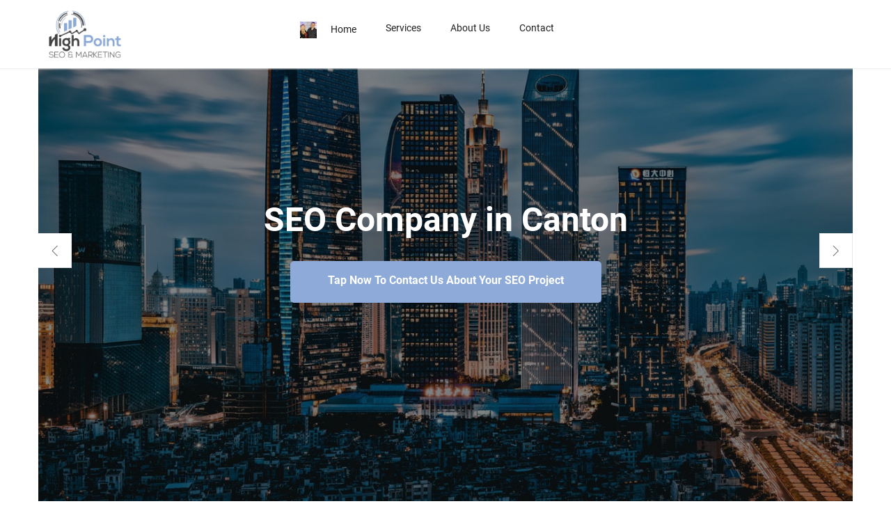

--- FILE ---
content_type: text/html; charset=UTF-8
request_url: https://www.highpointseomarketing.com/seo-company-in-canton-ct/
body_size: 60184
content:
<!doctype html>
<html class="no-js" dir="ltr" lang="en-US" prefix="og: https://ogp.me/ns#">
  <head> <script type="text/javascript">
/* <![CDATA[ */
var gform;gform||(document.addEventListener("gform_main_scripts_loaded",function(){gform.scriptsLoaded=!0}),document.addEventListener("gform/theme/scripts_loaded",function(){gform.themeScriptsLoaded=!0}),window.addEventListener("DOMContentLoaded",function(){gform.domLoaded=!0}),gform={domLoaded:!1,scriptsLoaded:!1,themeScriptsLoaded:!1,isFormEditor:()=>"function"==typeof InitializeEditor,callIfLoaded:function(o){return!(!gform.domLoaded||!gform.scriptsLoaded||!gform.themeScriptsLoaded&&!gform.isFormEditor()||(gform.isFormEditor()&&console.warn("The use of gform.initializeOnLoaded() is deprecated in the form editor context and will be removed in Gravity Forms 3.1."),o(),0))},initializeOnLoaded:function(o){gform.callIfLoaded(o)||(document.addEventListener("gform_main_scripts_loaded",()=>{gform.scriptsLoaded=!0,gform.callIfLoaded(o)}),document.addEventListener("gform/theme/scripts_loaded",()=>{gform.themeScriptsLoaded=!0,gform.callIfLoaded(o)}),window.addEventListener("DOMContentLoaded",()=>{gform.domLoaded=!0,gform.callIfLoaded(o)}))},hooks:{action:{},filter:{}},addAction:function(o,r,e,t){gform.addHook("action",o,r,e,t)},addFilter:function(o,r,e,t){gform.addHook("filter",o,r,e,t)},doAction:function(o){gform.doHook("action",o,arguments)},applyFilters:function(o){return gform.doHook("filter",o,arguments)},removeAction:function(o,r){gform.removeHook("action",o,r)},removeFilter:function(o,r,e){gform.removeHook("filter",o,r,e)},addHook:function(o,r,e,t,n){null==gform.hooks[o][r]&&(gform.hooks[o][r]=[]);var d=gform.hooks[o][r];null==n&&(n=r+"_"+d.length),gform.hooks[o][r].push({tag:n,callable:e,priority:t=null==t?10:t})},doHook:function(r,o,e){var t;if(e=Array.prototype.slice.call(e,1),null!=gform.hooks[r][o]&&((o=gform.hooks[r][o]).sort(function(o,r){return o.priority-r.priority}),o.forEach(function(o){"function"!=typeof(t=o.callable)&&(t=window[t]),"action"==r?t.apply(null,e):e[0]=t.apply(null,e)})),"filter"==r)return e[0]},removeHook:function(o,r,t,n){var e;null!=gform.hooks[o][r]&&(e=(e=gform.hooks[o][r]).filter(function(o,r,e){return!!(null!=n&&n!=o.tag||null!=t&&t!=o.priority)}),gform.hooks[o][r]=e)}});
/* ]]> */
</script>
<meta charset="UTF-8"><script>if(navigator.userAgent.match(/MSIE|Internet Explorer/i)||navigator.userAgent.match(/Trident\/7\..*?rv:11/i)){var href=document.location.href;if(!href.match(/[?&]nowprocket/)){if(href.indexOf("?")==-1){if(href.indexOf("#")==-1){document.location.href=href+"?nowprocket=1"}else{document.location.href=href.replace("#","?nowprocket=1#")}}else{if(href.indexOf("#")==-1){document.location.href=href+"&nowprocket=1"}else{document.location.href=href.replace("#","&nowprocket=1#")}}}}</script><script>(()=>{class RocketLazyLoadScripts{constructor(){this.v="2.0.3",this.userEvents=["keydown","keyup","mousedown","mouseup","mousemove","mouseover","mouseenter","mouseout","mouseleave","touchmove","touchstart","touchend","touchcancel","wheel","click","dblclick","input","visibilitychange"],this.attributeEvents=["onblur","onclick","oncontextmenu","ondblclick","onfocus","onmousedown","onmouseenter","onmouseleave","onmousemove","onmouseout","onmouseover","onmouseup","onmousewheel","onscroll","onsubmit"]}async t(){this.i(),this.o(),/iP(ad|hone)/.test(navigator.userAgent)&&this.h(),this.u(),this.l(this),this.m(),this.k(this),this.p(this),this._(),await Promise.all([this.R(),this.L()]),this.lastBreath=Date.now(),this.S(this),this.P(),this.D(),this.O(),this.M(),await this.C(this.delayedScripts.normal),await this.C(this.delayedScripts.defer),await this.C(this.delayedScripts.async),this.F("domReady"),await this.T(),await this.j(),await this.I(),this.F("windowLoad"),await this.A(),window.dispatchEvent(new Event("rocket-allScriptsLoaded")),this.everythingLoaded=!0,this.lastTouchEnd&&await new Promise((t=>setTimeout(t,500-Date.now()+this.lastTouchEnd))),this.H(),this.F("all"),this.U(),this.W()}i(){this.CSPIssue=sessionStorage.getItem("rocketCSPIssue"),document.addEventListener("securitypolicyviolation",(t=>{this.CSPIssue||"script-src-elem"!==t.violatedDirective||"data"!==t.blockedURI||(this.CSPIssue=!0,sessionStorage.setItem("rocketCSPIssue",!0))}),{isRocket:!0})}o(){window.addEventListener("pageshow",(t=>{this.persisted=t.persisted,this.realWindowLoadedFired=!0}),{isRocket:!0}),window.addEventListener("pagehide",(()=>{this.onFirstUserAction=null}),{isRocket:!0})}h(){let t;function e(e){t=e}window.addEventListener("touchstart",e,{isRocket:!0}),window.addEventListener("touchend",(function i(o){Math.abs(o.changedTouches[0].pageX-t.changedTouches[0].pageX)<10&&Math.abs(o.changedTouches[0].pageY-t.changedTouches[0].pageY)<10&&o.timeStamp-t.timeStamp<200&&(o.target.dispatchEvent(new PointerEvent("click",{target:o.target,bubbles:!0,cancelable:!0,detail:1})),event.preventDefault(),window.removeEventListener("touchstart",e,{isRocket:!0}),window.removeEventListener("touchend",i,{isRocket:!0}))}),{isRocket:!0})}q(t){this.userActionTriggered||("mousemove"!==t.type||this.firstMousemoveIgnored?"keyup"===t.type||"mouseover"===t.type||"mouseout"===t.type||(this.userActionTriggered=!0,this.onFirstUserAction&&this.onFirstUserAction()):this.firstMousemoveIgnored=!0),"click"===t.type&&t.preventDefault(),this.savedUserEvents.length>0&&(t.stopPropagation(),t.stopImmediatePropagation()),"touchstart"===this.lastEvent&&"touchend"===t.type&&(this.lastTouchEnd=Date.now()),"click"===t.type&&(this.lastTouchEnd=0),this.lastEvent=t.type,this.savedUserEvents.push(t)}u(){this.savedUserEvents=[],this.userEventHandler=this.q.bind(this),this.userEvents.forEach((t=>window.addEventListener(t,this.userEventHandler,{passive:!1,isRocket:!0})))}U(){this.userEvents.forEach((t=>window.removeEventListener(t,this.userEventHandler,{passive:!1,isRocket:!0}))),this.savedUserEvents.forEach((t=>{t.target.dispatchEvent(new window[t.constructor.name](t.type,t))}))}m(){this.eventsMutationObserver=new MutationObserver((t=>{const e="return false";for(const i of t){if("attributes"===i.type){const t=i.target.getAttribute(i.attributeName);t&&t!==e&&(i.target.setAttribute("data-rocket-"+i.attributeName,t),i.target["rocket"+i.attributeName]=new Function("event",t),i.target.setAttribute(i.attributeName,e))}"childList"===i.type&&i.addedNodes.forEach((t=>{if(t.nodeType===Node.ELEMENT_NODE)for(const i of t.attributes)this.attributeEvents.includes(i.name)&&i.value&&""!==i.value&&(t.setAttribute("data-rocket-"+i.name,i.value),t["rocket"+i.name]=new Function("event",i.value),t.setAttribute(i.name,e))}))}})),this.eventsMutationObserver.observe(document,{subtree:!0,childList:!0,attributeFilter:this.attributeEvents})}H(){this.eventsMutationObserver.disconnect(),this.attributeEvents.forEach((t=>{document.querySelectorAll("[data-rocket-"+t+"]").forEach((e=>{e.setAttribute(t,e.getAttribute("data-rocket-"+t)),e.removeAttribute("data-rocket-"+t)}))}))}k(t){Object.defineProperty(HTMLElement.prototype,"onclick",{get(){return this.rocketonclick||null},set(e){this.rocketonclick=e,this.setAttribute(t.everythingLoaded?"onclick":"data-rocket-onclick","this.rocketonclick(event)")}})}S(t){function e(e,i){let o=e[i];e[i]=null,Object.defineProperty(e,i,{get:()=>o,set(s){t.everythingLoaded?o=s:e["rocket"+i]=o=s}})}e(document,"onreadystatechange"),e(window,"onload"),e(window,"onpageshow");try{Object.defineProperty(document,"readyState",{get:()=>t.rocketReadyState,set(e){t.rocketReadyState=e},configurable:!0}),document.readyState="loading"}catch(t){console.log("WPRocket DJE readyState conflict, bypassing")}}l(t){this.originalAddEventListener=EventTarget.prototype.addEventListener,this.originalRemoveEventListener=EventTarget.prototype.removeEventListener,this.savedEventListeners=[],EventTarget.prototype.addEventListener=function(e,i,o){o&&o.isRocket||!t.B(e,this)&&!t.userEvents.includes(e)||t.B(e,this)&&!t.userActionTriggered||e.startsWith("rocket-")||t.everythingLoaded?t.originalAddEventListener.call(this,e,i,o):t.savedEventListeners.push({target:this,remove:!1,type:e,func:i,options:o})},EventTarget.prototype.removeEventListener=function(e,i,o){o&&o.isRocket||!t.B(e,this)&&!t.userEvents.includes(e)||t.B(e,this)&&!t.userActionTriggered||e.startsWith("rocket-")||t.everythingLoaded?t.originalRemoveEventListener.call(this,e,i,o):t.savedEventListeners.push({target:this,remove:!0,type:e,func:i,options:o})}}F(t){"all"===t&&(EventTarget.prototype.addEventListener=this.originalAddEventListener,EventTarget.prototype.removeEventListener=this.originalRemoveEventListener),this.savedEventListeners=this.savedEventListeners.filter((e=>{let i=e.type,o=e.target||window;return"domReady"===t&&"DOMContentLoaded"!==i&&"readystatechange"!==i||("windowLoad"===t&&"load"!==i&&"readystatechange"!==i&&"pageshow"!==i||(this.B(i,o)&&(i="rocket-"+i),e.remove?o.removeEventListener(i,e.func,e.options):o.addEventListener(i,e.func,e.options),!1))}))}p(t){let e;function i(e){return t.everythingLoaded?e:e.split(" ").map((t=>"load"===t||t.startsWith("load.")?"rocket-jquery-load":t)).join(" ")}function o(o){function s(e){const s=o.fn[e];o.fn[e]=o.fn.init.prototype[e]=function(){return this[0]===window&&t.userActionTriggered&&("string"==typeof arguments[0]||arguments[0]instanceof String?arguments[0]=i(arguments[0]):"object"==typeof arguments[0]&&Object.keys(arguments[0]).forEach((t=>{const e=arguments[0][t];delete arguments[0][t],arguments[0][i(t)]=e}))),s.apply(this,arguments),this}}if(o&&o.fn&&!t.allJQueries.includes(o)){const e={DOMContentLoaded:[],"rocket-DOMContentLoaded":[]};for(const t in e)document.addEventListener(t,(()=>{e[t].forEach((t=>t()))}),{isRocket:!0});o.fn.ready=o.fn.init.prototype.ready=function(i){function s(){parseInt(o.fn.jquery)>2?setTimeout((()=>i.bind(document)(o))):i.bind(document)(o)}return t.realDomReadyFired?!t.userActionTriggered||t.fauxDomReadyFired?s():e["rocket-DOMContentLoaded"].push(s):e.DOMContentLoaded.push(s),o([])},s("on"),s("one"),s("off"),t.allJQueries.push(o)}e=o}t.allJQueries=[],o(window.jQuery),Object.defineProperty(window,"jQuery",{get:()=>e,set(t){o(t)}})}P(){const t=new Map;document.write=document.writeln=function(e){const i=document.currentScript,o=document.createRange(),s=i.parentElement;let n=t.get(i);void 0===n&&(n=i.nextSibling,t.set(i,n));const c=document.createDocumentFragment();o.setStart(c,0),c.appendChild(o.createContextualFragment(e)),s.insertBefore(c,n)}}async R(){return new Promise((t=>{this.userActionTriggered?t():this.onFirstUserAction=t}))}async L(){return new Promise((t=>{document.addEventListener("DOMContentLoaded",(()=>{this.realDomReadyFired=!0,t()}),{isRocket:!0})}))}async I(){return this.realWindowLoadedFired?Promise.resolve():new Promise((t=>{window.addEventListener("load",t,{isRocket:!0})}))}M(){this.pendingScripts=[];this.scriptsMutationObserver=new MutationObserver((t=>{for(const e of t)e.addedNodes.forEach((t=>{"SCRIPT"!==t.tagName||t.noModule||t.isWPRocket||this.pendingScripts.push({script:t,promise:new Promise((e=>{const i=()=>{const i=this.pendingScripts.findIndex((e=>e.script===t));i>=0&&this.pendingScripts.splice(i,1),e()};t.addEventListener("load",i,{isRocket:!0}),t.addEventListener("error",i,{isRocket:!0}),setTimeout(i,1e3)}))})}))})),this.scriptsMutationObserver.observe(document,{childList:!0,subtree:!0})}async j(){await this.J(),this.pendingScripts.length?(await this.pendingScripts[0].promise,await this.j()):this.scriptsMutationObserver.disconnect()}D(){this.delayedScripts={normal:[],async:[],defer:[]},document.querySelectorAll("script[type$=rocketlazyloadscript]").forEach((t=>{t.hasAttribute("data-rocket-src")?t.hasAttribute("async")&&!1!==t.async?this.delayedScripts.async.push(t):t.hasAttribute("defer")&&!1!==t.defer||"module"===t.getAttribute("data-rocket-type")?this.delayedScripts.defer.push(t):this.delayedScripts.normal.push(t):this.delayedScripts.normal.push(t)}))}async _(){await this.L();let t=[];document.querySelectorAll("script[type$=rocketlazyloadscript][data-rocket-src]").forEach((e=>{let i=e.getAttribute("data-rocket-src");if(i&&!i.startsWith("data:")){i.startsWith("//")&&(i=location.protocol+i);try{const o=new URL(i).origin;o!==location.origin&&t.push({src:o,crossOrigin:e.crossOrigin||"module"===e.getAttribute("data-rocket-type")})}catch(t){}}})),t=[...new Map(t.map((t=>[JSON.stringify(t),t]))).values()],this.N(t,"preconnect")}async $(t){if(await this.G(),!0!==t.noModule||!("noModule"in HTMLScriptElement.prototype))return new Promise((e=>{let i;function o(){(i||t).setAttribute("data-rocket-status","executed"),e()}try{if(navigator.userAgent.includes("Firefox/")||""===navigator.vendor||this.CSPIssue)i=document.createElement("script"),[...t.attributes].forEach((t=>{let e=t.nodeName;"type"!==e&&("data-rocket-type"===e&&(e="type"),"data-rocket-src"===e&&(e="src"),i.setAttribute(e,t.nodeValue))})),t.text&&(i.text=t.text),t.nonce&&(i.nonce=t.nonce),i.hasAttribute("src")?(i.addEventListener("load",o,{isRocket:!0}),i.addEventListener("error",(()=>{i.setAttribute("data-rocket-status","failed-network"),e()}),{isRocket:!0}),setTimeout((()=>{i.isConnected||e()}),1)):(i.text=t.text,o()),i.isWPRocket=!0,t.parentNode.replaceChild(i,t);else{const i=t.getAttribute("data-rocket-type"),s=t.getAttribute("data-rocket-src");i?(t.type=i,t.removeAttribute("data-rocket-type")):t.removeAttribute("type"),t.addEventListener("load",o,{isRocket:!0}),t.addEventListener("error",(i=>{this.CSPIssue&&i.target.src.startsWith("data:")?(console.log("WPRocket: CSP fallback activated"),t.removeAttribute("src"),this.$(t).then(e)):(t.setAttribute("data-rocket-status","failed-network"),e())}),{isRocket:!0}),s?(t.fetchPriority="high",t.removeAttribute("data-rocket-src"),t.src=s):t.src="data:text/javascript;base64,"+window.btoa(unescape(encodeURIComponent(t.text)))}}catch(i){t.setAttribute("data-rocket-status","failed-transform"),e()}}));t.setAttribute("data-rocket-status","skipped")}async C(t){const e=t.shift();return e?(e.isConnected&&await this.$(e),this.C(t)):Promise.resolve()}O(){this.N([...this.delayedScripts.normal,...this.delayedScripts.defer,...this.delayedScripts.async],"preload")}N(t,e){this.trash=this.trash||[];let i=!0;var o=document.createDocumentFragment();t.forEach((t=>{const s=t.getAttribute&&t.getAttribute("data-rocket-src")||t.src;if(s&&!s.startsWith("data:")){const n=document.createElement("link");n.href=s,n.rel=e,"preconnect"!==e&&(n.as="script",n.fetchPriority=i?"high":"low"),t.getAttribute&&"module"===t.getAttribute("data-rocket-type")&&(n.crossOrigin=!0),t.crossOrigin&&(n.crossOrigin=t.crossOrigin),t.integrity&&(n.integrity=t.integrity),t.nonce&&(n.nonce=t.nonce),o.appendChild(n),this.trash.push(n),i=!1}})),document.head.appendChild(o)}W(){this.trash.forEach((t=>t.remove()))}async T(){try{document.readyState="interactive"}catch(t){}this.fauxDomReadyFired=!0;try{await this.G(),document.dispatchEvent(new Event("rocket-readystatechange")),await this.G(),document.rocketonreadystatechange&&document.rocketonreadystatechange(),await this.G(),document.dispatchEvent(new Event("rocket-DOMContentLoaded")),await this.G(),window.dispatchEvent(new Event("rocket-DOMContentLoaded"))}catch(t){console.error(t)}}async A(){try{document.readyState="complete"}catch(t){}try{await this.G(),document.dispatchEvent(new Event("rocket-readystatechange")),await this.G(),document.rocketonreadystatechange&&document.rocketonreadystatechange(),await this.G(),window.dispatchEvent(new Event("rocket-load")),await this.G(),window.rocketonload&&window.rocketonload(),await this.G(),this.allJQueries.forEach((t=>t(window).trigger("rocket-jquery-load"))),await this.G();const t=new Event("rocket-pageshow");t.persisted=this.persisted,window.dispatchEvent(t),await this.G(),window.rocketonpageshow&&window.rocketonpageshow({persisted:this.persisted})}catch(t){console.error(t)}}async G(){Date.now()-this.lastBreath>45&&(await this.J(),this.lastBreath=Date.now())}async J(){return document.hidden?new Promise((t=>setTimeout(t))):new Promise((t=>requestAnimationFrame(t)))}B(t,e){return e===document&&"readystatechange"===t||(e===document&&"DOMContentLoaded"===t||(e===window&&"DOMContentLoaded"===t||(e===window&&"load"===t||e===window&&"pageshow"===t)))}static run(){(new RocketLazyLoadScripts).t()}}RocketLazyLoadScripts.run()})();</script>
    
    <meta http-equiv="x-ua-compatible" content="ie=edge">
    <meta name="viewport" content="width=device-width, initial-scale=1">
    <title>SEO Company in Canton CT | High Point SEO Canton CT</title>
<link data-rocket-preload as="style" href="https://fonts.googleapis.com/css?family=Roboto%3A400%2C700%2C300%7CRoboto%3Ainherit%2C400%7CRoboto%3A100%2C100italic%2C300%2C300italic%2Cregular%2Citalic%2C500%2C500italic%2C700%2C700italic%2C900%2C900italic&#038;subset=latin%2Clatin-ext,latin&#038;display=swap" rel="preload">
<link href="https://fonts.googleapis.com/css?family=Roboto%3A400%2C700%2C300%7CRoboto%3Ainherit%2C400%7CRoboto%3A100%2C100italic%2C300%2C300italic%2Cregular%2Citalic%2C500%2C500italic%2C700%2C700italic%2C900%2C900italic&#038;subset=latin%2Clatin-ext,latin&#038;display=swap" media="print" onload="this.media=&#039;all&#039;" rel="stylesheet">
<noscript><link rel="stylesheet" href="https://fonts.googleapis.com/css?family=Roboto%3A400%2C700%2C300%7CRoboto%3Ainherit%2C400%7CRoboto%3A100%2C100italic%2C300%2C300italic%2Cregular%2Citalic%2C500%2C500italic%2C700%2C700italic%2C900%2C900italic&#038;subset=latin%2Clatin-ext,latin&#038;display=swap"></noscript>
<link crossorigin data-rocket-preload as="font" href="https://fonts.gstatic.com/s/roboto/v32/KFOmCnqEu92Fr1Mu4mxK.woff2" rel="preload">
<link crossorigin data-rocket-preload as="font" href="https://fonts.gstatic.com/s/roboto/v32/KFOlCnqEu92Fr1MmWUlfBBc4.woff2" rel="preload">
<link crossorigin data-rocket-preload as="font" href="https://www.highpointseomarketing.com/wp-content/themes/marketing/fonts/fontawesome-webfont.woff2?v=4.6.3" rel="preload">
<link crossorigin data-rocket-preload as="font" href="https://cdn.linearicons.com/free/1.0.0/Linearicons-Free.woff2" rel="preload">
<link crossorigin data-rocket-preload as="font" href="https://fonts.gstatic.com/s/roboto/v32/KFOkCnqEu92Fr1Mu51xIIzI.woff2" rel="preload">
<link crossorigin data-rocket-preload as="font" href="https://www.highpointseomarketing.com/wp-content/plugins/mobile-menu/includes/css/font/mobmenu.woff2?31192480" rel="preload">
<link crossorigin data-rocket-preload as="font" href="https://fonts.gstatic.com/s/roboto/v32/KFOlCnqEu92Fr1MmEU9fBBc4.woff2" rel="preload">
<link crossorigin data-rocket-preload as="font" href="https://www.highpointseomarketing.com/wp-content/plugins/js_composer/assets/lib/vendor/node_modules/@fortawesome/fontawesome-free/webfonts/fa-regular-400.woff2" rel="preload">
<link crossorigin data-rocket-preload as="font" href="https://www.highpointseomarketing.com/wp-content/plugins/js_composer/assets/lib/vendor/node_modules/@fortawesome/fontawesome-free/webfonts/fa-solid-900.woff2" rel="preload">
<style id="wpr-usedcss">img.emoji{display:inline!important;border:none!important;box-shadow:none!important;height:1em!important;width:1em!important;margin:0 .07em!important;vertical-align:-.1em!important;background:0 0!important;padding:0!important}:where(.wp-block-button__link){border-radius:9999px;box-shadow:none;padding:calc(.667em + 2px) calc(1.333em + 2px);text-decoration:none}:root :where(.wp-block-button .wp-block-button__link.is-style-outline),:root :where(.wp-block-button.is-style-outline>.wp-block-button__link){border:2px solid;padding:.667em 1.333em}:root :where(.wp-block-button .wp-block-button__link.is-style-outline:not(.has-text-color)),:root :where(.wp-block-button.is-style-outline>.wp-block-button__link:not(.has-text-color)){color:currentColor}:root :where(.wp-block-button .wp-block-button__link.is-style-outline:not(.has-background)),:root :where(.wp-block-button.is-style-outline>.wp-block-button__link:not(.has-background)){background-color:initial;background-image:none}:where(.wp-block-calendar table:not(.has-background) th){background:#ddd}:where(.wp-block-columns){margin-bottom:1.75em}:where(.wp-block-columns.has-background){padding:1.25em 2.375em}:where(.wp-block-post-comments input[type=submit]){border:none}:where(.wp-block-cover-image:not(.has-text-color)),:where(.wp-block-cover:not(.has-text-color)){color:#fff}:where(.wp-block-cover-image.is-light:not(.has-text-color)),:where(.wp-block-cover.is-light:not(.has-text-color)){color:#000}:root :where(.wp-block-cover h1:not(.has-text-color)),:root :where(.wp-block-cover h2:not(.has-text-color)),:root :where(.wp-block-cover h3:not(.has-text-color)),:root :where(.wp-block-cover h4:not(.has-text-color)),:root :where(.wp-block-cover h5:not(.has-text-color)),:root :where(.wp-block-cover h6:not(.has-text-color)),:root :where(.wp-block-cover p:not(.has-text-color)){color:inherit}:where(.wp-block-file){margin-bottom:1.5em}:where(.wp-block-file__button){border-radius:2em;display:inline-block;padding:.5em 1em}:where(.wp-block-file__button):is(a):active,:where(.wp-block-file__button):is(a):focus,:where(.wp-block-file__button):is(a):hover,:where(.wp-block-file__button):is(a):visited{box-shadow:none;color:#fff;opacity:.85;text-decoration:none}.wp-block-group{box-sizing:border-box}:where(.wp-block-group.wp-block-group-is-layout-constrained){position:relative}:root :where(.wp-block-image.is-style-rounded img,.wp-block-image .is-style-rounded img){border-radius:9999px}:where(.wp-block-latest-comments:not([style*=line-height] .wp-block-latest-comments__comment)){line-height:1.1}:where(.wp-block-latest-comments:not([style*=line-height] .wp-block-latest-comments__comment-excerpt p)){line-height:1.8}:root :where(.wp-block-latest-posts.is-grid){padding:0}:root :where(.wp-block-latest-posts.wp-block-latest-posts__list){padding-left:0}ul{box-sizing:border-box}:root :where(ul.has-background,ol.has-background){padding:1.25em 2.375em}:where(.wp-block-navigation.has-background .wp-block-navigation-item a:not(.wp-element-button)),:where(.wp-block-navigation.has-background .wp-block-navigation-submenu a:not(.wp-element-button)){padding:.5em 1em}:where(.wp-block-navigation .wp-block-navigation__submenu-container .wp-block-navigation-item a:not(.wp-element-button)),:where(.wp-block-navigation .wp-block-navigation__submenu-container .wp-block-navigation-submenu a:not(.wp-element-button)),:where(.wp-block-navigation .wp-block-navigation__submenu-container .wp-block-navigation-submenu button.wp-block-navigation-item__content),:where(.wp-block-navigation .wp-block-navigation__submenu-container .wp-block-pages-list__item button.wp-block-navigation-item__content){padding:.5em 1em}:root :where(p.has-background){padding:1.25em 2.375em}:where(p.has-text-color:not(.has-link-color)) a{color:inherit}:where(.wp-block-post-comments-form) input:not([type=submit]),:where(.wp-block-post-comments-form) textarea{border:1px solid #949494;font-family:inherit;font-size:1em}:where(.wp-block-post-comments-form) input:where(:not([type=submit]):not([type=checkbox])),:where(.wp-block-post-comments-form) textarea{padding:calc(.667em + 2px)}:where(.wp-block-post-excerpt){margin-bottom:var(--wp--style--block-gap);margin-top:var(--wp--style--block-gap)}:where(.wp-block-preformatted.has-background){padding:1.25em 2.375em}:where(.wp-block-search__button){border:1px solid #ccc;padding:6px 10px}:where(.wp-block-search__input){font-family:inherit;font-size:inherit;font-style:inherit;font-weight:inherit;letter-spacing:inherit;line-height:inherit;text-transform:inherit}:where(.wp-block-search__button-inside .wp-block-search__inside-wrapper){border:1px solid #949494;box-sizing:border-box;padding:4px}:where(.wp-block-search__button-inside .wp-block-search__inside-wrapper) .wp-block-search__input{border:none;border-radius:0;padding:0 4px}:where(.wp-block-search__button-inside .wp-block-search__inside-wrapper) .wp-block-search__input:focus{outline:0}:where(.wp-block-search__button-inside .wp-block-search__inside-wrapper) :where(.wp-block-search__button){padding:4px 8px}:root :where(.wp-block-separator.is-style-dots){height:auto;line-height:1;text-align:center}:root :where(.wp-block-separator.is-style-dots):before{color:currentColor;content:"···";font-family:serif;font-size:1.5em;letter-spacing:2em;padding-left:2em}:root :where(.wp-block-site-logo.is-style-rounded){border-radius:9999px}:root :where(.wp-block-site-title a){color:inherit}:where(.wp-block-social-links:not(.is-style-logos-only)) .wp-social-link{background-color:#f0f0f0;color:#444}:where(.wp-block-social-links:not(.is-style-logos-only)) .wp-social-link-amazon{background-color:#f90;color:#fff}:where(.wp-block-social-links:not(.is-style-logos-only)) .wp-social-link-bandcamp{background-color:#1ea0c3;color:#fff}:where(.wp-block-social-links:not(.is-style-logos-only)) .wp-social-link-behance{background-color:#0757fe;color:#fff}:where(.wp-block-social-links:not(.is-style-logos-only)) .wp-social-link-bluesky{background-color:#0a7aff;color:#fff}:where(.wp-block-social-links:not(.is-style-logos-only)) .wp-social-link-codepen{background-color:#1e1f26;color:#fff}:where(.wp-block-social-links:not(.is-style-logos-only)) .wp-social-link-deviantart{background-color:#02e49b;color:#fff}:where(.wp-block-social-links:not(.is-style-logos-only)) .wp-social-link-dribbble{background-color:#e94c89;color:#fff}:where(.wp-block-social-links:not(.is-style-logos-only)) .wp-social-link-dropbox{background-color:#4280ff;color:#fff}:where(.wp-block-social-links:not(.is-style-logos-only)) .wp-social-link-etsy{background-color:#f45800;color:#fff}:where(.wp-block-social-links:not(.is-style-logos-only)) .wp-social-link-facebook{background-color:#1778f2;color:#fff}:where(.wp-block-social-links:not(.is-style-logos-only)) .wp-social-link-fivehundredpx{background-color:#000;color:#fff}:where(.wp-block-social-links:not(.is-style-logos-only)) .wp-social-link-flickr{background-color:#0461dd;color:#fff}:where(.wp-block-social-links:not(.is-style-logos-only)) .wp-social-link-foursquare{background-color:#e65678;color:#fff}:where(.wp-block-social-links:not(.is-style-logos-only)) .wp-social-link-github{background-color:#24292d;color:#fff}:where(.wp-block-social-links:not(.is-style-logos-only)) .wp-social-link-goodreads{background-color:#eceadd;color:#382110}:where(.wp-block-social-links:not(.is-style-logos-only)) .wp-social-link-google{background-color:#ea4434;color:#fff}:where(.wp-block-social-links:not(.is-style-logos-only)) .wp-social-link-gravatar{background-color:#1d4fc4;color:#fff}:where(.wp-block-social-links:not(.is-style-logos-only)) .wp-social-link-instagram{background-color:#f00075;color:#fff}:where(.wp-block-social-links:not(.is-style-logos-only)) .wp-social-link-lastfm{background-color:#e21b24;color:#fff}:where(.wp-block-social-links:not(.is-style-logos-only)) .wp-social-link-linkedin{background-color:#0d66c2;color:#fff}:where(.wp-block-social-links:not(.is-style-logos-only)) .wp-social-link-mastodon{background-color:#3288d4;color:#fff}:where(.wp-block-social-links:not(.is-style-logos-only)) .wp-social-link-medium{background-color:#000;color:#fff}:where(.wp-block-social-links:not(.is-style-logos-only)) .wp-social-link-meetup{background-color:#f6405f;color:#fff}:where(.wp-block-social-links:not(.is-style-logos-only)) .wp-social-link-patreon{background-color:#000;color:#fff}:where(.wp-block-social-links:not(.is-style-logos-only)) .wp-social-link-pinterest{background-color:#e60122;color:#fff}:where(.wp-block-social-links:not(.is-style-logos-only)) .wp-social-link-pocket{background-color:#ef4155;color:#fff}:where(.wp-block-social-links:not(.is-style-logos-only)) .wp-social-link-reddit{background-color:#ff4500;color:#fff}:where(.wp-block-social-links:not(.is-style-logos-only)) .wp-social-link-skype{background-color:#0478d7;color:#fff}:where(.wp-block-social-links:not(.is-style-logos-only)) .wp-social-link-snapchat{background-color:#fefc00;color:#fff;stroke:#000}:where(.wp-block-social-links:not(.is-style-logos-only)) .wp-social-link-soundcloud{background-color:#ff5600;color:#fff}:where(.wp-block-social-links:not(.is-style-logos-only)) .wp-social-link-spotify{background-color:#1bd760;color:#fff}:where(.wp-block-social-links:not(.is-style-logos-only)) .wp-social-link-telegram{background-color:#2aabee;color:#fff}:where(.wp-block-social-links:not(.is-style-logos-only)) .wp-social-link-threads{background-color:#000;color:#fff}:where(.wp-block-social-links:not(.is-style-logos-only)) .wp-social-link-tiktok{background-color:#000;color:#fff}:where(.wp-block-social-links:not(.is-style-logos-only)) .wp-social-link-tumblr{background-color:#011835;color:#fff}:where(.wp-block-social-links:not(.is-style-logos-only)) .wp-social-link-twitch{background-color:#6440a4;color:#fff}:where(.wp-block-social-links:not(.is-style-logos-only)) .wp-social-link-twitter{background-color:#1da1f2;color:#fff}:where(.wp-block-social-links:not(.is-style-logos-only)) .wp-social-link-vimeo{background-color:#1eb7ea;color:#fff}:where(.wp-block-social-links:not(.is-style-logos-only)) .wp-social-link-vk{background-color:#4680c2;color:#fff}:where(.wp-block-social-links:not(.is-style-logos-only)) .wp-social-link-wordpress{background-color:#3499cd;color:#fff}:where(.wp-block-social-links:not(.is-style-logos-only)) .wp-social-link-whatsapp{background-color:#25d366;color:#fff}:where(.wp-block-social-links:not(.is-style-logos-only)) .wp-social-link-x{background-color:#000;color:#fff}:where(.wp-block-social-links:not(.is-style-logos-only)) .wp-social-link-yelp{background-color:#d32422;color:#fff}:where(.wp-block-social-links:not(.is-style-logos-only)) .wp-social-link-youtube{background-color:red;color:#fff}:where(.wp-block-social-links.is-style-logos-only) .wp-social-link{background:0 0}:where(.wp-block-social-links.is-style-logos-only) .wp-social-link svg{height:1.25em;width:1.25em}:where(.wp-block-social-links.is-style-logos-only) .wp-social-link-amazon{color:#f90}:where(.wp-block-social-links.is-style-logos-only) .wp-social-link-bandcamp{color:#1ea0c3}:where(.wp-block-social-links.is-style-logos-only) .wp-social-link-behance{color:#0757fe}:where(.wp-block-social-links.is-style-logos-only) .wp-social-link-bluesky{color:#0a7aff}:where(.wp-block-social-links.is-style-logos-only) .wp-social-link-codepen{color:#1e1f26}:where(.wp-block-social-links.is-style-logos-only) .wp-social-link-deviantart{color:#02e49b}:where(.wp-block-social-links.is-style-logos-only) .wp-social-link-dribbble{color:#e94c89}:where(.wp-block-social-links.is-style-logos-only) .wp-social-link-dropbox{color:#4280ff}:where(.wp-block-social-links.is-style-logos-only) .wp-social-link-etsy{color:#f45800}:where(.wp-block-social-links.is-style-logos-only) .wp-social-link-facebook{color:#1778f2}:where(.wp-block-social-links.is-style-logos-only) .wp-social-link-fivehundredpx{color:#000}:where(.wp-block-social-links.is-style-logos-only) .wp-social-link-flickr{color:#0461dd}:where(.wp-block-social-links.is-style-logos-only) .wp-social-link-foursquare{color:#e65678}:where(.wp-block-social-links.is-style-logos-only) .wp-social-link-github{color:#24292d}:where(.wp-block-social-links.is-style-logos-only) .wp-social-link-goodreads{color:#382110}:where(.wp-block-social-links.is-style-logos-only) .wp-social-link-google{color:#ea4434}:where(.wp-block-social-links.is-style-logos-only) .wp-social-link-gravatar{color:#1d4fc4}:where(.wp-block-social-links.is-style-logos-only) .wp-social-link-instagram{color:#f00075}:where(.wp-block-social-links.is-style-logos-only) .wp-social-link-lastfm{color:#e21b24}:where(.wp-block-social-links.is-style-logos-only) .wp-social-link-linkedin{color:#0d66c2}:where(.wp-block-social-links.is-style-logos-only) .wp-social-link-mastodon{color:#3288d4}:where(.wp-block-social-links.is-style-logos-only) .wp-social-link-medium{color:#000}:where(.wp-block-social-links.is-style-logos-only) .wp-social-link-meetup{color:#f6405f}:where(.wp-block-social-links.is-style-logos-only) .wp-social-link-patreon{color:#000}:where(.wp-block-social-links.is-style-logos-only) .wp-social-link-pinterest{color:#e60122}:where(.wp-block-social-links.is-style-logos-only) .wp-social-link-pocket{color:#ef4155}:where(.wp-block-social-links.is-style-logos-only) .wp-social-link-reddit{color:#ff4500}:where(.wp-block-social-links.is-style-logos-only) .wp-social-link-skype{color:#0478d7}:where(.wp-block-social-links.is-style-logos-only) .wp-social-link-snapchat{color:#fff;stroke:#000}:where(.wp-block-social-links.is-style-logos-only) .wp-social-link-soundcloud{color:#ff5600}:where(.wp-block-social-links.is-style-logos-only) .wp-social-link-spotify{color:#1bd760}:where(.wp-block-social-links.is-style-logos-only) .wp-social-link-telegram{color:#2aabee}:where(.wp-block-social-links.is-style-logos-only) .wp-social-link-threads{color:#000}:where(.wp-block-social-links.is-style-logos-only) .wp-social-link-tiktok{color:#000}:where(.wp-block-social-links.is-style-logos-only) .wp-social-link-tumblr{color:#011835}:where(.wp-block-social-links.is-style-logos-only) .wp-social-link-twitch{color:#6440a4}:where(.wp-block-social-links.is-style-logos-only) .wp-social-link-twitter{color:#1da1f2}:where(.wp-block-social-links.is-style-logos-only) .wp-social-link-vimeo{color:#1eb7ea}:where(.wp-block-social-links.is-style-logos-only) .wp-social-link-vk{color:#4680c2}:where(.wp-block-social-links.is-style-logos-only) .wp-social-link-whatsapp{color:#25d366}:where(.wp-block-social-links.is-style-logos-only) .wp-social-link-wordpress{color:#3499cd}:where(.wp-block-social-links.is-style-logos-only) .wp-social-link-x{color:#000}:where(.wp-block-social-links.is-style-logos-only) .wp-social-link-yelp{color:#d32422}:where(.wp-block-social-links.is-style-logos-only) .wp-social-link-youtube{color:red}:root :where(.wp-block-social-links .wp-social-link a){padding:.25em}:root :where(.wp-block-social-links.is-style-logos-only .wp-social-link a){padding:0}:root :where(.wp-block-social-links.is-style-pill-shape .wp-social-link a){padding-left:.66667em;padding-right:.66667em}:root :where(.wp-block-tag-cloud.is-style-outline){display:flex;flex-wrap:wrap;gap:1ch}:root :where(.wp-block-tag-cloud.is-style-outline a){border:1px solid;font-size:unset!important;margin-right:0;padding:1ch 2ch;text-decoration:none!important}:where(.wp-block-term-description){margin-bottom:var(--wp--style--block-gap);margin-top:var(--wp--style--block-gap)}:where(pre.wp-block-verse){font-family:inherit}:root{--wp--preset--font-size--normal:16px;--wp--preset--font-size--huge:42px}.screen-reader-text{border:0;clip:rect(1px,1px,1px,1px);clip-path:inset(50%);height:1px;margin:-1px;overflow:hidden;padding:0;position:absolute;width:1px;word-wrap:normal!important}.screen-reader-text:focus{background-color:#ddd;clip:auto!important;clip-path:none;color:#444;display:block;font-size:1em;height:auto;left:5px;line-height:normal;padding:15px 23px 14px;text-decoration:none;top:5px;width:auto;z-index:100000}html :where(.has-border-color){border-style:solid}html :where([style*=border-top-color]){border-top-style:solid}html :where([style*=border-right-color]){border-right-style:solid}html :where([style*=border-bottom-color]){border-bottom-style:solid}html :where([style*=border-left-color]){border-left-style:solid}html :where([style*=border-width]){border-style:solid}html :where([style*=border-top-width]){border-top-style:solid}html :where([style*=border-right-width]){border-right-style:solid}html :where([style*=border-bottom-width]){border-bottom-style:solid}html :where([style*=border-left-width]){border-left-style:solid}html :where(img[class*=wp-image-]){height:auto;max-width:100%}:where(figure){margin:0 0 1em}html :where(.is-position-sticky){--wp-admin--admin-bar--position-offset:var(--wp-admin--admin-bar--height,0px)}@media screen and (max-width:600px){html :where(.is-position-sticky){--wp-admin--admin-bar--position-offset:0px}}:root{--wp--preset--aspect-ratio--square:1;--wp--preset--aspect-ratio--4-3:4/3;--wp--preset--aspect-ratio--3-4:3/4;--wp--preset--aspect-ratio--3-2:3/2;--wp--preset--aspect-ratio--2-3:2/3;--wp--preset--aspect-ratio--16-9:16/9;--wp--preset--aspect-ratio--9-16:9/16;--wp--preset--color--black:#000000;--wp--preset--color--cyan-bluish-gray:#abb8c3;--wp--preset--color--white:#ffffff;--wp--preset--color--pale-pink:#f78da7;--wp--preset--color--vivid-red:#cf2e2e;--wp--preset--color--luminous-vivid-orange:#ff6900;--wp--preset--color--luminous-vivid-amber:#fcb900;--wp--preset--color--light-green-cyan:#7bdcb5;--wp--preset--color--vivid-green-cyan:#00d084;--wp--preset--color--pale-cyan-blue:#8ed1fc;--wp--preset--color--vivid-cyan-blue:#0693e3;--wp--preset--color--vivid-purple:#9b51e0;--wp--preset--gradient--vivid-cyan-blue-to-vivid-purple:linear-gradient(135deg,rgba(6, 147, 227, 1) 0%,rgb(155, 81, 224) 100%);--wp--preset--gradient--light-green-cyan-to-vivid-green-cyan:linear-gradient(135deg,rgb(122, 220, 180) 0%,rgb(0, 208, 130) 100%);--wp--preset--gradient--luminous-vivid-amber-to-luminous-vivid-orange:linear-gradient(135deg,rgba(252, 185, 0, 1) 0%,rgba(255, 105, 0, 1) 100%);--wp--preset--gradient--luminous-vivid-orange-to-vivid-red:linear-gradient(135deg,rgba(255, 105, 0, 1) 0%,rgb(207, 46, 46) 100%);--wp--preset--gradient--very-light-gray-to-cyan-bluish-gray:linear-gradient(135deg,rgb(238, 238, 238) 0%,rgb(169, 184, 195) 100%);--wp--preset--gradient--cool-to-warm-spectrum:linear-gradient(135deg,rgb(74, 234, 220) 0%,rgb(151, 120, 209) 20%,rgb(207, 42, 186) 40%,rgb(238, 44, 130) 60%,rgb(251, 105, 98) 80%,rgb(254, 248, 76) 100%);--wp--preset--gradient--blush-light-purple:linear-gradient(135deg,rgb(255, 206, 236) 0%,rgb(152, 150, 240) 100%);--wp--preset--gradient--blush-bordeaux:linear-gradient(135deg,rgb(254, 205, 165) 0%,rgb(254, 45, 45) 50%,rgb(107, 0, 62) 100%);--wp--preset--gradient--luminous-dusk:linear-gradient(135deg,rgb(255, 203, 112) 0%,rgb(199, 81, 192) 50%,rgb(65, 88, 208) 100%);--wp--preset--gradient--pale-ocean:linear-gradient(135deg,rgb(255, 245, 203) 0%,rgb(182, 227, 212) 50%,rgb(51, 167, 181) 100%);--wp--preset--gradient--electric-grass:linear-gradient(135deg,rgb(202, 248, 128) 0%,rgb(113, 206, 126) 100%);--wp--preset--gradient--midnight:linear-gradient(135deg,rgb(2, 3, 129) 0%,rgb(40, 116, 252) 100%);--wp--preset--font-size--small:13px;--wp--preset--font-size--medium:20px;--wp--preset--font-size--large:36px;--wp--preset--font-size--x-large:42px;--wp--preset--spacing--20:0.44rem;--wp--preset--spacing--30:0.67rem;--wp--preset--spacing--40:1rem;--wp--preset--spacing--50:1.5rem;--wp--preset--spacing--60:2.25rem;--wp--preset--spacing--70:3.38rem;--wp--preset--spacing--80:5.06rem;--wp--preset--shadow--natural:6px 6px 9px rgba(0, 0, 0, .2);--wp--preset--shadow--deep:12px 12px 50px rgba(0, 0, 0, .4);--wp--preset--shadow--sharp:6px 6px 0px rgba(0, 0, 0, .2);--wp--preset--shadow--outlined:6px 6px 0px -3px rgba(255, 255, 255, 1),6px 6px rgba(0, 0, 0, 1);--wp--preset--shadow--crisp:6px 6px 0px rgba(0, 0, 0, 1)}:where(.is-layout-flex){gap:.5em}:where(.is-layout-grid){gap:.5em}:where(.wp-block-post-template.is-layout-flex){gap:1.25em}:where(.wp-block-post-template.is-layout-grid){gap:1.25em}:where(.wp-block-columns.is-layout-flex){gap:2em}:where(.wp-block-columns.is-layout-grid){gap:2em}:root :where(.wp-block-pullquote){font-size:1.5em;line-height:1.6}.chaty *,.chaty-chat-view *,.chaty-outer-forms *{box-sizing:border-box}.chaty-agent-data,.chaty-whatsapp-field input[type=text],.chaty-whatsapp-message,.chaty-whatsapp-message p{font-family:'Segoe UI','Helvetica Neue',Helvetica,'Lucida Grande',Arial,Ubuntu,Cantarell,'Fira Sans',sans-serif}.chaty-channel,.chaty-channels,.chaty-form-body,.chaty-tooltip{position:relative}.chaty-tooltip .on-hover-text,.chaty-tooltip .on-hover-text:before,.chaty-tooltip:after,.chaty-tooltip:before{text-transform:none;font-size:.9em;line-height:1;user-select:none;pointer-events:none;position:absolute;display:none;opacity:0}.on-hover-text{display:none;white-space:pre}.chaty-tooltip .on-hover-text:before,.chaty-tooltip:before{content:"";border:5px solid transparent;z-index:1001}.chaty-tooltip:after{content:attr(data-hover)}.chaty-tooltip .on-hover-text,.chaty-tooltip:after{text-align:center;min-width:1em;max-width:21em;white-space:nowrap;overflow:hidden;text-overflow:ellipsis;padding:5px 15px;border-radius:10px;background:#fff;color:#333;z-index:1000;box-shadow:0 1.93465px 7.73859px rgba(0,0,0,.15);font-size:17px;line-height:21px}.chaty-tooltip .on-hover-text{overflow:visible;white-space:pre}.chaty-tooltip.active .on-hover-text,.chaty-tooltip.active .on-hover-text:before,.chaty-tooltip.active:after,.chaty-tooltip.active:before,.chaty-tooltip:hover .on-hover-text,.chaty-tooltip:hover .on-hover-text:before,.chaty-tooltip:hover:after,.chaty-tooltip:hover:before{display:block;opacity:1}.chaty-tooltip.active .on-hover-text,.chaty-tooltip.active .on-hover-text:before,.chaty-tooltip.active:after,.chaty-tooltip.active:before,.chaty-tooltip.pos-left:hover .on-hover-text,.chaty-tooltip.pos-left:hover .on-hover-text:before,.chaty-tooltip.pos-left:hover:after,.chaty-tooltip.pos-left:hover:before,.chaty-tooltip.pos-right:hover .on-hover-text,.chaty-tooltip.pos-right:hover .on-hover-text:before,.chaty-tooltip.pos-right:hover:after,.chaty-tooltip.pos-right:hover:before{animation:ease-out forwards tooltips-horz}.chaty-tooltip.has-on-hover:after,.chaty-tooltip.has-on-hover:before,.chaty-widget .chaty-i-trigger .chaty-cta-close.chaty-tooltip.chaty-tooltip:hover:after,.chaty-widget .chaty-i-trigger .chaty-cta-close.chaty-tooltip:hover:before,.chaty-widget.chaty-open .chaty-i-trigger .chaty-cta-main.chaty-tooltip:after,.chaty-widget.chaty-open .chaty-i-trigger .chaty-cta-main.chaty-tooltip:before,.chaty-widget.cssas-no-close-button.default-open .chaty-i-trigger,.on-hover-text:empty,[data-hover=""]:after,[data-hover=""]:before{display:none!important}.chaty-tooltip.pos-left .on-hover-text:before,.chaty-tooltip.pos-left:before{top:50%;border-right-width:0;border-left-color:#fff;left:calc(0em - 10px);transform:translate(-.5em,-50%)}.chaty-tooltip.pos-left .on-hover-text:before{left:auto;right:calc(0em - 5px)}.chaty-tooltip.pos-left .on-hover-text,.chaty-tooltip.pos-left:after{top:50%;right:calc(100% + 10px);transform:translate(-.5em,-50%)}.chaty-tooltip.pos-right .on-hover-text:before,.chaty-tooltip.pos-right:before{top:50%;border-left-width:0;border-right-color:#fff;right:calc(0em - 10px);transform:translate(.5em,-50%)}.chaty-tooltip.pos-right .on-hover-text:before{left:calc(0em - 5px);right:auto}.chaty-tooltip.pos-right .on-hover-text,.chaty-tooltip.pos-right:after{top:50%;left:calc(100% + 10px);transform:translate(.5em,-50%)}@keyframes tooltips-horz{to{opacity:1;transform:translate(0,-50%)}}.chaty-animation-jump{animation:5s cubic-bezier(.84,-.54,.31,1.19) infinite chaty-animation-bounce}@keyframes chaty-animation-bounce{0%,100%,20%{transform:none}10%{transform:translateY(-1em)}}.chaty{display:none;z-index:99999}.chaty-widget.chaty-open .chaty-i-trigger .chaty-cta-close.chaty-tooltip.chaty-tooltip:hover:after,.chaty-widget.chaty-open .chaty-i-trigger .chaty-cta-close.chaty-tooltip:hover:before,.chaty.active,.chaty.form-open .chaty-widget.cssas-no-close-button.default-open .chaty-i-trigger{display:block!important}.chaty *,.chaty-form-body form{margin:0;padding:0}.chaty .sr-only,.hide-cht-svg-bg{position:absolute!important;width:1px!important;height:1px!important;padding:0!important;margin:-1px!important;overflow:hidden!important;clip:rect(0,0,0,0)!important;border:0!important;outline:0!important}.chaty a,.chaty a:focus,.chaty a:hover,.chaty button{border:none;text-decoration:none;outline:0;box-shadow:none}.chaty-widget{position:fixed;bottom:25px;right:25px;z-index:10001}.chaty-channel-list{display:flex;width:62px;height:124px;position:absolute;bottom:-4px;right:0;flex-direction:column;align-items:flex-start;pointer-events:none}.chaty-widget.chaty-open .chaty-channel-list,.chaty-widget.has-single .chaty-i-trigger .Phone-channel:after,.chaty-widget.has-single .chaty-i-trigger .Phone-channel:before{pointer-events:auto}.chaty-channel-list .chaty-channel,.chaty-channel.single .chaty-svg{display:inline-block;width:54px;height:54px;border-radius:50%;margin:4px;cursor:pointer;box-shadow:0 3px 6px rgba(0,0,0,.25)}.chaty-channel-list .chaty-channel{position:absolute;bottom:0;opacity:0;transition:.5s;-webkit-transition:.5s}.chaty-channel.single .chaty-svg{margin:0}.chaty-widget.chaty-open .chaty-channel-list .chaty-channel{opacity:1}.chaty-channel a,.chaty-channel button,.chaty-svg{display:block;width:54px;height:54px;border-radius:50%;cursor:pointer;position:relative;outline:0}.chaty-channel button{background:0 0;border-radius:50%}.chaty-channel a .chaty-custom-icon,.chaty-channel button .chaty-custom-icon,.chaty-svg .chaty-custom-icon{width:54px;height:54px;border-radius:50%;text-align:center;font-size:27px;line-height:54px;color:#fff}.chaty-channel a:focus,.chaty-channel button:focus,.chaty-contact-form-box button.chaty-submit-button{outline:0}.chaty-agent-icon svg,.chaty-channel svg,.chaty-view-channels .chaty-channel span svg{width:100%;height:100%}.chaty-channel img{width:54px;height:54px;object-fit:cover;border-radius:50%}.chaty-i-trigger .chaty-channel{position:absolute;bottom:0;right:4px;transition:.5s;border-radius:50%;cursor:pointer}.chaty-cta-button{transition:.5s;box-shadow:0 3px 6px rgba(0,0,0,.25);border-radius:50%}.chaty-widget .chaty-cta-main .chaty-cta-button{z-index:1099;opacity:1;position:relative}.chaty-widget.chaty-open .chaty-cta-main .chaty-cta-button{z-index:999;opacity:0;transform:rotate(540deg);visibility:hidden}.chaty-widget .chaty-i-trigger .chaty-cta-close{pointer-events:none}.chaty-widget.chaty-open .chaty-i-trigger .chaty-cta-close{pointer-events:auto;z-index:101}.chaty-widget .chaty-i-trigger .chaty-cta-close .chaty-cta-button{z-index:999;opacity:0;visibility:hidden}.chaty-widget.chaty-open .chaty-i-trigger .chaty-cta-close .chaty-cta-button{z-index:1099;opacity:1;transform:rotate(180deg);visibility:visible}.chaty-widget.chaty-open .chaty-i-trigger .chaty-cta-main.chaty-tooltip{z-index:91}.chaty-channel button.open-chaty-channel,.chaty-widget.chaty-no-close-button:not(.has-single) .chaty-i-trigger:not(.single-channel),.chaty-widget.chaty-open .chaty-i-trigger .chaty-cta-main.chaty-tooltip .on-hover-text,.chaty.form-open .chaty-channel button.open-chaty,.chaty.form-open .chaty-i-trigger .chaty-cta-main.chaty-tooltip .on-hover-text,.chaty.form-open .chaty-i-trigger .chaty-tooltip:after,.chaty.form-open .chaty-i-trigger .chaty-tooltip:before,.chaty.form-open .chaty-widget.has-single .chaty-i-trigger .on-hover-text{display:none}.chaty-widget .ch-pending-msg{position:absolute;right:-4px;top:-4px;width:16px;height:16px;text-align:center;background:red;color:#fff;font-size:10px;line-height:16px;border-radius:50%;z-index:1101}.chaty-widget.right-position.hor-mode .chaty-channel-list{width:136px;height:62px;right:0;left:auto;bottom:0}.chaty-widget.hor-mode .chaty-channel-list .chaty-channel{margin-top:0;margin-bottom:0}.chaty-widget.hor-mode.right-position .chaty-channel-list .chaty-channel{right:0;left:auto}.chaty-chat-view,.chaty-outer-forms{vertical-align:bottom;-webkit-border-radius:6px;-moz-border-radius:6px;border-radius:6px;position:fixed!important;bottom:-25px;left:25px;padding:0;width:320px;max-width:90%;-moz-transition:.5s linear;box-shadow:rgba(0,0,0,.16) 0 5px 40px;-webkit-box-shadow:rgba(0,0,0,.16) 0 5px 40px;-moz-box-shadow:rgba(0,0,0,.16) 0 5px 40px;opacity:0;visibility:hidden;pointer-events:none;z-index:-1;transition:.5s;-webkit-transition:.5s;animation-delay:-2s;-webkit-animation-delay:-2s}.chaty-chat-view.pos-left,.chaty-outer-forms.pos-left{left:25px}.chaty-chat-view.pos-right,.chaty-outer-forms.pos-right{right:25px;left:auto}.chaty-outer-forms.active,.chaty:not(.form-open) .chaty-widget.chaty-open+.chaty-chat-view{-webkit-transform:translateY(-93px);transform:translateY(-93px);opacity:1;z-index:999999;visibility:visible;bottom:0;pointer-events:auto}.chaty-whatsapp-body{background:#e6ddd4;padding:0;min-height:260px;position:relative;z-index:2;-webkit-border-top-left-radius:6px;-webkit-border-top-right-radius:6px;-moz-border-radius-topleft:6px;-moz-border-radius-topright:6px;border-top-left-radius:6px;border-top-right-radius:6px}.chaty-whatsapp-content{padding:20px 20px 20px 10px}.chaty-form-body{background:#fff;z-index:99999;min-height:75px;border-radius:10px}.qr-code-image{padding:10px;text-align:center}.qr-code-image img{max-width:100%;max-height:360px;margin:0 auto;display:block;width:100%;height:auto}.chaty-whatsapp-body:before{display:block;position:absolute;content:"";left:0;top:0;height:100%;width:100%;z-index:0;opacity:.08;background-image:url("https://www.highpointseomarketing.com/wp-content/plugins/chaty-pro/images/whatsapp.png")}.chaty-whatsapp-message{padding:7px 14px 6px;background-color:#fff;border-radius:0 8px 8px;position:relative;transform-origin:center top;z-index:2;box-shadow:rgba(0,0,0,.13) 0 1px .5px;margin-top:4px;margin-left:15px;max-width:calc(100% - 40px);font-size:14px}.chaty-whatsapp-message:before{position:absolute;background-image:url("[data-uri]");background-position:50% 50%;background-repeat:no-repeat;background-size:contain;content:"";top:0;left:-12px;width:12px;height:19px}.chaty-whatsapp-message p{margin:0;padding:0;color:#111b21;font-weight:400}.chaty-whatsapp-footer{position:relative;padding:12px 15px;background:#f0f0f0;-webkit-border-bottom-right-radius:6px;-webkit-border-bottom-left-radius:6px;-moz-border-radius-bottomright:6px;-moz-border-radius-bottomleft:6px;border-bottom-right-radius:6px;border-bottom-left-radius:6px}.whatsapp-chaty-form{display:flex;margin:0;padding:0}.chaty-whatsapp-button button,.chaty-whatsapp-button button:focus,.chaty-whatsapp-button button:hover{line-height:48px;text-align:center;float:right;height:48px;width:48px;padding:8px 10px 8px 15px;background:#25d366!important;border-radius:24px;outline:0;box-shadow:none;border:none;cursor:pointer;margin:0;text-decoration:none}.chaty-whatsapp-data{display:flex;flex:1}.chaty-whatsapp-field{padding-right:12px;flex:1}.chaty-whatsapp-button{flex:0 0 48px}.chaty-whatsapp-button svg{width:100%;height:100%;margin:0;padding:0}.chaty-whatsapp-field input[type=text]{height:48px!important;line-height:32px;padding:0 10px 0 15px;font-size:16px;resize:none;width:100%;border:none!important;border-radius:24px;outline:0;box-shadow:none!important;background:#fff!important;margin:0;color:#111b21}.chaty-whatsapp-field input[type=text]:focus{outline:0;border:none;margin:0;color:#111b21}.chaty-whatsapp-button button:focus,.chaty-whatsapp-button button:hover{background:#22bf5b!important}.close-chaty-form{position:absolute;right:5px;top:5px;background:#30534b;width:22px;height:22px;border-radius:15px;padding:3px;cursor:pointer;transition:.4s;-webkit-transition:.4s;-moz-transition:.4s}.close-chaty-form:hover{transform:rotate(180deg);-webkit-transform:rotate(180deg);-moz-transform:rotate(180deg)}.chaty-close-button{position:relative;width:16px;height:16px;transition:.4s;cursor:pointer}.chaty-close-button:after,.chaty-close-button:before{content:"";position:absolute;width:12px;height:2px;background-color:#fff;display:block;border-radius:2px;transform:rotate(45deg);top:7px;left:2px}.chaty-close-button:after{transform:rotate(-45deg)}.chaty.form-open .chaty-channel button.open-chaty-channel,.chaty.form-open .chaty-no-close-button.has-single .chaty-i-trigger{display:block}.chaty-agent-data{font-size:16px}.chaty-agent-data .close-chaty-form{right:10px;top:12px}.chaty-contact-input input[type=email].chaty-input-field,.chaty-contact-input input[type=text].chaty-input-field,.chaty-contact-input textarea.chaty-textarea-field{color:#28303d;font-family:BlinkMacSystemFont,"Segoe UI",Roboto,Oxygen,Ubuntu,Cantarell,"Fira Sans","Droid Sans","Helvetica Neue",sans-sans;margin:0;background:#fff;outline:0}.chaty-agent-icon{width:48px;height:48px;margin:0 15px 0 0}.chaty-agent-data .chaty-custom-icon{width:48px;height:48px;text-align:center;display:block;line-height:48px;background:silver;border-radius:50%;color:#fff;font-size:28px}.chaty-close-agent-list{position:absolute;right:15px;top:10px;width:26px;height:26px;cursor:pointer;z-index:10;padding:0 0 10px 10px}.chaty-agent-icon img{width:48px;height:48px;object-fit:cover}.chaty-close-agent-list svg{fill:#ffffff}.agent-sub-header{font-size:14px;line-height:20px;font-weight:400}.agent-main-header{font-size:20px;line-height:32px;font-weight:700;position:relative}.chaty-view-header:before{content:"";background:url(https://www.highpointseomarketing.com/wp-content/plugins/chaty-pro/images/header-top.png) no-repeat;width:215px;height:41px;position:absolute;top:0;left:0;z-index:1}.chaty-view-header:after{content:"";background:url(https://www.highpointseomarketing.com/wp-content/plugins/chaty-pro/images/header-bottom.png) no-repeat;width:44px;height:41px;position:absolute;bottom:0;right:0;z-index:1}.chaty-custom-channel-icon{display:block;border-radius:50%;color:#fff;text-align:center;line-height:54px}.chaty-contact-form-title{padding:10px 15px;text-align:left;font-size:18px;border-bottom:1px solid #acacac}.chaty-contact-inputs{padding:15px 15px 0}.chaty-contact-input{display:flex}.chaty-contact-input+.chaty-contact-input{margin:12px 0 0}.chaty-contact-input input[type=email].chaty-input-field,.chaty-contact-input input[type=text].chaty-input-field{width:100%;height:36px;line-height:36px;font-size:16px;padding:0 10px;border:1px solid #ccc;border-radius:4px}.chaty-contact-input input[type=email].chaty-input-field:focus,.chaty-contact-input input[type=text].chaty-input-field:focus,.chaty-contact-input textarea.chaty-textarea-field:focus{outline:0;box-shadow:none;border-color:#898989}.chaty-contact-input textarea.chaty-textarea-field{width:100%;height:100px;line-height:20px;font-size:16px;padding:10px;border:1px solid #ccc;border-radius:4px}.chaty-contact-form-box .close-chaty-form{right:9px;top:9px}.chaty-contact-form-box button.chaty-submit-button[type=submit],button#chaty-submit-button-0{border:none;border-radius:4px;color:#fff;background:#a886cd;width:100%;height:36px;line-height:36px;font-size:18px;padding:0;margin:0;cursor:pointer;text-align:center;display:block}.chaty-contact-input input.chaty-input-field.has-chaty-error,.chaty-contact-input textarea.chaty-textarea-field.has-chaty-error{border:1px solid #d20000}.chaty-contact-form-button{padding:15px}.chaty-ajax-error-message,.chaty-ajax-success-message{color:#00a700;padding:10px 0 0;text-align:center;font-size:16px}.chaty-ajax-error-message{color:#da0000}.chaty-view-header,.chaty-view-header a,.chaty-view-header a:focus,.chaty-view-header a:hover{font-weight:500;color:#fff;font-size:24px}.chaty-exit-intent{position:fixed;z-index:-1}.chaty-exit-intent:before{display:block;position:fixed;top:0;left:0;content:'';width:100vw;height:100vh;background:rgba(0,0,0,.8);visibility:hidden;z-index:100;transition:.5s ease-in-out;-webkit-transition:.5s ease-in-out;-moz-transition:.5s ease-in-out}.chaty .chaty-widget.right-position .chaty-exit-intent:before{clip-path:circle(15px at calc(100% - 60px) calc(100% - 60px))}.chaty .chaty-widget .chaty-exit-intent.animate:before{visibility:visible;clip-path:circle(100%)}.chaty-widget.has-single .chaty-i-trigger .chaty-channel:not(.chaty-agent-button).Phone-channel .chaty-tooltip:after,.chaty-widget.has-single .chaty-i-trigger .chaty-channel:not(.chaty-agent-button).Phone-channel .chaty-tooltip:before{pointer-events:inherit}body.cht-in-mobile .chaty-outer-forms.chaty-agent-data.custom-cht-pos,body.cht-in-mobile .chaty-outer-forms.chaty-contact-form-box.custom-cht-pos,body.cht-in-mobile .chaty-outer-forms.chaty-wechat-form.custom-cht-pos,body.cht-in-mobile .chaty-outer-forms.chaty-whatsapp-form.custom-cht-pos{top:50%;left:0;right:0;margin:0 auto;transform:translate(0,-50%);bottom:auto}body.cht-in-mobile .chaty-outer-forms.chaty-agent-data.custom-cht-pos .chaty-agent-body{max-height:calc(100vh - 164px)!important}.chaty-whatsapp-message p+p{margin-top:5px}body.cht-in-mobile .chaty-outer-forms.chaty-whatsapp-form.custom-cht-pos .chaty-whatsapp-content{max-height:calc(100vh - 122px)!important;overflow-y:auto}body.cht-in-mobile .chaty-outer-forms.chaty-whatsapp-form:not(.custom-cht-pos) .chaty-whatsapp-content{overflow-y:auto}.chaty.has-custom-pos.form-open .chaty-i-trigger{opacity:0;visibility:hidden}body.cht-in-mobile .chaty-outer-forms.chaty-contact-form-box.custom-cht-pos .chaty-contact-inputs{max-height:calc(100vh - 150px)!important;overflow-y:auto}body.cht-in-mobile .chaty-outer-forms{max-width:calc(100vw - 50px)!important}.chaty-view-body{background:#fff;border-radius:8px}.chaty-view-header{background:#b78deb;border-radius:7px 7px 0 0;padding:10px 15px;position:relative;word-break:break-word}.chaty-top-content{padding:15px 15px 0;font-size:16px}.chaty-view-content p,.chaty-view-content p a,.chaty-view-content p a:focus,.chaty-view-content p a:hover{margin:0;padding:0;font-size:16px;line-height:150%;color:#49687e;word-break:break-word}.chaty-view-channels .chaty-custom-channel-icon,span.chaty-loader span.dashicons{font-size:24px}.chaty-view-content p a{display:inline-block}.chaty-view-content p a:focus,.chaty-view-content p a:hover,.chaty-view-header a:focus,.chaty-view-header a:hover{outline:0;text-decoration:none}.chaty-view-content p+p{margin-top:10px}.chaty-close-view-list{position:absolute;right:15px;top:10px;width:12px;cursor:pointer;z-index:11}.chaty-close-view-list svg{fill:#ffffff;display:inline-block;width:100%}.chaty-view-channels .chaty-channel{height:48px;display:inline-block;margin:6px 0;width:20%;text-align:center;vertical-align:top}.chaty-view-channels .chaty-channel a,.chaty-view-channels .chaty-channel img,.chaty-view-channels .chaty-channel span:not(.on-hover-text){display:block;width:48px;height:48px;margin:0 auto}.chaty-view-channels{padding:10px 8px}.front-google-captcha{width:100%!important;overflow:hidden}.front-google-captcha>div{width:100%}span.chaty-loader,span.chaty-loader span.dashicons{width:24px;height:24px;text-align:center;line-height:24px}.front-google-captcha iframe{transform:scaleX(.9);position:relative;left:-15px}.widget-fa-icon{width:100%;height:100%;display:inline-block;vertical-align:middle;color:#fff}span.chaty-loader{display:none;vertical-align:middle;color:#fff;animation:1s linear infinite rotation;margin-left:5px}@keyframes rotation{from{transform:rotate(0)}to{transform:rotate(359deg)}}span.chaty-loader.active{display:inline-block;vertical-align:baseline}.wpa-test-msg{background:#d1ecf1!important;border:1px solid #bee5eb!important;border-radius:5px!important;color:#0c5460!important;font-size:14px!important;padding:.75rem 1.25rem!important;font-family:Arial!important;margin-top:5px!important}span.wpa-button{display:inline-block!important;padding-top:5px!important;color:#fff!important;background-color:#6c757d!important;border-color:#6c757d!important;padding:5px 10px!important;border-radius:5px!important;margin-top:5px!important;cursor:pointer!important}#altEmail_container,.altEmail_container{position:absolute!important;overflow:hidden!important;display:inline!important;height:1px!important;width:1px!important;z-index:-1000!important}.menu-item a img,img.menu-image-title-after{border:none;box-shadow:none;vertical-align:middle;width:auto;display:inline}.menu-image-title-after.menu-image-not-hovered img{padding-right:10px}.menu-image-title-after.menu-image-title{padding-left:10px}.dashicons{font-family:dashicons;display:inline-block;line-height:1;font-weight:400;font-style:normal;speak:never;text-decoration:inherit;text-transform:none;text-rendering:auto;-webkit-font-smoothing:antialiased;-moz-osx-font-smoothing:grayscale;width:20px;height:20px;font-size:20px;vertical-align:top;text-align:center;transition:color .1s ease-in}.dashicons-hidden:before{content:"\f530"}.dashicons-trash:before{content:"\f182"}.dashicons-update:before{content:"\f463"}.dashicons-visibility:before{content:"\f177"}@font-face{font-display:swap;font-family:Roboto;font-style:normal;font-weight:400;src:url(https://fonts.gstatic.com/s/roboto/v32/KFOmCnqEu92Fr1Mu4mxK.woff2) format('woff2');unicode-range:U+0000-00FF,U+0131,U+0152-0153,U+02BB-02BC,U+02C6,U+02DA,U+02DC,U+0304,U+0308,U+0329,U+2000-206F,U+20AC,U+2122,U+2191,U+2193,U+2212,U+2215,U+FEFF,U+FFFD}@font-face{font-display:swap;font-family:Roboto;font-style:normal;font-weight:700;src:url(https://fonts.gstatic.com/s/roboto/v32/KFOlCnqEu92Fr1MmWUlfBBc4.woff2) format('woff2');unicode-range:U+0000-00FF,U+0131,U+0152-0153,U+02BB-02BC,U+02C6,U+02DA,U+02DC,U+0304,U+0308,U+0329,U+2000-206F,U+20AC,U+2122,U+2191,U+2193,U+2212,U+2215,U+FEFF,U+FFFD}.mb_YTPlayer:focus{outline:0}.mbYTP_wrapper{display:block;transform:translateZ(0) translate3d(0,0,0);transform-style:preserve-3d;perspective:1000;-webkit-backface-visibility:hidden;backface-visibility:hidden;box-sizing:border-box}.mb_YTPlayer .loading{position:absolute;top:10px;right:10px;font-size:12px;color:#fff;background:rgba(0,0,0,.51);text-align:center;padding:2px 4px;border-radius:5px;font-family:"Droid Sans",sans-serif;-webkit-animation:.1s infinite alternate fade;animation:.1s infinite alternate fade}@-webkit-keyframes fade{0%{opacity:.5}100%{opacity:1}}@keyframes fade{0%{opacity:.5}100%{opacity:1}}.mbYTP_wrapper iframe{max-width:4000px!important}.mb_YTPBar .ytpicon{font-size:20px;font-family:ytpregular}.mb_YTPBar .mb_YTPUrl.ytpicon{font-size:30px}.mb_YTPBar{transition:opacity .5s;display:block;width:100%;height:10px;padding:5px;background:#333;position:fixed;bottom:0;left:0;text-align:left;z-index:1000;font:14px/16px sans-serif;color:#fff;opacity:.1;box-sizing:border-box}.mb_YTPBar.visible,.mb_YTPBar:hover{opacity:1}.mb_YTPBar .buttonBar{transition:all .5s;background:0 0;font:12px/14px Calibri;position:absolute;top:-30px;left:0;padding:5px;width:100%;height:40px;box-sizing:border-box}.mb_YTPBar:hover .buttonBar{background:rgba(0,0,0,.4)}.mb_YTPBar span{display:inline-block;font:16px/20px Calibri,sans-serif;position:relative;width:30px;height:25px;vertical-align:middle}.mb_YTPBar span.mb_YTPTime{width:130px}.mb_YTPBar span.mb_OnlyYT,.mb_YTPBar span.mb_YTPUrl{position:absolute;width:auto;display:block;top:6px;right:10px;cursor:pointer}.mb_YTPBar span.mb_YTPUrl img{width:60px}.mb_YTPBar span.mb_OnlyYT{left:300px;right:auto}.mb_YTPBar span.mb_OnlyYT img{width:25px}.mb_YTPBar span.mb_YTPUrl a{color:#fff}.mb_YTPBar .mb_YTPPlaypause,.mb_YTPlayer .mb_YTPBar .mb_YTPPlaypause img{cursor:pointer}.mb_YTPBar .mb_YTPMuteUnmute{cursor:pointer}.mb_YTPBar .mb_YTPProgress{height:10px;width:100%;background:#222;bottom:0;left:0}.mb_YTPBar .mb_YTPLoaded{height:10px;width:0;background:#444;left:0}.mb_YTPBar .mb_YTPseekbar{height:10px;width:0;background:#bb110e;bottom:0;left:0;box-shadow:rgba(82,82,82,.47) 1px 1px 3px}.mb_YTPBar .YTPOverlay{backface-visibility:hidden;-webkit-backface-visibility:hidden;-webkit-transform-style:"flat";box-sizing:border-box}.YTPOverlay.raster{background:url("https://www.highpointseomarketing.com/wp-content/themes/marketing/css/images/raster.png")}.YTPOverlay.raster.retina{background:url("https://www.highpointseomarketing.com/wp-content/themes/marketing/css/images/raster@2x.png")}.YTPOverlay.raster-dot{background:url("https://www.highpointseomarketing.com/wp-content/themes/marketing/css/images/raster_dot.png")}.YTPOverlay.raster-dot.retina{background:url("https://www.highpointseomarketing.com/wp-content/themes/marketing/css/images/raster_dot@2x.png")}.mb_YTPBar .simpleSlider{position:relative;width:100px;height:10px;border:1px solid #fff;overflow:hidden;box-sizing:border-box;margin-right:10px;cursor:pointer!important;border-radius:3px}.mb_YTPBar.compact .simpleSlider{width:40px}.mb_YTPBar .simpleSlider.muted{opacity:.3}.mb_YTPBar .level{position:absolute;left:0;bottom:0;background-color:#fff;box-sizing:border-box}.mb_YTPBar .level.horizontal{height:100%;width:0}.mb_YTPBar .level.vertical{height:auto;width:100%}html{font-family:sans-serif;-webkit-text-size-adjust:100%;-ms-text-size-adjust:100%}body{margin:0}figure,footer,header,main,menu,nav,section{display:block}audio,canvas,progress,video{display:inline-block;vertical-align:baseline}audio:not([controls]){display:none;height:0}[hidden],template{display:none}a{background-color:transparent}a:active,a:hover{outline:0}h1{margin:.67em 0;font-size:2em}small{font-size:80%}img{border:0}svg:not(:root){overflow:hidden}figure{margin:1em 40px}hr{height:0;-webkit-box-sizing:content-box;-moz-box-sizing:content-box;box-sizing:content-box}code{font-family:monospace,monospace;font-size:1em}button,input,optgroup,select,textarea{margin:0;font:inherit;color:inherit}button{overflow:visible}button,select{text-transform:none}button,html input[type=button],input[type=reset],input[type=submit]{-webkit-appearance:button;cursor:pointer}button[disabled],html input[disabled]{cursor:default}button::-moz-focus-inner,input::-moz-focus-inner{padding:0;border:0}input{line-height:normal}input[type=checkbox],input[type=radio]{-webkit-box-sizing:border-box;-moz-box-sizing:border-box;box-sizing:border-box;padding:0}input[type=number]::-webkit-inner-spin-button,input[type=number]::-webkit-outer-spin-button{height:auto}input[type=search]{-webkit-box-sizing:content-box;-moz-box-sizing:content-box;box-sizing:content-box;-webkit-appearance:textfield}input[type=search]::-webkit-search-cancel-button,input[type=search]::-webkit-search-decoration{-webkit-appearance:none}fieldset{padding:.35em .625em .75em;margin:0 2px;border:1px solid silver}legend{padding:0;border:0}textarea{overflow:auto}optgroup{font-weight:700}table{border-spacing:0;border-collapse:collapse}@media print{*,:after,:before{color:#000!important;text-shadow:none!important;background:0 0!important;-webkit-box-shadow:none!important;box-shadow:none!important}a,a:visited{text-decoration:underline}a[href]:after{content:" (" attr(href) ")"}a[href^="#"]:after,a[href^="javascript:"]:after{content:""}img,tr{page-break-inside:avoid}img{max-width:100%!important}h2,h3,p{orphans:3;widows:3}h2,h3{page-break-after:avoid}.label{border:1px solid #000}.table{border-collapse:collapse!important}}*{-webkit-box-sizing:border-box;-moz-box-sizing:border-box;box-sizing:border-box}:after,:before{-webkit-box-sizing:border-box;-moz-box-sizing:border-box;box-sizing:border-box}html{font-size:10px;-webkit-tap-highlight-color:transparent}body{font-family:"Helvetica Neue",Helvetica,Arial,sans-serif;font-size:14px;line-height:1.42857143;color:#333;background-color:#fff}button,input,select,textarea{font-family:inherit;font-size:inherit;line-height:inherit}a{color:#337ab7;text-decoration:none}a:focus,a:hover{color:#23527c;text-decoration:underline}a:focus{outline:dotted thin;outline:-webkit-focus-ring-color auto 5px;outline-offset:-2px}figure{margin:0}img{vertical-align:middle}.img-responsive,.thumbnail a>img,.thumbnail>img{display:block;max-width:100%;height:auto}hr{margin-top:20px;margin-bottom:20px;border:0;border-top:1px solid #eee}[role=button]{cursor:pointer}.h2,.h3,h1,h2,h3{font-family:inherit;font-weight:500;line-height:1.1;color:inherit}.h2 .small,.h2 small,.h3 .small,.h3 small,h1 .small,h1 small,h2 .small,h2 small,h3 .small,h3 small{font-weight:400;line-height:1;color:#777}.h2,.h3,h1,h2,h3{margin-top:20px;margin-bottom:10px}.h2 .small,.h2 small,.h3 .small,.h3 small,h1 .small,h1 small,h2 .small,h2 small,h3 .small,h3 small{font-size:65%}h1{font-size:36px}.h2,h2{font-size:30px}.h3,h3{font-size:24px}p{margin:0 0 10px}.small,small{font-size:85%}.text-center{text-align:center}ul{margin-top:0;margin-bottom:10px}ul ul{margin-bottom:0}dl{margin-top:0;margin-bottom:20px}dd,dt{line-height:1.42857143}dd{margin-left:0}address{margin-bottom:20px;font-style:normal;line-height:1.42857143}code{font-family:Menlo,Monaco,Consolas,"Courier New",monospace}code{padding:2px 4px;font-size:90%;color:#c7254e;background-color:#f9f2f4;border-radius:4px}.container{padding-right:15px;padding-left:15px;margin-right:auto;margin-left:auto}@media (min-width:768px){.container{width:750px}}@media (min-width:992px){.container{width:970px}}@media (min-width:1200px){.container{width:1170px}}.row{margin-right:-15px;margin-left:-15px}.col-md-12,.col-md-3,.col-md-6,.col-sm-12,.col-sm-6,.col-xs-12{position:relative;min-height:1px;padding-right:15px;padding-left:15px}.col-xs-12{float:left}.col-xs-12{width:100%}@media (min-width:768px){.col-sm-12,.col-sm-6{float:left}.col-sm-12{width:100%}.col-sm-6{width:50%}}@media (min-width:992px){.col-md-12,.col-md-3,.col-md-6{float:left}.col-md-12{width:100%}.col-md-6{width:50%}.col-md-3{width:25%}}table{background-color:transparent}caption{padding-top:8px;padding-bottom:8px;color:#777;text-align:left}.table{width:100%;max-width:100%;margin-bottom:20px}.table>tbody+tbody{border-top:2px solid #ddd}.table .table{background-color:#fff}fieldset{min-width:0;padding:0;margin:0;border:0}legend{display:block;width:100%;padding:0;margin-bottom:20px;font-size:21px;line-height:inherit;color:#333;border:0;border-bottom:1px solid #e5e5e5}label{display:inline-block;max-width:100%;margin-bottom:5px;font-weight:700}input[type=search]{-webkit-box-sizing:border-box;-moz-box-sizing:border-box;box-sizing:border-box}input[type=checkbox],input[type=radio]{margin:4px 0 0;line-height:normal}input[type=file]{display:block}select[multiple],select[size]{height:auto}input[type=checkbox]:focus,input[type=file]:focus,input[type=radio]:focus{outline:dotted thin;outline:-webkit-focus-ring-color auto 5px;outline-offset:-2px}output{display:block;padding-top:7px;font-size:14px;line-height:1.42857143;color:#555}input[type=search]{-webkit-appearance:none}.checkbox,.radio{position:relative;display:block;margin-top:10px;margin-bottom:10px}.checkbox label,.radio label{min-height:20px;padding-left:20px;margin-bottom:0;font-weight:400;cursor:pointer}.checkbox input[type=checkbox],.radio input[type=radio]{position:absolute;margin-left:-20px}.checkbox+.checkbox,.radio+.radio{margin-top:-5px}fieldset[disabled] input[type=checkbox],fieldset[disabled] input[type=radio],input[type=checkbox].disabled,input[type=checkbox][disabled],input[type=radio].disabled,input[type=radio][disabled]{cursor:not-allowed}.checkbox.disabled label,.radio.disabled label,fieldset[disabled] .checkbox label,fieldset[disabled] .radio label{cursor:not-allowed}.btn{display:inline-block;padding:6px 12px;margin-bottom:0;font-size:14px;font-weight:400;line-height:1.42857143;text-align:center;white-space:nowrap;vertical-align:middle;-ms-touch-action:manipulation;touch-action:manipulation;cursor:pointer;-webkit-user-select:none;-moz-user-select:none;-ms-user-select:none;user-select:none;background-image:none;border:1px solid transparent;border-radius:4px}.btn.active.focus,.btn.active:focus,.btn.focus,.btn:active.focus,.btn:active:focus,.btn:focus{outline:dotted thin;outline:-webkit-focus-ring-color auto 5px;outline-offset:-2px}.btn.focus,.btn:focus,.btn:hover{color:#333;text-decoration:none}.btn.active,.btn:active{background-image:none;outline:0;-webkit-box-shadow:inset 0 3px 5px rgba(0,0,0,.125);box-shadow:inset 0 3px 5px rgba(0,0,0,.125)}.btn.disabled,.btn[disabled],fieldset[disabled] .btn{cursor:not-allowed;-webkit-box-shadow:none;box-shadow:none;opacity:.65}a.btn.disabled,fieldset[disabled] a.btn{pointer-events:none}.fade{opacity:0;-webkit-transition:opacity .15s linear;-o-transition:opacity .15s linear;transition:opacity .15s linear}.fade.in{opacity:1}.collapse{display:none}.collapse.in{display:block}tr.collapse.in{display:table-row}tbody.collapse.in{display:table-row-group}.open>a{outline:0}.breadcrumb{padding:8px 15px;margin-bottom:20px;list-style:none;background-color:#f5f5f5;border-radius:4px}.breadcrumb>li{display:inline-block}.breadcrumb>li+li:before{padding:0 5px;color:#ccc;content:"/\00a0"}.breadcrumb>.active{color:#777}.pagination{display:inline-block;padding-left:0;margin:20px 0;border-radius:4px}.pagination>li{display:inline}.pagination>li>a,.pagination>li>span{position:relative;float:left;padding:6px 12px;margin-left:-1px;line-height:1.42857143;color:#337ab7;text-decoration:none;background-color:#fff;border:1px solid #ddd}.pagination>li:first-child>a,.pagination>li:first-child>span{margin-left:0;border-top-left-radius:4px;border-bottom-left-radius:4px}.pagination>li:last-child>a,.pagination>li:last-child>span{border-top-right-radius:4px;border-bottom-right-radius:4px}.pagination>li>a:focus,.pagination>li>a:hover,.pagination>li>span:focus,.pagination>li>span:hover{z-index:2;color:#23527c;background-color:#eee;border-color:#ddd}.pagination>.active>a,.pagination>.active>a:focus,.pagination>.active>a:hover,.pagination>.active>span,.pagination>.active>span:focus,.pagination>.active>span:hover{z-index:3;color:#fff;cursor:default;background-color:#337ab7;border-color:#337ab7}.pagination>.disabled>a,.pagination>.disabled>a:focus,.pagination>.disabled>a:hover,.pagination>.disabled>span,.pagination>.disabled>span:focus,.pagination>.disabled>span:hover{color:#777;cursor:not-allowed;background-color:#fff;border-color:#ddd}.label{display:inline;padding:.2em .6em .3em;font-size:75%;font-weight:700;line-height:1;color:#fff;text-align:center;white-space:nowrap;vertical-align:baseline;border-radius:.25em}a.label:focus,a.label:hover{color:#fff;text-decoration:none;cursor:pointer}.label:empty{display:none}.btn .label{position:relative;top:-1px}.thumbnail{display:block;padding:4px;margin-bottom:20px;line-height:1.42857143;background-color:#fff;border:1px solid #ddd;border-radius:4px;-webkit-transition:border .2s ease-in-out;-o-transition:border .2s ease-in-out;transition:border .2s ease-in-out}.thumbnail a>img,.thumbnail>img{margin-right:auto;margin-left:auto}a.thumbnail.active,a.thumbnail:focus,a.thumbnail:hover{border-color:#337ab7}.thumbnail .caption{padding:9px;color:#333}@-webkit-keyframes progress-bar-stripes{from{background-position:40px 0}to{background-position:0 0}}@-o-keyframes progress-bar-stripes{from{background-position:40px 0}to{background-position:0 0}}.progress{height:20px;margin-bottom:20px;overflow:hidden;background-color:#f5f5f5;border-radius:4px;-webkit-box-shadow:inset 0 1px 2px rgba(0,0,0,.1);box-shadow:inset 0 1px 2px rgba(0,0,0,.1)}.media{margin-top:15px}.media:first-child{margin-top:0}.media{overflow:hidden;zoom:1}.close{float:right;font-size:21px;font-weight:700;line-height:1;color:#000;text-shadow:0 1px 0 #fff;opacity:.2}.close:focus,.close:hover{color:#000;text-decoration:none;cursor:pointer;opacity:.5}button.close{-webkit-appearance:none;padding:0;cursor:pointer;background:0 0;border:0}.popover{position:absolute;top:0;left:0;z-index:1060;display:none;max-width:276px;padding:1px;font-family:"Helvetica Neue",Helvetica,Arial,sans-serif;font-size:14px;font-style:normal;font-weight:400;line-height:1.42857143;text-align:left;text-align:start;text-decoration:none;text-shadow:none;text-transform:none;letter-spacing:normal;word-break:normal;word-spacing:normal;word-wrap:normal;white-space:normal;background-color:#fff;-webkit-background-clip:padding-box;background-clip:padding-box;border:1px solid #ccc;border:1px solid rgba(0,0,0,.2);border-radius:6px;-webkit-box-shadow:0 5px 10px rgba(0,0,0,.2);box-shadow:0 5px 10px rgba(0,0,0,.2);line-break:auto}.popover.top{margin-top:-10px}.popover.right{margin-left:10px}.popover.bottom{margin-top:10px}.popover.left{margin-left:-10px}.popover-content{padding:9px 14px}.popover>.arrow,.popover>.arrow:after{position:absolute;display:block;width:0;height:0;border-color:transparent;border-style:solid}.popover>.arrow{border-width:11px}.popover>.arrow:after{content:"";border-width:10px}.popover.top>.arrow{bottom:-11px;left:50%;margin-left:-11px;border-top-color:#999;border-top-color:rgba(0,0,0,.25);border-bottom-width:0}.popover.top>.arrow:after{bottom:1px;margin-left:-10px;content:" ";border-top-color:#fff;border-bottom-width:0}.popover.right>.arrow{top:50%;left:-11px;margin-top:-11px;border-right-color:#999;border-right-color:rgba(0,0,0,.25);border-left-width:0}.popover.right>.arrow:after{bottom:-10px;left:1px;content:" ";border-right-color:#fff;border-left-width:0}.popover.bottom>.arrow{top:-11px;left:50%;margin-left:-11px;border-top-width:0;border-bottom-color:#999;border-bottom-color:rgba(0,0,0,.25)}.popover.bottom>.arrow:after{top:1px;margin-left:-10px;content:" ";border-top-width:0;border-bottom-color:#fff}.popover.left>.arrow{top:50%;right:-11px;margin-top:-11px;border-right-width:0;border-left-color:#999;border-left-color:rgba(0,0,0,.25)}.popover.left>.arrow:after{right:1px;bottom:-10px;content:" ";border-right-width:0;border-left-color:#fff}.clearfix:after,.clearfix:before,.container:after,.container:before,.row:after,.row:before{display:table;content:" "}.clearfix:after,.container:after,.row:after{clear:both}.hide{display:none!important}.show{display:block!important}.invisible{visibility:hidden}.hidden{display:none!important}@-ms-viewport{width:device-width}.visible-sm-block,.visible-xs-block{display:none!important}@media (min-width:768px) and (max-width:991px){.visible-sm-block{display:block!important}}@media (max-width:767px){.visible-xs-block{display:block!important}.hidden-xs{display:none!important}}@font-face{font-display:swap;font-family:FontAwesome;src:url('https://www.highpointseomarketing.com/wp-content/themes/marketing/fonts/fontawesome-webfont.eot?v=4.6.3');src:url('https://www.highpointseomarketing.com/wp-content/themes/marketing/fonts/fontawesome-webfont.eot?#iefix&v=4.6.3') format('embedded-opentype'),url('https://www.highpointseomarketing.com/wp-content/themes/marketing/fonts/fontawesome-webfont.woff2?v=4.6.3') format('woff2'),url('https://www.highpointseomarketing.com/wp-content/themes/marketing/fonts/fontawesome-webfont.woff?v=4.6.3') format('woff'),url('https://www.highpointseomarketing.com/wp-content/themes/marketing/fonts/fontawesome-webfont.ttf?v=4.6.3') format('truetype'),url('https://www.highpointseomarketing.com/wp-content/themes/marketing/fonts/fontawesome-webfont.svg?v=4.6.3#fontawesomeregular') format('svg');font-weight:400;font-style:normal}.fa{display:inline-block;font:14px/1 FontAwesome;font-size:inherit;text-rendering:auto;-webkit-font-smoothing:antialiased;-moz-osx-font-smoothing:grayscale}.fa-envelope-o:before{content:"\f003"}.sr-only{position:absolute;width:1px;height:1px;padding:0;margin:-1px;overflow:hidden;clip:rect(0,0,0,0);border:0}@font-face{font-display:swap;font-family:Linearicons-Free;src:url(https://cdn.linearicons.com/free/1.0.0/Linearicons-Free.eot);src:url(https://cdn.linearicons.com/free/1.0.0/Linearicons-Free.eot?#iefix) format('embedded-opentype'),url(https://cdn.linearicons.com/free/1.0.0/Linearicons-Free.woff2) format('woff2'),url(https://cdn.linearicons.com/free/1.0.0/Linearicons-Free.ttf) format('truetype'),url(https://cdn.linearicons.com/free/1.0.0/Linearicons-Free.woff) format('woff'),url(https://cdn.linearicons.com/free/1.0.0/Linearicons-Free.svg#Linearicons-Free) format('svg');font-weight:400;font-style:normal}.lnr{font-family:Linearicons-Free;speak:none;font-style:normal;font-weight:400;font-variant:normal;text-transform:none;line-height:1;-webkit-font-smoothing:antialiased;-moz-osx-font-smoothing:grayscale}.lnr-star:before{content:"\e814"}.lnr-chevron-left:before{content:"\e875"}.lnr-chevron-right:before{content:"\e876"}a,address,audio,b,body,canvas,caption,center,code,dd,div,dl,dt,em,embed,fieldset,figure,footer,form,h1,h2,h3,header,html,i,iframe,img,label,legend,li,menu,nav,object,output,p,section,small,span,strong,table,tbody,time,tr,tt,ul,var,video{margin:0;padding:0;border:0;font-size:100%;font:inherit;vertical-align:baseline}figure,footer,header,menu,nav,section{display:block}body *{-webkit-text-size-adjust:none}.clear{clear:both;overflow:hidden;height:0;font-size:0px;display:block}button:focus,input:focus,select:focus,textarea:focus{outline:0}input,select,textarea{font-weight:400;-moz-border-radius:0;border-radius:0}a,a:active,a:hover,a:link,a:visited{cursor:pointer;text-decoration:none;outline:0}img{max-width:100%;height:auto}b,strong{font-weight:700}em{font-style:italic}body{font-family:Roboto,sans-serif,Arial;font-weight:400;font-size:14px;line-height:1;overflow-y:scroll;overflow-x:hidden}#loader-wrapper{background-color:#fff;height:100%;width:100%;position:fixed;z-index:200;margin-top:0;top:0}#loading-text{position:absolute;left:50%;top:50%;margin-top:45px;-webkit-transform:translateX(-50%);-moz-transform:translateX(-50%);-ms-transform:translateX(-50%);transform:translateX(-50%);font-size:16px;line-height:22px;font-weight:700;color:#222}#loader{position:absolute;top:50%;left:50%;width:30px;height:30px;margin-top:-15px;margin-left:-15px;border:4px solid #7ab55c;-webkit-animation:2s infinite loader;-moz-animation:2s infinite loader;animation:2s infinite loader}#loader span{vertical-align:top;display:inline-block;width:100%;background-color:#7ab55c;-webkit-animation:2s ease-in infinite loader-inner;-moz-animation:2s ease-in infinite loader-inner;animation:2s ease-in infinite loader-inner}@-webkit-keyframes loader{0%{-webkit-transform:rotate(0);transform:rotate(0)}25%{-webkit-transform:rotate(180deg);transform:rotate(180deg)}50%{-webkit-transform:rotate(180deg);transform:rotate(180deg)}75%{-webkit-transform:rotate(360deg);transform:rotate(360deg)}100%{-webkit-transform:rotate(360deg);transform:rotate(360deg)}}@-moz-keyframes loader{0%{-moz-transform:rotate(0);transform:rotate(0)}25%{-moz-transform:rotate(180deg);transform:rotate(180deg)}50%{-moz-transform:rotate(180deg);transform:rotate(180deg)}75%{-moz-transform:rotate(360deg);transform:rotate(360deg)}100%{-moz-transform:rotate(360deg);transform:rotate(360deg)}}@keyframes loader{0%{-webkit-transform:rotate(0);-moz-transform:rotate(0);transform:rotate(0)}25%{-webkit-transform:rotate(180deg);-moz-transform:rotate(180deg);transform:rotate(180deg)}50%{-webkit-transform:rotate(180deg);-moz-transform:rotate(180deg);transform:rotate(180deg)}75%{-webkit-transform:rotate(360deg);-moz-transform:rotate(360deg);transform:rotate(360deg)}100%{-webkit-transform:rotate(360deg);-moz-transform:rotate(360deg);transform:rotate(360deg)}}@-webkit-keyframes loader-inner{0%{height:0%}25%{height:0%}50%{height:100%}75%{height:100%}100%{height:0%}}@-moz-keyframes loader-inner{0%{height:0%}25%{height:0%}50%{height:100%}75%{height:100%}100%{height:0%}}@keyframes loader-inner{0%{height:0%}25%{height:0%}50%{height:100%}75%{height:100%}100%{height:0%}}body{font-family:Roboto;color:#4f4f4f}.background-block{-moz-background-size:cover;-webkit-background-size:cover;background-size:cover;background-position:center center}.float-none{float:none!important}.float-right{float:right}a,button,input,textarea{outline:0!important}a:focus{text-decoration:none}a{-webkit-transition:.3s ease-in-out;-moz-transition:.3s ease-in-out;transition:all .3s ease-in-out}.simple-text{font-size:16px;line-height:25px;font-weight:400;color:#949494}p{line-height:25px;color:#949494}.simple-text div[class^=col-],.simple-text h1,.simple-text h2,.simple-text h3,.simple-text img,.simple-text p,.simple-text ul{margin-bottom:25px}.simple-text .row:last-child{margin-bottom:-20px}.simple-text img{max-width:100%;height:auto;margin-bottom:20px}.simple-text h1:last-child,.simple-text h2:last-child,.simple-text h3:last-child,.simple-text img:last-child,.simple-text p:last-child,.simple-text ul:last-child{margin-bottom:0}.simple-text a{color:#7ab55c;text-decoration:underline}.simple-text a:hover{color:#30373b}.c-h1,.simple-text h1{font-size:48px;line-height:58px;font-weight:700;color:#30373b}.c-h2,.simple-text h2{font-size:36px;line-height:42px;font-weight:700;color:#30373b}.c-h2 small,.simple-text h2 small{font-size:30px;line-height:36px;font-weight:700;color:inherit}.simple-text h3{font-size:24px;line-height:28px;font-weight:700;color:#30373b}.simple-text h3 small{font-size:21px;line-height:25px;font-weight:700;color:inherit}.c-h4{font-size:18px;line-height:22px;font-weight:700;color:#30373b}.simple-text li{position:relative;margin-bottom:18px}.simple-text li:last-child{margin-bottom:0}.simple-text.size-3{font-size:14px;line-height:22px}.simple-text.size-5{font-size:12px;line-height:18px}.simple-text.size-6{font-size:21px;line-height:30px}.simple-text.color-4,.simple-text.color-4 p{color:rgba(255,255,255,.7)}.c-btn{display:inline-block;position:relative;overflow:hidden}.c-btn.type-1{font-size:16px;line-height:20px;font-weight:700;color:#fff;background:#7ab55c;border:1px solid #88c06b;padding:17px 53px;-moz-border-radius:5px;border-radius:5px;opacity:1;-webkit-box-shadow:0 4px 0 0 #68994f;-moz-box-shadow:0 4px 0 0 #68994f;box-shadow:0 4px 0 0 #68994f;-webkit-transition:opacity .3s ease-in-out;-moz-transition:opacity .3s ease-in-out;transition:opacity .3s ease-in-out}.c-btn.type-1:active{top:1px;-webkit-box-shadow:0 1px 0 0 #68994f;-moz-box-shadow:0 1px 0 0 #68994f;box-shadow:0 1px 0 0 #68994f}.c-btn.type-1:hover{opacity:.9}.c-btn.type-1.size-3{padding:19px 135px}@media (max-width:767px){.c-btn.type-1{width:100%;text-align:center}.c-btn.type-1.size-3{padding-left:15px;padding-right:15px}}.c-btn.type-2{font-size:14px;line-height:18px;font-weight:700;color:#7ab55c;border:2px solid #7ab55c;-moz-border-radius:5px;border-radius:5px;-webkit-transform:translateZ(0);-moz-transform:translateZ(0);transform:translateZ(0)}.c-btn.type-2 input,.c-btn.type-2 span{display:inline-block;padding:8px 29px 7px}.c-btn.type-2:before{content:'';display:block;position:absolute;top:0;left:0;bottom:0;width:0;background:#7ab55c;z-index:-1;-webkit-transition:.3s ease-in-out;-moz-transition:.3s ease-in-out;transition:all .3s ease-in-out}.c-btn.type-2:after{content:'';display:block;position:absolute;top:0;right:0;bottom:0;width:0;background:#7ab55c;z-index:-1;-webkit-transition:.3s ease-in-out;-moz-transition:.3s ease-in-out;transition:all .3s ease-in-out}.c-btn.type-2 input{background:0 0;border:0;font-size:inherit;line-height:inherit;text-transform:inherit;letter-spacing:inherit;font-weight:inherit}.c-btn.type-2:hover{color:#fff}.c-btn.type-2:hover:after,.c-btn.type-2:hover:before{width:51%}.c-btn.type-2.color-4{background:#ef662f;border-color:#ef662f;color:#fff}.c-btn.type-2.color-4:after,.c-btn.type-2.color-4:before{background:#fff}.c-btn.type-2.color-4:hover{color:#ef662f}.tt-devider{height:1px;background:#eaeaea;clear:both}.tt-header{position:fixed;top:0;left:0;width:100%;background:#fff;-webkit-box-shadow:0 1px 2px 0 #eaeaea;-moz-box-shadow:0 1px 2px 0 #eaeaea;box-shadow:0 1px 2px 0 #eaeaea;-webkit-transition:.3s ease-in-out;-moz-transition:.3s ease-in-out;transition:all .3s ease-in-out;z-index:101}.tt-header ul{padding-left:0}.tt-header .logo{display:inline-block;position:relative;width:100px;height:51px;line-height:51px;z-index:101}.tt-header .logo img{display:inline-block;max-width:100%;max-height:100%;width:auto;height:auto;vertical-align:middle}.tt-header .main-nav>ul{list-style:none;margin-bottom:0}.tt-header .main-nav>ul>li>a{font-size:14px;line-height:18px;font-weight:400;color:#949494;-webkit-transition:.3s ease-in-out;-moz-transition:.3s ease-in-out;transition:all .3s ease-in-out}.tt-header .main-nav>ul>li.active>a,.tt-header .main-nav>ul>li:hover>a{color:#30373b}.tt-header .main-nav>ul>li>ul{list-style:none}.tt-header .main-nav>ul>li>ul>li>ul{list-style:none}.tt-header .nav-more{display:inline-block;font-size:0;padding-top:22px;margin-left:27px}.tt-header .nav-more.social-module{padding-top:32px}.tt-header .nav-more.social-module li{margin-right:20px}.tt-header .nav-more.social-module li:last-child{margin-right:0}.tt-header .nav-more.social-module li a{font-size:16px;color:#949494}.tt-header .nav-more.social-module li a:hover{color:#30373b}.cmn-toggle-switch:focus{outline:0}.tt-header .cmn-toggle-switch{display:none;position:relative;float:right;margin-top:19px;padding:0;width:30px;height:17px;font-size:0;text-indent:-9999px;-webkit-appearance:none;-moz-appearance:none;appearance:none;-moz-box-shadow:none;-webkit-box-shadow:none;box-shadow:none;-moz-border-radius:none;border-radius:none;border:none;cursor:pointer;background-color:transparent;z-index:101}.tt-header .cmn-toggle-switch span{display:block;position:absolute;top:7px;left:0;right:0;height:3px;background:#949494;-webkit-transition:.3s ease-in-out;-moz-transition:.3s ease-in-out;transition:all .3s ease-in-out}.tt-header .cmn-toggle-switch::after,.tt-header .cmn-toggle-switch::before{content:"";position:absolute;display:block;top:7px;left:0;width:100%;height:3px;background:#949494;-webkit-transition:.3s ease-in-out;-moz-transition:.3s ease-in-out;transition:all .3s ease-in-out}.tt-header .cmn-toggle-switch::before{margin-top:-7px}.tt-header .cmn-toggle-switch::after{margin-top:7px}.tt-header .cmn-toggle-switch.active::before{-webkit-transform:translateY(7px) rotate(45deg);-moz-transform:translateY(7px) rotate(45deg);-ms-transform:translateY(7px) rotate(45deg);transform:translateY(7px) rotate(45deg);-webkit-transform-origin:center center;-moz-transform-origin:center center;-ms-transform-origin:center center;transform-origin:center center}.tt-header .cmn-toggle-switch.active::after{-webkit-transform:translateY(-7px) rotate(-45deg);-moz-transform:translateY(-7px) rotate(-45deg);-ms-transform:translateY(-7px) rotate(-45deg);transform:translateY(-7px) rotate(-45deg);-webkit-transform-origin:center center;-moz-transform-origin:center center;-ms-transform-origin:center center;transform-origin:center center}.tt-header .cmn-toggle-switch.active span{opacity:0}.tt-header-margin{height:80px}@media (min-width:992px){.tt-header .top-inner{position:relative;float:left;padding:14px 0}.tt-header .toggle-block{display:block!important;float:right}.tt-header .toggle-block .container{width:100%;padding-left:0;padding-right:0}.tt-header .main-nav{display:inline-block;vertical-align:top}.tt-header .main-nav>ul>li{position:relative;float:left;padding:27px 0}.tt-header .main-nav>ul>li>a{display:block;position:relative;padding:4px 21px}.tt-header .main-nav>ul>li>a:before{content:'';display:block;position:absolute;top:0;right:0;bottom:0;width:1px}.tt-header .main-nav>ul>li:last-child>a:before{display:none}.tt-header .main-nav>ul>li>ul{display:block!important;position:absolute;top:100%;left:50%;width:216px;background:#fff;margin-top:-26px;margin-left:-108px;visibility:hidden;opacity:0;border:1px solid #eaeaea;-webkit-transform:translateY(40px);-moz-transform:translateY(40px);-ms-transform:translateY(40px);transform:translateY(40px);-webkit-transition:.3s ease-in-out;-moz-transition:.3s ease-in-out;transition:all .3s ease-in-out}.tt-header .main-nav>ul>li:hover>ul{visibility:visible;opacity:1;-webkit-transform:translateY(0);-moz-transform:translateY(0);-ms-transform:translateY(0);transform:translateY(0)}.tt-header .main-nav>ul>li>ul>li{border-bottom:1px solid #f1f1f1;text-align:left}.tt-header .main-nav>ul>li>ul>li>a{display:block;position:relative;font-size:13px;line-height:17px;font-weight:400;color:#949494;letter-spacing:.3px;padding:17px 19px 14px}.tt-header .main-nav>ul>li>ul>li>a:hover{background:#7ab55c;color:#fff}.tt-header .main-nav>ul>li>ul>li{position:relative}.tt-header .main-nav>ul>li>ul>li>ul{display:block!important;position:absolute;top:-1px;left:100%;width:216px;background:#fff;border:1px solid #eaeaea;visibility:hidden;opacity:0;-webkit-transform:translateY(40px);-moz-transform:translateY(40px);-ms-transform:translateY(40px);transform:translateY(40px);-webkit-transition:.3s ease-in-out;-moz-transition:.3s ease-in-out;transition:all .3s ease-in-out}.tt-header .main-nav>ul>li:nth-last-child(1)>ul>li>ul,.tt-header .main-nav>ul>li:nth-last-child(2)>ul>li>ul{left:auto;right:100%;margin-right:5px}.tt-header .main-nav>ul>li>ul>li:hover>ul{visibility:visible;opacity:1;-webkit-transform:translateY(0);-moz-transform:translateY(0);-ms-transform:translateY(0);transform:translateY(0)}.tt-header .main-nav>ul>li>ul>li>ul>li{border-bottom:1px solid #f1f1f1;text-align:left}.tt-header .main-nav>ul>li>ul>li>ul>li>a{display:block;position:relative;font-size:13px;line-height:17px;font-weight:400;color:#949494;letter-spacing:.3px;padding:17px 19px 14px}.tt-header .main-nav>ul>li>ul>li>ul>li>a:hover{background:#7ab55c;color:#fff}.tt-header .menu-toggle{display:none}body.theme-accent .tt-header .main-nav>ul>li>ul>li>a:hover,body.theme-accent .tt-header .main-nav>ul>li>ul>li>ul>li>a:hover{background:#8daad8}}@media (max-width:991px){.c-h1,.simple-text h1{font-size:40px;line-height:48px}.c-h2,.simple-text h2{font-size:30px;line-height:36px}.c-h2 small,.simple-text h2 small{font-size:25px;line-height:29px;font-weight:700;color:inherit}.simple-text h3{font-size:21px;line-height:23px;font-weight:700;color:#30373b}.simple-text h3 small{font-size:18px;line-height:22px;font-weight:700;color:inherit}.tt-header .logo{height:46px;line-height:52px}.tt-header{position:absolute;left:0;right:0;padding-left:15px;padding-right:15px;height:auto}.tt-header .top-inner{position:fixed;top:0;left:0;right:0;height:70px;padding:9px 15px;background:#fff;z-index:1;-webkit-box-shadow:0 1px 2px 0 #eaeaea;-moz-box-shadow:0 1px 2px 0 #eaeaea;box-shadow:0 1px 2px 0 #eaeaea}.tt-header .top-inner{margin-top:0;float:none}.tt-header .top-inner.text-center{text-align:left}.tt-header .top-inner-container{width:750px;padding-right:15px;padding-left:15px;margin-right:auto;margin-left:auto}.tt-header .cmn-toggle-switch{display:block}.tt-header .toggle-block{display:none;text-align:center;position:fixed;top:0;left:0;width:100%;max-height:100%;overflow:auto;background:#fff;padding:70px 15px 30px;-webkit-box-shadow:0 1px 2px 0 #eaeaea;-moz-box-shadow:0 1px 2px 0 #eaeaea;box-shadow:0 1px 2px 0 #eaeaea}.tt-header .main-nav{margin-bottom:25px}.tt-header .main-nav>ul>li{padding:13px 0}.tt-header .main-nav>ul>li>a{display:block}.tt-header .main-nav>ul>li.parent>ul{display:none;background:#282f39;margin-top:10px}.tt-header .main-nav>ul>li.parent>a{position:relative;padding-left:25px;padding-right:25px}.tt-header .main-nav>ul>li>ul>li>a{display:inline-block;font-size:13px;line-height:15px;font-weight:300;color:#fff;letter-spacing:.5px;padding:12px 22px;-webkit-transition:.3s ease-in-out;-moz-transition:.3s ease-in-out;transition:all .3s ease-in-out}.tt-header .main-nav>ul>li>a{position:relative;padding-left:25px;padding-right:25px}.tt-header .main-nav>ul>li>ul{display:none;background:#171f2b;padding:15px 0;margin-top:15px}.tt-header .main-nav>ul>li>ul>li>a{display:block;position:relative}.tt-header .main-nav>ul>li>ul>li>a:hover{color:#7ab55c}.tt-header .main-nav>ul>li>ul>li>ul{display:none;list-style:none;padding:10px 0 5px}.tt-header .main-nav>ul>li>ul>li>ul>li{margin-bottom:10px}.tt-header .main-nav>ul>li>ul>li>ul>li>a{display:block;font-size:13px;line-height:17px;font-weight:400;color:#787878;letter-spacing:.3px;padding:2px 0;-webkit-transition:.3s ease-in-out;-moz-transition:.3s ease-in-out;transition:all .3s ease-in-out}.tt-header .main-nav>ul>li>ul>li>ul>li>a:hover{color:#fff}.tt-header .menu-toggle,.tt-header .menu-toggle-inner{position:absolute;top:50%;right:0;padding:13px 16px;margin-top:-20px}.tt-header-margin{height:70px}.tt-header .nav-more,.tt-header .nav-more.social-module{margin-left:0;padding-top:0;float:none}}@media (max-width:767px){.tt-header .top-inner-container{width:100%}}.tt-arrow-left.type-1,.tt-arrow-right.type-1{width:48px;height:50px;background:#fff;border:1px solid rgba(148,148,148,.2);font-size:16px;text-align:center;-webkit-transition:.3s ease-in-out;-moz-transition:.3s ease-in-out;transition:all .3s ease-in-out}.tt-arrow-left.type-1{border-left:0}.tt-arrow-left.type-1 span,.tt-arrow-right.type-1 span{line-height:48px}.tt-arrow-left.type-1:hover,.tt-arrow-right.type-1:hover{background:#7ab55c;color:#fff}.tt-arrow-left.type-2,.tt-arrow-right.type-2{width:32px;height:32px;background:#fff;border:1px solid #eaeaea;font-size:12px;text-align:center;-webkit-transition:.3s ease-in-out;-moz-transition:.3s ease-in-out;transition:all .3s ease-in-out}.tt-arrow-left.type-2 span,.tt-arrow-right.type-2 span{line-height:30px}.tt-arrow-left.type-2:hover,.tt-arrow-right.type-2:hover{background:#7ab55c;color:#fff}.tt-arrow-left.pos-1,.tt-arrow-right.pos-1{margin-top:0;-webkit-transform:translateY(-50%);-moz-transform:translateY(-50%);-ms-transform:translateY(-50%);transform:translateY(-50%)}.tt-arrow-left.pos-2,.tt-arrow-right.pos-2{display:inline-block;position:static;margin-top:30px}.pagination.type-1 .swiper-pagination-switch{border-color:#7ab55c;margin:0 7px}.pagination.type-1 .swiper-active-switch{background:#7ab55c;border-color:#7ab55c}.pagination.pos-1{position:absolute;bottom:15px;left:0}.tt-swiper-shadow{-webkit-box-shadow:0 2px 4px 0 rgba(148,148,148,.2);-moz-box-shadow:0 2px 4px 0 rgba(148,148,148,.2);box-shadow:0 2px 4px 0 rgba(148,148,148,.2)}.tt-swiper-arrow-center{text-align:center}.tt-mslide-2{position:relative;height:inherit;background:#fff;-webkit-box-shadow:0 2px 4px 0 rgba(148,148,148,.2);-moz-box-shadow:0 2px 4px 0 rgba(148,148,148,.2);box-shadow:0 2px 4px 0 rgba(148,148,148,.2)}.tt-mslide-2:before{content:'';display:block;position:absolute;top:0;left:0;width:50%;height:100%;background:#fdfdfe}.tt-mslide-2 .container{height:inherit}.tt-mslide-2-arrow{position:absolute;bottom:35px;left:50%;width:50px;height:50px;border:2px solid rgba(48,55,59,.15);-moz-border-radius:50%;border-radius:50%;text-align:center;font-size:16px;color:rgba(48,55,59,.3);margin-left:40px}.tt-mslide-2-arrow span{line-height:48px}.tt-mslide-2.right:before{left:auto;right:0}.tt-mslide-2.right .tt-mslide-2-arrow{left:auto;right:50%;margin-left:0;margin-right:40px}@media (max-width:767px){.swiper-container .pagination{margin-top:30px}.tt-mslide-2-arrow{display:none}}.tt-mslide-3{position:relative;height:inherit;-webkit-box-shadow:0 2px 4px 0 rgba(148,148,148,.2);-moz-box-shadow:0 2px 4px 0 rgba(148,148,148,.2);box-shadow:0 2px 4px 0 rgba(148,148,148,.2)}.tt-mslide-3 .container{height:inherit}.tt-mslide-3-table{display:table;position:relative;width:100%;height:720px;padding:100px 0}.tt-mslide-3-cell{display:table-cell;vertical-align:middle}.tt-mslide-3 .c-h1{margin-bottom:12px}.tt-mslide-3 .simple-text{margin-bottom:30px}@media (max-width:991px){.tt-mslide-3-table{height:700px;padding:50px 0}}@media (max-width:767px){.tt-mslide-3{text-align:center}.tt-mslide-3-table{height:500px}.tt-service.type-2{max-width:480px;margin-left:auto;margin-right:auto}}.tt-title{text-align:center}.tt-title-cat{font-size:13px;line-height:17px;font-weight:400;color:#949494;text-transform:uppercase;margin-bottom:9px}.tt-tab-wrapper .tt-tab-info{display:none}.tt-tab-wrapper .tt-tab-info.active{display:block}.tt-tab-wrapper .tt-tab-select select:focus{outline:0}.tt-tab-wrapper.type-1 .tt-nav-tab{font-size:0;font-size:0;border:1px solid #e1e1e1;-moz-border-radius:4px;border-radius:4px;-webkit-box-shadow:0 2px 4px 0 #eaeaea;-moz-box-shadow:0 2px 4px 0 #eaeaea;box-shadow:0 2px 4px 0 #eaeaea;overflow:hidden}.tt-tab-wrapper.type-1 .tt-tab-nav-wrapper{margin-bottom:45px}.tt-tab-wrapper.type-1 .tt-nav-tab-item{display:inline-block;width:20%;height:115px;position:relative;padding:25px 15px 0 54px;text-align:center;cursor:pointer;-webkit-transition:.3s ease-in-out;-moz-transition:.3s ease-in-out;transition:all .3s ease-in-out}.tt-tab-wrapper.type-1 .tt-nav-tab-item:before{content:'';display:block;position:absolute;top:0;left:100%;bottom:0;width:39px;background:url(https://www.highpointseomarketing.com/wp-content/themes/marketing/img/analitics/arrow.png);z-index:2}.tt-tab-wrapper.type-1 .tt-nav-tab-item:after{content:'';display:block;position:absolute;bottom:0;left:0;width:100%;height:3px;background:#368aa9;-webkit-transform:translateY(100%);-moz-transform:translateY(100%);-ms-transform:translateY(100%);transform:translateY(100%);-webkit-transition:.3s ease-in-out;-moz-transition:.3s ease-in-out;transition:all .3s ease-in-out}.tt-tab-wrapper.type-1 .tt-nav-tab-item:first-child{padding-left:15px}.tt-tab-wrapper.type-1 .tt-nav-tab-item .lnr{display:inline-block;font-size:36px;color:#c5c5c5;margin-bottom:12px;-webkit-transition:.3s ease-in-out;-moz-transition:.3s ease-in-out;transition:all .3s ease-in-out}.tt-tab-wrapper.type-1 .tt-nav-tab-item.active .lnr,.tt-tab-wrapper.type-1 .tt-nav-tab-item:hover .lnr{color:#368aa9}.tt-tab-wrapper.type-1 .tt-nav-tab-item.active:after,.tt-tab-wrapper.type-1 .tt-nav-tab-item:hover:after{-webkit-transform:translateY(0);-moz-transform:translateY(0);-ms-transform:translateY(0);transform:translateY(0)}.tt-tab-wrapper.type-1 .tt-tab-select{display:none;position:relative}.tt-tab-wrapper.type-1 .tt-tab-select select{display:block;width:100%;font-weight:400;color:#b8b8b8;background:0 0;border:1px solid #323a43;-webkit-appearance:none;-moz-appearance:none;appearance:none}.tt-tab-wrapper.type-1 .tt-tab-select select::-ms-expand{display:none}.tt-tab-wrapper.type-1 .tt-tab-select select{height:42px;font-size:12px;line-height:30px;padding:0 11px}@media (max-width:991px){.tt-tab-wrapper.type-1 .tt-tab-nav-wrapper{margin-bottom:30px}.tt-tab-wrapper.type-1 .tt-tab-select{display:block;margin-bottom:30px}.tt-tab-wrapper.type-1 .tt-nav-tab{display:none}.tt-tab-wrapper.type-1 .tt-nav-tab-item{display:table;margin-right:auto;margin-left:auto}}.tt-tab-wrapper.type-2 .tt-nav-tab{border:1px solid #eaeaea;overflow:hidden}.tt-tab-wrapper.type-2 .tt-nav-tab-item{position:relative;font-size:14px;line-height:18px;font-weight:400;color:#949494;letter-spacing:.5px;border-bottom:1px solid #eaeaea;padding:21px 30px;cursor:pointer}.tt-tab-wrapper.type-2 .tt-nav-tab-item:before{content:'';display:block;position:absolute;top:0;right:0;bottom:0;width:3px;background:#7ab55c;-webkit-transform:translateX(100%);-moz-transform:translateX(100%);-ms-transform:translateX(100%);transform:translateX(100%);-webkit-transition:.3s ease-in-out;-moz-transition:.3s ease-in-out;transition:all .3s ease-in-out}.tt-tab-wrapper.type-2 .tt-nav-tab-item:last-child{border-bottom:0}.tt-tab-wrapper.type-2 .tt-nav-tab-item.active{color:#30373b}.tt-tab-wrapper.type-2 .tt-nav-tab-item.active:before{-webkit-transform:translateX(0);-moz-transform:translateX(0);-ms-transform:translateX(0);transform:translateX(0)}.tt-tab-wrapper.type-2 .tt-tab-select{display:none;position:relative}.tt-tab-wrapper.type-2 .tt-tab-select select{display:block;width:100%;font-weight:400;color:#b8b8b8;background:0 0;border:1px solid #323a43;-webkit-appearance:none;-moz-appearance:none;appearance:none}.tt-tab-wrapper.type-2 .tt-tab-select select::-ms-expand{display:none}.tt-tab-wrapper.type-2 .tt-tab-select select{height:42px;font-size:12px;line-height:30px;padding:0 11px}.tt-service-icon{display:block;float:left;width:102px;height:102px;border:1px solid rgba(7,39,48,.1);-moz-border-radius:50%;border-radius:50%;line-height:102px;text-align:center}.tt-service span,.tt-service-icon span{font-size:36px;line-height:100px;color:#7ab55c;-webkit-transition:.3s ease-in-out;-moz-transition:.3s ease-in-out;transition:all .3s ease-in-out}.tt-service-icon:hover{background:#7ab55c}.tt-service-icon:hover span{color:#fff}.tt-service-info{padding-left:120px;padding-top:15px}.tt-service-title{display:block;margin-bottom:10px}.tt-service-title:hover{color:#7ab55c}@media (max-width:991px){.tt-tab-wrapper.type-2 .tt-tab-nav-wrapper{margin-bottom:30px}.tt-tab-wrapper.type-2 .tt-tab-select{display:block;margin-bottom:30px}.tt-tab-wrapper.type-2 .tt-nav-tab{display:none}.tt-tab-wrapper.type-2 .tt-nav-tab-item{display:table;margin-right:auto;margin-left:auto}.tt-service-icon{float:none;margin-left:auto;margin-right:auto}.tt-service-info{padding-left:0;text-align:center}}.tt-service.type-2{text-align:center}.tt-service.type-2 .tt-service-icon{float:none;margin:0 auto 30px}.tt-service.type-2 .tt-service-info{padding-left:0;padding-top:0}.tt-service.type-2 .tt-service-title{margin-bottom:16px}.tt-testimonial-icon{float:left;width:100px;height:100px;background:#edede5;-moz-border-radius:50%;border-radius:50%}.tt-testimonial-info{padding-left:118px;padding-top:15px}.tt-testimonial-info .simple-text{margin-bottom:15px}.tt-testimonial-label{font-size:16px;line-height:26px;font-weight:400;color:#949494}.tt-testimonial-label a{color:#949494}.tt-testimonial-label a:hover{color:#7ab55c}.tt-testimonial-label .tt-testimonial-name{color:#30373b}.testimonial-swiper-slider .swiper-arrow-left{margin-right:4px}@media (max-width:767px){.tt-testimonial-icon{float:none;margin-left:auto;margin-right:auto}.tt-testimonial-info{padding-left:0;text-align:center}}.tt-testimonial.type-2{text-align:center}.tt-testimonial.type-2 .tt-testimonial-icon{float:none;margin-left:auto;margin-right:auto}.tt-testimonial.type-2 .tt-testimonial-info{padding-left:0}.tt-testimonial.type-2 .simple-text{margin-bottom:7px}.tt-footer{background:#30373b;padding-top:75px}.tt-address-icon{float:left;font-size:18px;color:rgba(255,255,255,.7)}.tt-address-info{font-size:14px;line-height:22px;font-weight:400;color:rgba(255,255,255,.7);padding-left:28px}.tt-address-info a{color:rgba(255,255,255,.7)}.tt-address-info a:hover{color:#fff}.tt-social{list-style:none}.tt-social li{float:left;margin-right:22px}.tt-social li:last-child{margin-right:0}.tt-social a{font-size:18px;color:rgba(255,255,255,.7)}.tt-social a:hover{color:#fff}.tt-footer-copy{border-top:1px solid #40474a;text-align:center;padding:18px 0}.tt-footer-list{list-style:none}.tt-footer-list li{margin-bottom:22px}.tt-footer-list li:last-child{margin-bottom:0}.tt-footer-list a{font-size:14px;line-height:18px;font-weight:400;color:rgba(255,255,255,.7)}.tt-footer-list a:hover{color:#fff}@media (max-width:991px){.tt-footer{padding-top:50px}.tt-header .main-nav>ul>li>ul>li>a:hover{color:#ef662f}}@media (max-width:767px){.tt-footer{padding-top:30px}}.tt-video-img{position:relative;display:block;overflow:hidden}.tt-video-img:before{content:'';display:block;position:absolute;top:0;left:0;width:100%;height:100%;background:#30373b;opacity:.2}.tt-video-img img{width:100%}.tt-video-popup{position:fixed;top:0;left:0;width:100%;height:100%;z-index:200;overflow:auto;opacity:0;-webkit-transform:translateY(-100%);-moz-transform:translateY(-100%);-ms-transform:translateY(-100%);transform:translateY(-100%);-webkit-transition:.3s ease-in-out;-moz-transition:.3s ease-in-out;transition:all .3s ease-in-out}.tt-video-caption{position:fixed;top:0;left:0;right:0;bottom:0;background:rgba(0,0,0,.75);z-index:200}.tt-video-popup.active{opacity:1;-webkit-transform:translateY(0);-moz-transform:translateY(0);-ms-transform:translateY(0);transform:translateY(0)}.comment-reply-link{font-size:14px;line-height:18px;font-weight:500;color:#7ab55c}.comment-reply-link .fa{font-size:12px;color:#ccc;margin-right:5px}.comment-reply-link:hover{color:#30373b}.tt-accordion{border:1px solid #eaeaea;border-top:0}.tt-accordion-title{position:relative;font-size:14px;line-height:18px;font-weight:700;padding:20px 60px 20px 20px;background:0 0;border-top:1px solid #eaeaea;cursor:pointer}.tt-accordion-body{display:none;padding:25px 20px;border-top:1px solid #eaeaea}.tt-accordion-body.active{display:block}.marg-lg-b10{height:10px}.marg-lg-b25{height:25px}.marg-lg-b30{height:30px}.marg-lg-b35{height:35px}.marg-lg-b40{height:40px}.marg-lg-b80{height:80px}.marg-lg-b95{height:95px}.marg-lg-b100{height:100px}@media (max-width:991px){.marg-sm-b30{height:30px!important}.marg-sm-b50{height:50px!important}.tt-header .main-nav>ul>li>ul>li>a:hover{color:#8daad8}}@media (max-width:767px){.tt-accordion-title{padding-left:15px}.tt-accordion-body{padding-left:15px;padding-right:15px}.marg-xs-b30{height:30px!important}}ul{list-style:disc}li>ul{margin-bottom:0;padding-left:20px}dl{margin:0 0 1.75em}dt{font-weight:700}dd{margin:0 0 1.75em}table{border:1px solid #d1d1d1}caption{font-weight:400;text-align:left}table{margin-bottom:30px}.widget ul{list-style:none}.admin-bar .tt-header{top:32px}#content-wrapper.content{padding:100px 0}#content-wrapper.content.no-margin{padding:0}.widget select{width:100%}.tt-coming-soon-counter span.label{text-transform:uppercase;font-size:90%;font-weight:400;color:#949494}.simple-text.tt-content p{font-size:18px;line-height:30px}.simple-text.tt-content h2{font-size:38px}.simple-text.tt-content h3{font-size:28px}.simple-text.tt-content ul{padding-left:20px}.simple-text.tt-content ul li{font-size:18px;line-height:30px;margin-top:12px;margin-bottom:0}.simple-text.tt-content a{text-decoration:none}.simple-text.tt-content h1,.simple-text.tt-content h2,.simple-text.tt-content h3{margin-bottom:30px;line-height:1.2em;margin-top:50px}.simple-text.tt-content strong{color:#30373b;font-weight:500}.simple-text.tt-content img{display:block}ul li{line-height:25px;color:#949494}.text-white h1{color:#fff}h2{color:#30373b;margin-bottom:15px;font-size:42px;font-size:30px;line-height:36px;font-weight:700}.bg_overly .swiper-slide .tt-mslide-3{position:relative}.bg_overly .swiper-slide .tt-mslide-3:before{content:"";position:absolute;width:100%;height:100%;background-color:rgba(3,10,13,.5)}.list-search-popular{padding:0;margin:25px 0 0}.list-search-popular li{display:inline-block;margin-right:10px;margin-bottom:10px}.list-search-popular li a{color:#333;text-decoration:none;font-size:12px;line-height:14px;font-weight:500;border:1px solid #e4e7ec;padding:12px 15px;transition:.2s;letter-spacing:.45px;border-radius:50px;display:inline-block;cursor:pointer}.list-search-popular li a:hover{border-color:#8daad8;color:#111}.loadBtn{color:#fff;background:#8daad8;font-size:19px;letter-spacing:1px;text-transform:uppercase;height:60px;min-width:280px;border:none;border-radius:5px;margin-left:12px;transition:.3s;margin:15px 0;display:inline-block}.loadBtn:hover{background:#111;color:#fff}.cityPages{margin-top:70px}body.theme-accent #loader span,body.theme-accent .c-btn.type-2:after,body.theme-accent .c-btn.type-2:before,body.theme-accent .tt-arrow-left.type-1:hover,body.theme-accent .tt-arrow-left.type-2:hover,body.theme-accent .tt-arrow-right.type-1:hover,body.theme-accent .tt-arrow-right.type-2:hover,body.theme-accent .tt-service-icon:hover,body.theme-accent .tt-tab-wrapper.type-1 .tt-nav-tab-item.active:after,body.theme-accent .tt-tab-wrapper.type-2 .tt-nav-tab-item:before{background-color:#8daad8!important}body.theme-accent .simple-text a,body.theme-accent .simple-text li:before,body.theme-accent .tt-service-icon span,body.theme-accent .tt-service-title:hover,body.theme-accent .tt-tab-wrapper.type-1 .tt-nav-tab-item.active .lnr,body.theme-accent .tt-tab-wrapper.type-1 .tt-nav-tab-item:hover .lnr,body.theme-accent .tt-testimonial-label a:hover{color:#8daad8}body.theme-accent #loader,body.theme-accent .pagination.type-1 .swiper-pagination-switch{border-color:#8daad8}body.theme-accent .simple-text a:hover{color:#8daad8}body.theme-accent .c-btn.type-1{background:#8daad8;border-color:#8daad8;-webkit-box-shadow:0 4px 0 0 #8daad8;-moz-box-shadow:0 4px 0 0 #8daad8;box-shadow:0 4px 0 0 #8daad8}body.theme-accent .c-btn.type-1:active{-webkit-box-shadow:0 1px 0 0 #8daad8;-moz-box-shadow:0 1px 0 0 #8daad8;box-shadow:0 1px 0 0 #8daad8}body.theme-accent .c-btn.type-2{border-color:#8daad8}body.theme-accent .pagination.type-1 .swiper-active-switch{background:#8daad8;border-color:#8daad8}body.theme-accent .c-btn.type-2:hover,body.theme-accent .tt-service-icon:hover span{color:#fff}.nav-more .c-btn.type-2{border-color:#8daad8;color:#000}.nav-more .c-btn.type-2:hover{color:#8daad8}.nav-more .c-btn.type-2:after,.nav-more .c-btn.type-2:before{background:#8daad8}.tt-header .logo{width:340px;height:70px}@media screen and (min-width:782px){.show-nav-left.admin-bar .mobmenu-overlay,.show-nav-right.admin-bar .mobmenu-overlay,body.admin-bar .mobmenu,body.admin-bar .mobmenu-panel{top:32px!important}}@media screen and (max-width:479px){.mob-menu-overlay .mobmenu-content{padding-top:5%}}@media screen and (max-width:782px){.show-nav-left.admin-bar .mobmenu-overlay,.show-nav-right.admin-bar .mobmenu-overlay,body.admin-bar .mobmenu,body.admin-bar .mobmenu-panel{top:46px!important}.mob-menu-overlay .mobmenu-content{padding-top:10%}}@media only screen and (min-width:1025px){.mobmenu,.mobmenu-footer-menu-holder,.mobmenu-left-panel,.mobmenu-panel,.mobmenu-right-panel{display:none!important}}@media only screen and (max-width:1024px){html body header div div div a img,html body header div div.top-inner.clearfix{display:none!important}.mobmenur-container i{color:#666}.mobmenur-container img{max-height:60px;float:right}.mob-expand-submenu i{font-size:25px}.mobmenu-content h2,.mobmenu-content h3,.show-nav-left .mob-expand-submenu i{color:#666}.mob-cancel-button{font-size:30px!important}.mobmenu-content #mobmenuright li:hover{background-color:#666}.mobmenu-content #mobmenuright li:hover{background-color:#8daad8}.mobmenu-content #mobmenuright .sub-menu .sub-menu li:hover{background-color:#8daad8}.mobmenu-content #mobmenuright .sub-menu .sub-menu li a:hover{color:#ccc}.mob-menu-right-bg-holder{opacity:1;background-attachment:fixed;background-position:center top;-webkit-background-size:cover;-moz-background-size:cover;background-size:cover}.mobmenu-content #mobmenuright .sub-menu a{color:#020202}.mobmenu-content #mobmenuright .sub-menu .sub-menu{background-color:inherit}.mobmenu-content #mobmenuright .sub-menu{background-color:#efefef;margin:0;color:#020202;position:initial;width:100%}#mobmenuright li a,#mobmenuright li a:visited,.show-nav-right .mob-expand-submenu i{color:#000}#mobmenuright li a:hover{color:#fff}.mobmenur-container{top:0;margin-right:13px;margin-top:5px}.mob-menu-logo-holder{margin-top:5px;text-align:center;margin-left:0;margin-right:0;height:70px}.mob-menu-header-holder{width:100%;background-color:#fff;height:70px;position:fixed}body.mob-menu-overlay,body.mob-menu-slideout,body.mob-menu-slideout-over,body.mob-menu-slideout-top{padding-top:70px}.mobmenur-container{position:absolute}.mobmenu-left-panel{background-color:#f7f7f7;width:270px}.mobmenu-right-panel{background-color:#fcfcfc;width:320px}.show-nav-left .mobmenu-overlay,.show-nav-right .mobmenu-overlay{background:rgba(2,2,2,.83)}.mob-menu-slideout-top .mobmenu-overlay{display:none!important}.mob-menu-slideout.show-nav-left .mob-menu-header-holder,.mob-menu-slideout.show-nav-left .mobmenu-push-wrap{-webkit-transform:translateX(270px);-moz-transform:translateX(270px);-ms-transform:translateX(270px);-o-transform:translateX(270px);transform:translateX(270px)}.mob-menu-slideout.show-nav-right .mob-menu-header-holder,.mob-menu-slideout.show-nav-right .mobmenu-push-wrap{-webkit-transform:translateX(-320px);-moz-transform:translateX(-320px);-ms-transform:translateX(-320px);-o-transform:translateX(-320px);transform:translateX(-320px)}.mob-menu-slideout-top .mobmenu-panel{width:100%;height:100%;z-index:1;position:fixed;left:0;top:0;max-height:100%;-webkit-transform:translateY(-100%);-moz-transform:translateY(-100%);-ms-transform:translateY(-100%);-o-transform:translateY(-100%);transform:translateY(-100%)}.mob-menu-slideout-top.show-nav-left .show-panel,.mob-menu-slideout-top.show-nav-right .show-panel{-webkit-transform:translateY(0);-moz-transform:translateY(0);-ms-transform:translateY(0);-o-transform:translateY(0);transform:translateY(0);z-index:300000}.mob-menu-slideout-over.show-nav-left .mobmenu-left-panel{overflow:hidden}.show-nav-left .mobmenu-panel.show-panel,.show-nav-right .mobmenu-panel.show-panel{z-index:300000}.mob-menu-slideout .mobmenu-panel,.mob-menu-slideout-over .mobmenu-panel{position:fixed;top:0;height:100%;overflow-y:auto;overflow-x:auto;z-index:10000;opacity:1}.mobmenu .headertext{color:#fff;text-decoration:none}.headertext span{position:initial;line-height:70px}body.mob-menu-overlay,body.mob-menu-slideout,body.mob-menu-slideout-over,body.mob-menu-slideout-top{overflow-x:hidden}.mobmenu-left-panel li a{padding-left:10%;padding-right:10%}.mobmenu-content li>.sub-menu li{padding-left:calc(10*1%)}.mobmenu-right-panel li{padding-left:0;padding-right:0}.mobmenur-container i{line-height:45px;font-size:45px;float:right}.hide{display:none!important}.mob-standard-logo{display:inline-block;height:55px!important}.mob-retina-logo{height:55px!important}.mobmenu-content #mobmenuright>li>a:hover{background-color:#8daad8}.mobmenu-left-panel .mob-cancel-button{color:#666}.mobmenu-right-panel .mob-cancel-button{color:#666}}.mob-menu-logo-holder>.headertext span{font-family:Roboto;font-size:20px;font-weight:inherit;font-style:normal;letter-spacing:normal;text-transform:none}#mobmenuright .mobmenu-content h2,#mobmenuright .mobmenu-content h3,#mobmenuright li a,#mobmenuright li a:visited{font-family:Roboto;font-size:20px;font-weight:inherit;font-style:normal;line-height:1em;letter-spacing:normal;text-transform:none}@font-face{font-display:swap;font-family:Roboto;font-style:italic;font-weight:400;src:url(https://fonts.gstatic.com/s/roboto/v32/KFOkCnqEu92Fr1Mu51xIIzI.woff2) format('woff2');unicode-range:U+0000-00FF,U+0131,U+0152-0153,U+02BB-02BC,U+02C6,U+02DA,U+02DC,U+0304,U+0308,U+0329,U+2000-206F,U+20AC,U+2122,U+2191,U+2193,U+2212,U+2215,U+FEFF,U+FFFD}.vc_clearfix:after,.vc_column-inner::after,.vc_row:after{clear:both}.vc_row:after,.vc_row:before{content:" ";display:table}.vc_column_container{width:100%}.vc_row{margin-left:-15px;margin-right:-15px}.vc_col-sm-10,.vc_col-sm-12,.vc_col-sm-2,.vc_col-sm-4,.vc_col-sm-6,.vc_col-sm-8{position:relative;min-height:1px;padding-left:15px;padding-right:15px;box-sizing:border-box}@media (min-width:768px){.vc_col-sm-10,.vc_col-sm-12,.vc_col-sm-2,.vc_col-sm-4,.vc_col-sm-6,.vc_col-sm-8{float:left}.vc_col-sm-12{width:100%}.vc_col-sm-10{width:83.33333333%}.vc_col-sm-8{width:66.66666667%}.vc_col-sm-6{width:50%}.vc_col-sm-4{width:33.33333333%}.vc_col-sm-2{width:16.66666667%}}@media (min-width:992px){.vc_col-md-offset-1{margin-left:8.33333333%}}.vc_clearfix:after,.vc_clearfix:before{content:" ";display:table}.wpb_content_element,ul.wpb_thumbnails-fluid>li{margin-bottom:35px}.wpb_accordion .wpb_content_element,.wpb_googleplus,.wpb_pinterest,.wpb_tab .wpb_content_element{margin-bottom:21.74px}.wpb-content-wrapper{margin:0;padding:0;border:none;overflow:unset;display:block}.vc_parallax-inner iframe,.vc_video-bg iframe{max-width:1000%}.vc_video-bg{height:100%;overflow:hidden;pointer-events:none;position:absolute;top:0;left:0;width:100%;z-index:0}.vc_row.vc_row-no-padding .vc_column-inner{padding-left:0;padding-right:0}.vc_row[data-vc-full-width]{transition:opacity .5s ease;overflow:hidden}.vc_row[data-vc-full-width].vc_hidden{opacity:0}.vc_row-no-padding .vc_inner{margin-left:0;margin-right:0}.vc_row.vc_row-o-full-height{min-height:100vh}.vc_row.vc_row-flex{box-sizing:border-box;display:flex;flex-wrap:wrap}.vc_row.vc_row-flex>.vc_column_container{display:flex}.vc_row.vc_row-flex>.vc_column_container>.vc_column-inner{flex-grow:1;display:flex;flex-direction:column;z-index:1}@media (-ms-high-contrast:active),(-ms-high-contrast:none){.vc_row.vc_row-flex>.vc_column_container>.vc_column-inner>*{min-height:1em}}.vc_row.vc_row-flex::after,.vc_row.vc_row-flex::before{display:none}.vc_row.vc_row-o-content-middle>.vc_column_container>.vc_column-inner{justify-content:center}.vc_row.vc_row-o-content-middle:not(.vc_row-o-equal-height)>.vc_column_container{align-items:center}.vc_column-inner::after,.vc_column-inner::before{content:" ";display:table}.vc_ie-flexbox-fixer{display:flex;flex-direction:column}.vc_ie-flexbox-fixer>.vc_row{flex:1 1 auto}.vc_row-has-fill+.vc_row-full-width+.vc_row>.vc_column_container>.vc_column-inner,.vc_row-has-fill+.vc_row>.vc_column_container>.vc_column-inner,.vc_row-has-fill>.vc_column_container>.vc_column-inner,.vc_section.vc_section-has-fill,.vc_section.vc_section-has-fill+.vc_row-full-width+.vc_section,.vc_section.vc_section-has-fill+.vc_section{padding-top:35px}.vc_column_container{padding-left:0;padding-right:0}.vc_column_container>.vc_column-inner{box-sizing:border-box;padding-left:15px;padding-right:15px;width:100%}.vc_section{padding-left:15px;padding-right:15px;margin-left:-15px;margin-right:-15px}.vc_section[data-vc-full-width]{transition:opacity .5s ease;overflow:hidden}.vc_section[data-vc-full-width].vc_hidden{opacity:0}.vc_section[data-vc-full-width]>.vc_row{margin-left:0;margin-right:0}.vc_section[data-vc-stretch-content]{padding-left:0;padding-right:0}.vc_section.vc_row-o-full-height{min-height:100vh}.wpb_pinterest a{border-bottom:0}.vc_toggle{display:block;font-size:1em}.vc_toggle:last-of-type{margin-bottom:35px}.vc_toggle_title{cursor:pointer;display:block;margin:0;padding:0;position:relative;-webkit-user-select:none;user-select:none;font-weight:400}.vc_toggle_content{display:none;margin-bottom:21.74px;margin-top:1em;overflow:hidden;padding:0}.vc_toggle.vc_toggle_active>.vc_toggle_content{display:block}.wpb-tta-toggle{appearance:none;border:none;position:relative;display:inline-block;width:60px;height:30px;margin:0 15px;border-radius:3em;transition:background .2s ease-in-out,border-color .25s ease-in-out;cursor:pointer}.wpb-tta-toggle:before{content:"";position:absolute;top:4px;left:4px;width:22px;height:22px;background:#fff;border-radius:inherit;transition:left .25s ease-in-out}.wpb-tta-toggle.wpb-tta-toggle-active:before{left:34px}.vc_btn3-container{display:block;margin-bottom:21.74px;max-width:100%}.vc_general.vc_btn3{display:inline-block;margin-bottom:0;text-align:center;vertical-align:middle;cursor:pointer;background-image:none;background-color:transparent;color:#5472d2;border:1px solid transparent;box-sizing:border-box;word-wrap:break-word;-webkit-user-select:none;user-select:none;text-decoration:none;position:relative;top:0;transition:all .2s ease-in-out;line-height:normal;box-shadow:none;font-size:14px;padding:14px 20px}.vc_general.vc_btn3.active,.vc_general.vc_btn3:active,.vc_general.vc_btn3:focus{outline:0}.vc_general.vc_btn3:focus,.vc_general.vc_btn3:hover{border:1px solid transparent;text-decoration:none;color:#4868cf}.vc_general.vc_btn3 .vc_btn3-icon{vertical-align:top;height:14px;line-height:1;font-size:16px}.vc_btn3.vc_btn3-icon-left{position:relative}.vc_btn3.vc_btn3-icon-left .vc_btn3-icon{display:block;position:absolute;top:50%;transform:translate(0,-50%)}.vc_btn3.vc_btn3-icon-left{text-align:left}.vc_btn3.vc_btn3-shape-rounded{border-radius:5px}.vc_btn3.vc_btn3-size-lg{font-size:16px;padding:18px 25px}.vc_btn3.vc_btn3-size-lg .vc_btn3-icon{font-size:20px;height:16px;line-height:16px}.vc_btn3.vc_btn3-size-lg.vc_btn3-icon-left:not(.vc_btn3-o-empty){padding-left:60px}.vc_btn3.vc_btn3-size-lg.vc_btn3-icon-left:not(.vc_btn3-o-empty) .vc_btn3-icon{left:25px}.vc_btn3.vc_btn3-color-sky{color:#fff;background-color:#5aa1e3}.vc_btn3.vc_btn3-color-sky:focus,.vc_btn3.vc_btn3-color-sky:hover{color:#f7f7f7;background-color:#4092df}.vc_btn3.vc_btn3-color-sky.active,.vc_btn3.vc_btn3-color-sky:active{color:#f2f2f2;background-color:#378ddd}.vc_btn3.vc_btn3-color-sky.vc_btn3-style-3d{color:#fff;background-color:#5aa1e3;box-shadow:0 5px 0 #2a86db}.vc_btn3.vc_btn3-color-sky.vc_btn3-style-3d:focus,.vc_btn3.vc_btn3-color-sky.vc_btn3-style-3d:hover{color:#f7f7f7;background-color:#5aa1e3;top:3px;box-shadow:0 2px 0 #2a86db}.vc_btn3.vc_btn3-color-sky.vc_btn3-style-3d.active,.vc_btn3.vc_btn3-color-sky.vc_btn3-style-3d:active{color:#f2f2f2;background-color:#5aa1e3}.vc_btn3.vc_btn3-color-sky.vc_btn3-style-3d.vc_btn3-size-lg{box-shadow:0 5px 0 #2a86db}.vc_btn3.vc_btn3-color-sky.vc_btn3-style-3d.vc_btn3-size-lg:focus,.vc_btn3.vc_btn3-color-sky.vc_btn3-style-3d.vc_btn3-size-lg:hover{top:3px;box-shadow:0 2px 0 #2a86db}.vc_btn3-container.vc_btn3-center{text-align:center}.vc_custom_heading a,.vc_custom_heading a:focus,.vc_custom_heading a:hover,.vc_custom_heading a:visited{border:none;text-decoration:inherit;color:inherit}.vc_custom_heading a{transition:all .2s ease-in-out;opacity:1}.vc_custom_heading a:hover{opacity:.85}.wpb_gmaps_widget .wpb_wrapper{background-color:#f7f7f7;padding:5px}.wpb_content_element .wpb_tabs_nav li a:focus{outline:0}.wpb_content_element .wpb_tabs_nav,.wpb_content_element .wpb_tour_tabs_wrapper{padding:0}.wpb_content_element .wpb_tabs_nav{margin:0;padding-left:0!important;text-indent:inherit!important}#content .wpb_content_element .wpb_tabs_nav{margin:0}.wpb_content_element .wpb_tabs_nav li{background-color:#fff;white-space:nowrap;padding:0;background-image:none;list-style:none!important}.wpb_carousel .next,.wpb_carousel .prev,.wpb_content_element .wpb_tabs_nav li:hover{background-color:#f7f7f7}.wpb_content_element .wpb_tabs_nav li:after,.wpb_content_element .wpb_tabs_nav li:before{display:none!important}.wpb_content_element .wpb_tour_tabs_wrapper .wpb_tabs_nav a{border-bottom:none;text-decoration:none;display:block;padding:.5em 1em}.wpb_content_element .wpb_tour_tabs_wrapper .wpb_tab{padding:1em}.wpb_content_element .wpb_tour_tabs_wrapper .wpb_tab .wpb_row:last-child>div>div.wpb_wrapper .wpb_content_element:last-child,.wpb_content_element .wpb_tour_tabs_wrapper .wpb_tab>.wpb_content_element:last-child{margin-bottom:0}.wpb_tour .wpb_tabs_nav{float:left;width:31.66666667%}.wpb_tour .wpb_tabs_nav li{margin:0 0 1px;clear:left;width:100%}.wpb_tour .wpb_tabs_nav a{width:100%}.wpb_tour .wpb_tour_tabs_wrapper .wpb_tab{box-sizing:border-box;border:none;float:left;width:68.33333333%;padding:0 0 0 21.74px}body ul.wpb_thumbnails-fluid li{padding:0;margin-left:0;background-image:none;list-style:none!important}body ul.wpb_thumbnails-fluid li:after,body ul.wpb_thumbnails-fluid li:before{display:none!important}.wpb_row .wpb_filtered_grid ul.wpb_thumbnails-fluid,.wpb_row .wpb_grid ul.wpb_thumbnails-fluid{padding:0;overflow:visible!important}.wpb_carousel .wpb_wrapper{position:relative}.wpb_carousel .next,.wpb_carousel .prev{position:absolute;top:3px;padding:0 6px;font-size:12px;z-index:10;text-decoration:none;transition:all .2s linear;-moz-transition:.2s linear;-webkit-transition:.2s linear;-o-transition:.2s linear}.wpb_carousel .next:hover,.wpb_carousel .prev:hover{background-color:#f0f0f0}.wpb_carousel .next:focus,.wpb_carousel .prev:focus{outline:0;text-decoration:none}.wpb_carousel .prev{right:30px}.wpb_carousel .next{right:0}.wpb_carousel .wpb_thumbnails-fluid{width:100%}@media (max-width:480px){.vc_responsive .wpb_tour .wpb_tab,.vc_responsive .wpb_tour .wpb_tour_tabs_wrapper .wpb_tabs_nav{width:100%;float:none;margin-left:0}.vc_responsive #content .wpb_tour .wpb_tour_tabs_wrapper .wpb_tabs_nav{margin-bottom:1em}.vc_responsive .wpb_tour .wpb_tab{padding-left:1em;padding-right:1em}.vc_responsive .wpb_row ul.wpb_thumbnails-fluid{margin-left:0;width:auto}}.wpb_image_grid .wpb_image_grid_ul{margin:0;padding:0}.wpb_image_grid .wpb_image_grid_ul>li{background-image:none;list-style:none!important}.wpb_image_grid .wpb_image_grid_ul>li:after,.wpb_image_grid .wpb_image_grid_ul>li:before{display:none!important}.wpb_image_grid .wpb_image_grid_ul .isotope-item{list-style:none;margin:0 1px 1px 0;max-width:100%;float:left}.wpb_image_grid .wpb_image_grid_ul a{display:block}.wpb_image_grid .wpb_image_grid_ul img{display:block;max-width:100%;height:auto}.wpb_content_element .wpb_gallery_slides ul li,body .wpb_gallery_slides ul li{list-style:none;padding:0;background-image:none;margin:0}.wpb_video_widget.vc_video-el-width-70 .wpb_wrapper{width:70%}.wpb_video_widget .wpb_video_wrapper{padding-top:56.25%;position:relative;width:100%}.wpb_video_widget .wpb_video_wrapper>div{padding-top:0!important;position:static}.wpb_video_widget.vc_video-aspect-ratio-169 .wpb_video_wrapper{padding-top:56.25%}.wpb_video_widget.vc_video-align-center .wpb_wrapper{margin:0 auto}.wpb_video_widget .wpb_wrapper{position:relative}.wpb_video_widget .wpb_wrapper iframe{width:100%;height:100%;display:block;position:absolute;margin:0;top:0;left:0;box-sizing:border-box}.vc_progress_bar .vc_single_bar{background:#f7f7f7;position:relative;margin-bottom:11.67px;box-shadow:0 1px 2px rgba(0,0,0,.1) inset;border-radius:3px}.vc_progress_bar .vc_single_bar:last-child{margin-bottom:0}.vc_progress_bar .vc_single_bar .vc_bar{display:block;position:absolute;height:100%;background-color:#e0e0e0;width:0%;top:0;left:0;border-radius:3px;transition:width 1s linear;-moz-transition:width 1s linear;-webkit-transition:width 1s linear;-o-transition:width 1s linear}.vc_progress_bar .vc_single_bar .vc_bar.animated{animation:2s linear infinite progress-bar-stripes}@keyframes progress-bar-stripes{from{background-position:40px 0}to{background-position:0 0}}.wpb_single_image a{border:none;outline:0}.wpb_single_image img{height:auto;max-width:100%;vertical-align:top}.wpb_single_image .vc_single_image-wrapper{display:inline-block;vertical-align:top;max-width:100%}.wpb_single_image.vc_align_left{text-align:left}.wpb_single_image .vc_figure{display:inline-block;vertical-align:top;margin:0;max-width:100%}.vc_general.vc_pagination{display:block;margin:0;padding:0;text-align:center}.vc_general.vc_pagination .vc_pagination-item{display:inline-block;margin:0;padding:0;vertical-align:middle}.vc-hoverbox-inner :last-child{margin-bottom:0}.vc-hoverbox-inner{width:100%;display:inline-block;min-height:250px}.wpb_start_animation{opacity:1}@font-face{font-display:swap;font-family:mobmenu;src:url('https://www.highpointseomarketing.com/wp-content/plugins/mobile-menu/includes/css/font/mobmenu.woff2?31192480') format('woff2'),url('https://www.highpointseomarketing.com/wp-content/plugins/mobile-menu/includes/css/font/mobmenu.woff?31192480') format('woff');font-weight:400;font-style:normal}[class*=" mob-icon-"]:before,[class^=mob-icon-]:before{font-family:mobmenu;font-style:normal;font-weight:400;speak:none;display:inline-block;text-decoration:inherit;width:1em;margin-right:.2em;text-align:center;font-variant:normal;text-transform:none;line-height:1em;margin-left:.2em;-webkit-font-smoothing:antialiased;-moz-osx-font-smoothing:grayscale}.mob-icon-down-dir:before{content:'\e8fc'}.mob-icon-up-dir:before{content:'\e980'}.mob-icon-menu:before{content:'\e9d6'}.mob-icon-cancel-1:before{content:'\ecf2'}.mob-menu-overlay .mobmenu-panel{opacity:0;visibility:hidden;transition:opacity .5s,visibility 0s .5s;position:fixed;width:100%;height:100%;top:0;left:0}.mob-menu-overlay.show-nav-left .mobmenu-panel,.mob-menu-overlay.show-nav-right .mobmenu-panel{opacity:1;visibility:visible;transition:opacity .5s;z-index:100001}.mob-menu-overlay .show-panel .mob-cancel-button{position:absolute;right:0;top:0;padding-top:8px;overflow:hidden;border:none;outline:0;z-index:100002;font-size:30px;line-height:30px;cursor:pointer}.mob-retina-logo{display:none;max-width:100%}.mob-cancel-button{z-index:99999999!important;position:relative!important}.mobmenu-content .widget{padding-bottom:0;padding:20px}.mob-expand-submenu i{position:relative;font-weight:600;cursor:pointer}.mob-menu-right-bg-holder{width:100%;height:100%;position:absolute;z-index:-50;background-repeat:no-repeat;top:0;left:0}.mob-menu-no-scroll{overflow:hidden}.mobmenu-content .sub-menu{display:none;opacity:1}.mobmenur-container{position:absolute;right:0}.mob-cancel-button{display:none;z-index:99999999}.show-nav-left.mob-menu-slideout-top .mobmenu-right-bt .mob-cancel-button,.show-nav-right.mob-menu-slideout-top .mobmenu-left-bt .mob-cancel-button{display:none}.show-nav-left.mob-menu-slideout-top .mobmenu-right-bt .mob-menu-icon,.show-nav-right.mob-menu-slideout-top .mobmenu-left-bt .mob-menu-icon{display:block}.show-panel .mob-cancel-button{display:block}.mobmenu-content li a{display:block;letter-spacing:1px;padding:10px 20px;text-decoration:none;font-size:14px}.mobmenu-content li a .mob-expand-submenu:active,.mobmenu-content li a:active,.mobmenu-content li:active{border-style:outset;border:none}.mobmenu-left-alignment.show-panel,.mobmenu-right-alignment.show-panel{-webkit-transform:translateX(0);-moz-transform:translateX(0);-ms-transform:translateX(0);-o-transform:translateX(0);transform:translateX(0)}.mobmenu-left-alignment{-webkit-transform:translateX(-100%);-moz-transform:translateX(-100%);-ms-transform:translateX(-100%);-o-transform:translateX(-100%);transform:translateX(-100%)}.mobmenu-right-alignment{-webkit-transform:translateX(100%);-moz-transform:translateX(100%);-ms-transform:translateX(100%);-o-transform:translateX(100%);transform:translateX(100%)}body.admin-bar .mobmenu,body.admin-bar .mobmenu-panel{top:32px}#wpadminbar{position:fixed}.mob-menu-header-holder,.mobmenu-overlay,.mobmenu-panel,.show-nav-left .mob-menu-header-holder,.show-nav-left .mobmenu-left-alignment,.show-nav-left .mobmenu-overlay,.show-nav-left .mobmenu-push-wrap,.show-nav-right .mob-menu-header-holder,.show-nav-right .mobmenu-overlay,.show-nav-right .mobmenu-push-wrap,.show-nav-right .mobmenu-right-alignment{-webkit-transition:-webkit-transform .5s;-moz-transition:-moz-transform .5s;-ms-transition:-ms-transform .5s;-o-transition:-o-transform .5s;transition:transform .5s}.mobmenu-overlay{opacity:0}.widget img{max-width:100%}#mobmenuright{margin:0;padding:0}.rtl .mob-expand-submenu{float:left}.mob-expand-submenu{position:relative;right:0;float:right}.mobmenu-parent-link .menu-item-has-children{cursor:pointer}#mobmenuright li>ul{display:none;left:15px;padding-left:0}.mob-menu-slideout .mobmenu-panel{position:fixed;top:0;height:100%;z-index:300000;overflow-y:hidden;overflow-x:hidden;opacity:1}.mob-menu-slideout .mobmenu-right-alignment{right:0}.mobmenu-content li{list-style:none;visibility:visible;opacity:1;-webkit-tap-highlight-color:transparent;margin:0}.mob-menu-slideout .mobmenu-left-alignment,.mob-menu-slideout-over .mobmenu-left-alignment{left:0}.mob-menu-slideout .mobmenu-right-alignment,.mob-menu-slideout-over .mobmenu-right-alignment{right:0}.mob-menu-header-holder{font-weight:700;top:0;right:0;color:#000;display:block;z-index:10000}.mobmenu .sub-menu li>a{padding-left:50px}.mobmenu .sub-menu .sub-menu li a{padding-left:75px}.mobmenu-left-panel .mobmenu-left-bt,.mobmenu-right-panel .mobmenu-right-bt{position:absolute;right:0;top:0;font-size:30px}.mobmenu-content{margin-top:45px;padding-bottom:120px;z-index:1;height:calc(100% - 45px);overflow:auto;padding-top:10px}.mobmenu-parent-link .mob-expand-submenu{cursor:pointer}.show-nav-left .mobmenu-overlay,.show-nav-right .mobmenu-overlay{width:100%;height:100%;z-index:10001;left:0;top:0;opacity:1;position:fixed;cursor:pointer}[data-panel-target=mobmenu-filter-panel].mobmenu-trigger-action{float:left}.mobmenu-content .sub-menu.show-sub-menu{-webkit-transition:height 1s linear;-moz-transition:height 1s linear;-ms-transition:height 1s linear;-o-transition:height 1s linear;transition:height 1s linear 0s;overflow:hidden}.mobmenu-content li a:focus{outline:0}#_pick_tips_content{border:0;position:fixed;right:5px;top:5px;z-index:99999999;width:300px;box-shadow:0 3px 1px -2px rgba(0,0,0,.2),0 2px 2px 0 rgba(0,0,0,.14),0 1px 5px 0 rgba(0,0,0,.12);border-radius:4px;background-color:rgba(255,255,255,.8);font-size:0;margin:0;padding:0;transition:all .3s;min-height:540px;height:auto;display:none}#_pick_tips_content.on{display:inline-block}#_picker_cover_wrap_box svg{position:fixed;top:0;left:0;cursor:crosshair;width:100%;height:100%;z-index:99999998}#_picker_cover_wrap_box svg>path:first-child{fill:rgba(0,0,0,0);fill-rule:evenodd}#_picker_cover_wrap_box svg>path+path{stroke:#29c66d;stroke-width:3.5px;fill:rgba(226,239,232,.2)}#_picker_cover_wrap_box{transition:all .3s;pointer-events:none}._picker_target_elm{background:0 0;outline:#1dcd1d solid 3px;color:#000}ul#menu-footer-menu{position:relative;list-style:none}ul#menu-footer-menu ul.sub-menu{list-style:none;margin:0;padding:0;background:#3b4348;padding:20px;border-radius:4px;position:absolute;bottom:29px;width:121%;display:none;max-height:300px;overflow-y:scroll;transition:.6s;z-index:99}ul#menu-footer-menu ul.sub-menu li a{font-size:14px;line-height:20px;font-weight:400;color:rgba(255,255,255,.7)}ul#menu-footer-menu ul.sub-menu:after{width:0;height:0;content:"";display:block;border-top:10px solid #3b4348;border-left:10px solid #fff0;border-right:10px solid #fff0;border-bottom:10px solid #fff0;position:absolute;bottom:-19px;left:20px}ul#menu-footer-menu:hover ul.sub-menu{display:block!important}ul#menu-footer-menu>li>a{color:#fff;height:30px;display:inline-block}ul#menu-footer-menu ul.sub-menu::-webkit-scrollbar-track{background:#ddd}ul#menu-footer-menu ul.sub-menu::-webkit-scrollbar{width:3px}ul#menu-footer-menu ul.sub-menu::-webkit-scrollbar-thumb{background:#ddd}ul#menu-footer-menu>li>a:hover{color:#fdd538}ul#menu-footer-menu ul.sub-menu>li>a:hover{color:#fff}body .gform_wrapper .gform_footer input[type=submit]{color:#fff;background:#4f6aca;font-size:19px;letter-spacing:1px;text-transform:uppercase;float:left;height:60px;min-width:280px;border:none;border-radius:5px;margin-left:12px;transition:.3s}body .gform_wrapper .gform_footer input:hover[type=submit]{background:#494949}@media(max-width:991px){.tt-header-margin.visible-xs-block.visible-sm-block{display:none!important;height:0}}ul>li{color:#212121}.grecaptcha-badge{display:none!important}.tt-header .main-nav>ul>li>a{color:#212121}.tt-header .main-nav>ul>li>a:hover{color:#8daad8}.tt-header .main-nav>ul>li>ul>li>a{color:#212121}.tt-header .main-nav>ul>li>ul>li>a:hover{color:#020202}.tt-header .main-nav>ul>li>ul>li>a:hover{background-color:#8daad8}.c-h1,.c-h2,.c-h4,h1,h1 a,h2,h2 a,h3,h3 a{color:#000}.simple-text p,p{color:#414141}.vc_do_custom_heading{margin-bottom:.625rem;margin-top:0}.vc_do_btn{margin-bottom:22px}.vc_custom_1649934610052{padding-top:90px!important;padding-bottom:90px!important;background-color:#f9f9f9!important}.vc_custom_1654522747541{padding-top:70px!important;padding-bottom:70px!important;background-image:url(https://www.highpointseomarketing.com/wp-content/uploads/2022/06/SEO-Company-in-Canton-CT.jpg?id=3719)!important;background-position:center!important;background-repeat:no-repeat!important;background-size:cover!important}#loader-wrapper{display:none!important}#chaty-widget-0 .SMS-channel .color-element{fill:#FF549C;color:#ff549c}#chaty-widget-0 .channel-icon-SMS .color-element{fill:#FF549C;color:#ff549c}#chaty-widget-0 .SMS-channel .chaty-custom-icon{background-color:#ff549c}#chaty-widget-0 .SMS-channel .chaty-svg{background-color:#ff549c}#chaty-widget-0 .channel-icon-SMS .chaty-svg{background-color:#ff549c}#chaty-widget-0 .Phone-channel .color-element{fill:#03E78B;color:#03e78b}#chaty-widget-0 .channel-icon-Phone .color-element{fill:#03E78B;color:#03e78b}#chaty-widget-0 .Phone-channel .chaty-custom-icon{background-color:#03e78b}#chaty-widget-0 .Phone-channel .chaty-svg{background-color:#03e78b}#chaty-widget-0 .channel-icon-Phone .chaty-svg{background-color:#03e78b}#chaty-widget-0 .Contact_Us-channel .color-element{fill:#253974;color:#253974}#chaty-widget-0 .channel-icon-Contact_Us .color-element{fill:#253974;color:#253974}#chaty-widget-0 .Contact_Us-channel .chaty-custom-icon{background-color:#253974}#chaty-widget-0 .Contact_Us-channel .chaty-svg{background-color:#253974}#chaty-widget-0 .channel-icon-Contact_Us .chaty-svg{background-color:#253974}.chaty-contact-form-box #chaty-submit-button-0{background-color:#a886cd;color:#fff}.grecaptcha-badge{visibility:hidden}#chaty-widget-0 .chaty-channel-list .chaty-channel{width:84px;height:84px}#chaty-widget-0 .chaty-channel-list .chaty-channel>a{width:84px;height:84px}#chaty-widget-0 .chaty-channel-list .chaty-channel>a .chaty-custom-icon{display:block;width:84px;height:84px;line-height:84px;font-size:42px}#chaty-widget-0 .chaty-channel-list .chaty-channel button{width:84px;height:84px;margin:0;padding:0;outline:0;border-radius:50%}#chaty-widget-0 .chaty-channel-list .chaty-channel .chaty-svg{width:84px;height:84px}#chaty-widget-0 .chaty-channel-list .chaty-channel .chaty-svg img{width:84px;height:84px}#chaty-widget-0 .chaty-channel-list .chaty-channel span.chaty-icon{width:84px;height:84px}#chaty-widget-0 .chaty-channel-list .chaty-channel a{width:84px;height:84px}#chaty-widget-0 .chaty-channel-list .chaty-channel .chaty-svg .chaty-custom-channel-icon{width:84px;height:84px;line-height:84px;display:block;font-size:42px}#chaty-widget-0 .chaty-i-trigger .chaty-cta-button{background-color:#4f6aca}#chaty-widget-0 .chaty-i-trigger .chaty-cta-button button{background-color:#4f6aca}#chaty-widget-0 .chaty-i-trigger .chaty-channel{width:84px;height:84px}#chaty-widget-0 .chaty-i-trigger .chaty-channel>a{width:84px;height:84px}#chaty-widget-0 .chaty-i-trigger .chaty-channel>a .chaty-custom-icon{display:block;width:84px;height:84px;line-height:84px;font-size:42px}#chaty-widget-0 .chaty-i-trigger .chaty-channel button{width:84px;height:84px;margin:0;padding:0;outline:0;border-radius:50%}#chaty-widget-0 .chaty-i-trigger .chaty-channel .chaty-svg{width:84px;height:84px}#chaty-widget-0 .chaty-i-trigger .chaty-channel .chaty-svg img{width:84px;height:84px}#chaty-widget-0 .chaty-i-trigger .chaty-channel span.chaty-icon{width:84px;height:84px}#chaty-widget-0 .chaty-i-trigger .chaty-channel a{width:84px;height:84px}#chaty-widget-0 .chaty-i-trigger .chaty-channel .chaty-svg .chaty-custom-channel-icon{width:84px;height:84px;line-height:84px;display:block;font-size:42px}#chaty-widget-0 .chaty-i-trigger .ch-pending-msg{background-color:#d00;color:#fff}#chaty-widget-0 .chaty-i-trigger .chaty-channel .chaty-svg .widget-fa-icon{line-height:84px;font-size:42px}#chaty-widget-0 .chaty-channel-list{height:276px}#chaty-widget-0 .chaty-channel-list{width:92px}#chaty-widget-0 .chaty-open .chaty-channel-list .chaty-channel:first-child{-webkit-transform:translateY(-276px);transform:translateY(-276px)}#chaty-widget-0 .chaty-open .chaty-channel-list .chaty-channel:nth-child(2){-webkit-transform:translateY(-184px);transform:translateY(-184px)}#chaty-widget-0 .chaty-open .chaty-channel-list .chaty-channel:nth-child(3){-webkit-transform:translateY(-92px);transform:translateY(-92px)}#chaty-widget-0 .chaty-open .chaty-channel-list .chaty-channel:nth-child(4){-webkit-transform:translateY(0);transform:translateY(0)}#chaty-widget-0 .chaty-widget{bottom:25px}#chaty-widget-0 .chaty-widget{right:25px;left:auto}.chaty-outer-forms.pos-right.chaty-form-0{right:25px;left:auto}.chaty-outer-forms.active.chaty-form-0{-webkit-transform:translateY(-124px);transform:translateY(-124px)}#chaty-widget-0.chaty:not(.form-open) .chaty-widget.chaty-open+.chaty-chat-view{-webkit-transform:translateY(-124px);transform:translateY(-124px)}#chaty-widget-0 .chaty-tooltip:after{background-color:#49e670;color:#202020}#chaty-widget-0 .chaty-tooltip.pos-left:before{border-left-color:#49e670}#chaty-widget-0 .chaty-tooltip.pos-right:before{border-right-color:#49e670}#chaty-widget-0 .on-hover-text{background-color:#49e670;color:#202020}#chaty-widget-0 .chaty-tooltip.pos-left .on-hover-text:before{border-left-color:#49e670}#chaty-widget-0 .chaty-tooltip.pos-right .on-hover-text:before{border-right-color:#49e670}.chaty-outer-forms.chaty-form-0 .chaty-agent-body{max-height:calc(100vh - 280px);overflow-y:auto}.chaty-outer-forms.chaty-whatsapp-form.chaty-form-0 .chaty-whatsapp-content{max-height:calc(100vh - 280px);overflow-y:auto}.chaty-outer-forms.chaty-contact-form-box.chaty-form-0 .chaty-contact-inputs{max-height:calc(100vh - 290px);overflow-y:auto}body #gform_wrapper_2 .gform_footer .gform_button,body #gform_wrapper_2 .gform_page_footer .gform_button{border-style:solid;background-color:#8daad8;border-width:0}body #gform_wrapper_2 .gform_footer .gform_button:hover,body #gform_wrapper_2 .gform_page_footer .gform_button:hover{border-style:solid;border-style:solid}body #gform_wrapper_2 .gform_body .gform_fields .gfield .gfield_label{color:#fff}.swiper-container{margin:0 auto;position:relative;overflow:hidden;direction:ltr;-webkit-backface-visibility:hidden;-moz-backface-visibility:hidden;-ms-backface-visibility:hidden;-o-backface-visibility:hidden;backface-visibility:hidden;z-index:1;height:auto!important}.swiper-wrapper{position:relative;width:100%;-webkit-transition-property:-webkit-transform,left,top;-webkit-transition-duration:0s;-webkit-transform:translate3d(0,0,0);-webkit-transition-timing-function:ease;-moz-transition-property:-moz-transform,left,top;-moz-transition-duration:0s;-moz-transform:translate3d(0,0,0);-moz-transition-timing-function:ease;-o-transition-property:-o-transform,left,top;-o-transition-duration:0s;-o-transform:translate3d(0,0,0);-o-transition-timing-function:ease;-o-transform:translate(0,0);-ms-transition-property:-ms-transform,left,top;-ms-transition-duration:0s;-ms-transform:translate3d(0,0,0);-ms-transition-timing-function:ease;transition-property:transform,left,top;transition-duration:0s;transform:translate3d(0,0,0);transition-timing-function:ease;-webkit-box-sizing:content-box;-moz-box-sizing:content-box;box-sizing:content-box;margin:0 auto;height:inherit!important}.pagination-hidden .swiper-wrapper{-webkit-transform:translate3d(0,0,0)!important;-moz-transform:translate3d(0,0,0)!important;-o-transform:translate3d(0,0,0)!important;-o-transform:translate(0,0)!important;-ms-transform:translate3d(0,0,0)!important;transform:translate3d(0,0,0)!important;left:0!important;cursor:auto!important}.swiper-free-mode>.swiper-wrapper{-webkit-transition-timing-function:ease-out;-moz-transition-timing-function:ease-out;-ms-transition-timing-function:ease-out;-o-transition-timing-function:ease-out;transition-timing-function:ease-out;margin:0 auto}.swiper-slide{float:left;-webkit-box-sizing:content-box;-moz-box-sizing:content-box;box-sizing:content-box;width:100%}.swiper-container .pagination{text-align:center;width:100%;margin:35px 0 0}.swiper-container.pagination-hidden .pagination{display:none!important}.swiper-pagination-switch{width:10px;height:10px;border-radius:10px;-webkit-border-radius:10px;display:inline-block;position:relative;margin:0 5px;cursor:pointer;border:2px solid #e3e3e3}.swiper-active-switch{background:#03b4ea;border-color:#03b4ea}.swiper-pagination-switch{-moz-transition:.3s ease-out;-o-transition:.3s ease-out;-webkit-transition:.3s ease-out;transition:all .3s ease-out;-ms-transition:.3s ease-out}.swiper-arrow-left,.swiper-arrow-right{width:50px;height:50px;position:absolute;top:50%;margin-top:-45px;cursor:pointer}.swiper-arrow-left{left:0;background:#a8cf5c}.swiper-arrow-right{right:0;background:#f4d34a}.swiper-container.pagination-hidden .swiper-arrow-left,.swiper-container.pagination-hidden .swiper-arrow-right{display:none!important}@font-face{font-display:swap;font-family:Roboto;font-style:normal;font-weight:500;src:url(https://fonts.gstatic.com/s/roboto/v32/KFOlCnqEu92Fr1MmEU9fBBc4.woff2) format('woff2');unicode-range:U+0000-00FF,U+0131,U+0152-0153,U+02BB-02BC,U+02C6,U+02DA,U+02DC,U+0304,U+0308,U+0329,U+2000-206F,U+20AC,U+2122,U+2191,U+2193,U+2212,U+2215,U+FEFF,U+FFFD}.fa.fa-map-marker:before{content:"\f3c5"}.fa.fa-envelope-o{font-family:"Font Awesome 5 Free";font-weight:400}.fa.fa-envelope-o:before{content:"\f0e0"}.fa,.far{-moz-osx-font-smoothing:grayscale;-webkit-font-smoothing:antialiased;display:inline-block;font-style:normal;font-variant:normal;text-rendering:auto;line-height:1}.fa-angle-down:before{content:"\f107"}.fa-hand-point-up:before{content:"\f0a6"}.fa-map-marker:before{content:"\f041"}.fa-phone:before{content:"\f095"}.sr-only{border:0;clip:rect(0,0,0,0);height:1px;margin:-1px;overflow:hidden;padding:0;position:absolute;width:1px}@font-face{font-family:"Font Awesome 5 Free";font-style:normal;font-weight:400;font-display:swap;src:url(https://www.highpointseomarketing.com/wp-content/plugins/js_composer/assets/lib/vendor/node_modules/@fortawesome/fontawesome-free/webfonts/fa-regular-400.eot);src:url(https://www.highpointseomarketing.com/wp-content/plugins/js_composer/assets/lib/vendor/node_modules/@fortawesome/fontawesome-free/webfonts/fa-regular-400.eot?#iefix) format("embedded-opentype"),url(https://www.highpointseomarketing.com/wp-content/plugins/js_composer/assets/lib/vendor/node_modules/@fortawesome/fontawesome-free/webfonts/fa-regular-400.woff2) format("woff2"),url(https://www.highpointseomarketing.com/wp-content/plugins/js_composer/assets/lib/vendor/node_modules/@fortawesome/fontawesome-free/webfonts/fa-regular-400.woff) format("woff"),url(https://www.highpointseomarketing.com/wp-content/plugins/js_composer/assets/lib/vendor/node_modules/@fortawesome/fontawesome-free/webfonts/fa-regular-400.ttf) format("truetype"),url(https://www.highpointseomarketing.com/wp-content/plugins/js_composer/assets/lib/vendor/node_modules/@fortawesome/fontawesome-free/webfonts/fa-regular-400.svg#fontawesome) format("svg")}.far{font-weight:400}@font-face{font-family:"Font Awesome 5 Free";font-style:normal;font-weight:900;font-display:swap;src:url(https://www.highpointseomarketing.com/wp-content/plugins/js_composer/assets/lib/vendor/node_modules/@fortawesome/fontawesome-free/webfonts/fa-solid-900.eot);src:url(https://www.highpointseomarketing.com/wp-content/plugins/js_composer/assets/lib/vendor/node_modules/@fortawesome/fontawesome-free/webfonts/fa-solid-900.eot?#iefix) format("embedded-opentype"),url(https://www.highpointseomarketing.com/wp-content/plugins/js_composer/assets/lib/vendor/node_modules/@fortawesome/fontawesome-free/webfonts/fa-solid-900.woff2) format("woff2"),url(https://www.highpointseomarketing.com/wp-content/plugins/js_composer/assets/lib/vendor/node_modules/@fortawesome/fontawesome-free/webfonts/fa-solid-900.woff) format("woff"),url(https://www.highpointseomarketing.com/wp-content/plugins/js_composer/assets/lib/vendor/node_modules/@fortawesome/fontawesome-free/webfonts/fa-solid-900.ttf) format("truetype"),url(https://www.highpointseomarketing.com/wp-content/plugins/js_composer/assets/lib/vendor/node_modules/@fortawesome/fontawesome-free/webfonts/fa-solid-900.svg#fontawesome) format("svg")}.fa,.far{font-family:"Font Awesome 5 Free"}.fa{font-weight:900}.gform_wrapper.gravity-theme fieldset,.gform_wrapper.gravity-theme legend{background:0 0;padding:0}.gform_wrapper.gravity-theme fieldset{border:none;display:block;margin:0}.gform_wrapper.gravity-theme legend{margin-left:0;margin-right:0}.gform_wrapper.gravity-theme .gform_drop_instructions{display:block;margin-bottom:8px}.gform_wrapper.gravity-theme .gfield_fileupload_filesize{padding:0 6px}.gform_wrapper.gravity-theme .gfield_validation_message ul{margin:16px 0;padding-left:24px}.gform_wrapper.gravity-theme .gfield_validation_message ul:empty{display:none}.gform_wrapper.gravity-theme .ginput_preview{margin:16px 0}.gform_wrapper.gravity-theme ::-ms-reveal{display:none}.gform_wrapper.gravity-theme .chosen-container{display:inline-block;font-size:16px;position:relative;-webkit-user-select:none;-moz-user-select:none;user-select:none;vertical-align:middle}.gform_wrapper.gravity-theme .chosen-container *{box-sizing:border-box}.gform_wrapper.gravity-theme .chosen-container a{cursor:pointer}.gform_wrapper.gravity-theme .chosen-rtl{text-align:right}@media only screen and (max-width:641px){.gform_wrapper.gravity-theme input:not([type=radio]):not([type=checkbox]):not([type=image]):not([type=file]){line-height:2;min-height:32px}.gform_wrapper.gravity-theme textarea{line-height:1.5}.gform_wrapper.gravity-theme .chosen-container span:not(.ginput_price){display:block;margin-bottom:8px}.gform_wrapper.gravity-theme li.field_sublabel_below .ginput_complex{margin-top:12px!important}.gform_wrapper.gravity-theme ul.gfield_checkbox li label,.gform_wrapper.gravity-theme ul.gfield_radio li label{cursor:pointer;width:85%}}.gform_wrapper.gravity-theme .gform_hidden{display:none}.gform_wrapper.gravity-theme .screen-reader-text{border:0;clip:rect(1px,1px,1px,1px);-webkit-clip-path:inset(50%);clip-path:inset(50%);height:1px;margin:-1px;overflow:hidden;padding:0;position:absolute;width:1px;word-wrap:normal!important}.gform_wrapper.gravity-theme button.screen-reader-text:focus{border:0;clip:auto;-webkit-clip-path:none;clip-path:none;height:auto;margin:0;position:static!important;width:auto}.gform_wrapper.gravity-theme .gfield textarea{width:100%}.gform_wrapper.gravity-theme .gfield textarea.small{height:96px}.gform_wrapper.gravity-theme .gfield textarea.large{height:288px}.gform_wrapper.gravity-theme .gfield input,.gform_wrapper.gravity-theme .gfield select{max-width:100%}.gform_wrapper.gravity-theme .gfield input.small,.gform_wrapper.gravity-theme .gfield select.small{width:calc(25% - 16px * 3 / 4)}.gform_wrapper.gravity-theme .gfield input.large,.gform_wrapper.gravity-theme .gfield select.large{width:100%}.gform_wrapper.gravity-theme *{box-sizing:border-box}.gform_wrapper.gravity-theme .gform_fields{display:grid;grid-column-gap:2%;-ms-grid-columns:(1fr 2%)[12];grid-row-gap:16px;grid-template-columns:repeat(12,1fr);grid-template-rows:repeat(auto-fill,auto);width:100%}.gform_wrapper.gravity-theme .gfield{grid-column:1/-1;min-width:0}.gform_wrapper.gravity-theme .gfield.gfield--width-full{grid-column:span 12;-ms-grid-column-span:12}.gform_wrapper.gravity-theme .gfield.gfield--width-half{grid-column:span 6;-ms-grid-column-span:6}.gform_wrapper.gravity-theme .field_sublabel_below .ginput_complex{align-items:flex-start}html[dir=rtl] .gform_wrapper.gravity-theme code,html[dir=rtl] .gform_wrapper.gravity-theme input[type=email],html[dir=rtl] .gform_wrapper.gravity-theme input[type=tel],html[dir=rtl] .gform_wrapper.gravity-theme input[type=url]{direction:rtl}html[dir=rtl] .gform_wrapper.gravity-theme .gfield_label{direction:rtl}html[dir=rtl] .gform_wrapper.gravity-theme .gfield_required{margin-left:0;margin-right:4px}html[dir=rtl] .gform_wrapper.gravity-theme ::-webkit-input-placeholder{text-align:right}html[dir=rtl] .gform_wrapper.gravity-theme ::-moz-placeholder{text-align:right}html[dir=rtl] .gform_wrapper.gravity-theme :-ms-input-placeholder{text-align:right}html[dir=rtl] .gform_wrapper.gravity-theme :-moz-placeholder{text-align:right}html[dir=rtl] .gform_wrapper.gravity-theme .gform_wrapper.gravity-theme fieldset{display:block}html[dir=rtl] .gform_wrapper.gravity-theme .ginput_complex:not(.ginput_container_address) fieldset:not([style*="display:none"]):not(.ginput_full)~span:not(.ginput_full),html[dir=rtl] .gform_wrapper.gravity-theme .ginput_complex:not(.ginput_container_address) span:not([style*="display:none"]):not(.ginput_full)~span:not(.ginput_full){padding-left:0;padding-right:16px}@media (min-width:641px){html[dir=rtl] .gform_wrapper.gravity-theme .ginput_complex:not(.ginput_container_address) span:not([style*="display:none"]):not(.ginput_full)~span:not(.ginput_full){padding-left:0;padding-right:16px}}.gform_wrapper.gravity-theme .gform_card_icon_container{display:flex;height:32px;margin:8px 0 6.4px}.gform_wrapper.gravity-theme .gform_card_icon_container div.gform_card_icon{background-image:url(https://www.highpointseomarketing.com/wp-content/plugins/gravityforms/images/gf-creditcards.svg);background-repeat:no-repeat;height:32px;margin-right:4.8px;text-indent:-9000px;width:40px}.gform_wrapper.gravity-theme .gform_card_icon_container div.gform_card_icon.gform_card_icon_selected{position:relative}.gform_wrapper.gravity-theme .gform_card_icon_container div.gform_card_icon.gform_card_icon_selected::after{background:url(https://www.highpointseomarketing.com/wp-content/plugins/gravityforms/images/gf-creditcards-check.svg) center center no-repeat;bottom:4px;content:"";display:block;height:10px;position:absolute;right:0;width:13px}.gform_wrapper.gravity-theme .gfield_list_group{display:flex;flex-direction:row;flex-wrap:nowrap;margin-bottom:8px}.gform_wrapper.gravity-theme .gfield_list_group:last-child{margin-bottom:0}@media (max-width:640px){.gform_wrapper.gravity-theme .gform_fields{grid-column-gap:0}.gform_wrapper.gravity-theme .gfield:not(.gfield--width-full){grid-column:1/-1}html[dir=rtl] .gform_wrapper.gravity-theme .ginput_complex:not(.ginput_container_address) fieldset:not([style*="display:none"]):not(.ginput_full)~span:not(.ginput_full),html[dir=rtl] .gform_wrapper.gravity-theme .ginput_complex:not(.ginput_container_address) span:not([style*="display:none"]):not(.ginput_full)~span:not(.ginput_full){padding-right:0}.gform_wrapper.gravity-theme .gfield_list_group{border:1px solid rgba(0,0,0,.2);display:block;margin-bottom:16px;padding:16px}.gform_wrapper.gravity-theme .gfield_list_group:last-child{margin-bottom:0}}.gform_wrapper.gravity-theme .gfield_label{display:inline-block;font-size:16px;font-weight:700;margin-bottom:8px;padding:0}.gform_wrapper.gravity-theme .ginput_complex label{font-size:15px;padding-top:5px}.gform_wrapper.gravity-theme .gform_validation_errors{background:#fff9f9;border-radius:5px;border:1.5px solid #c02b0a;box-shadow:0 1px 4px rgba(0,0,0,.11),0 0 4px rgba(18,25,97,.0405344);margin-block-end:8px;margin-block-start:8px;padding-block:16px;padding-inline-end:16px;padding-inline-start:48px;position:relative;width:100%}.gform_wrapper.gravity-theme .gform_validation_errors>h2{color:#c02b0a;font-size:13.2px;font-weight:500;line-height:17.6px;margin-block-end:12px;margin-block-start:0;margin-inline:0}.gform_wrapper.gravity-theme .gform_validation_errors>h2::before{display:none}.gform_wrapper.gravity-theme .gfield_required{color:#c02b0a;display:inline-block;font-size:13.008px;padding-inline-start:0.125em}.gform_wrapper.gravity-theme .gfield_required .gfield_required_text{font-style:italic;font-weight:400}.gform_wrapper.gravity-theme .gfield_validation_message,.gform_wrapper.gravity-theme .validation_message,.gform_wrapper.gravity-theme [aria-invalid=true]+label,.gform_wrapper.gravity-theme label+[aria-invalid=true]{color:#c02b0a}.gform_wrapper.gravity-theme .gfield_validation_message,.gform_wrapper.gravity-theme .validation_message{background:#fff9f9;border:1px solid #c02b0a;font-size:14.992px;margin-block-start:8px;padding:12.992px 24px}.gform_wrapper.gravity-theme button.button:disabled{opacity:.6}.gform_wrapper.gravity-theme .gform_footer{display:flex}.gform_wrapper.gravity-theme .gform_footer input{align-self:flex-end}.gform_wrapper.gravity-theme .ginput_complex{display:flex;flex-flow:row wrap}.gform_wrapper.gravity-theme .ginput_complex fieldset,.gform_wrapper.gravity-theme .ginput_complex span{flex:1}.gform_wrapper.gravity-theme .ginput_complex label,.gform_wrapper.gravity-theme .ginput_complex legend{display:block}.gform_wrapper.gravity-theme .ginput_complex input,.gform_wrapper.gravity-theme .ginput_complex select{width:100%}@media (min-width:641px){.gform_wrapper.gravity-theme .ginput_complex:not(.ginput_container_address) fieldset:not([style*="display:none"]):not(.ginput_full),.gform_wrapper.gravity-theme .ginput_complex:not(.ginput_container_address) span:not([style*="display:none"]):not(.ginput_full){padding-right:1%}.gform_wrapper.gravity-theme .ginput_complex:not(.ginput_container_address) fieldset:not([style*="display:none"]):not(.ginput_full)~span:not(.ginput_full),.gform_wrapper.gravity-theme .ginput_complex:not(.ginput_container_address) span:not([style*="display:none"]):not(.ginput_full)~span:not(.ginput_full){padding-left:1%;padding-right:0}html[dir=rtl] .gform_wrapper.gravity-theme .ginput_complex:not(.ginput_container_address) fieldset:not([style*="display:none"]):not(.ginput_full),html[dir=rtl] .gform_wrapper.gravity-theme .ginput_complex:not(.ginput_container_address) span:not([style*="display:none"]):not(.ginput_full){padding-left:1%;padding-right:0}html[dir=rtl] .gform_wrapper.gravity-theme .ginput_complex:not(.ginput_container_address) fieldset:not([style*="display:none"]):not(.ginput_full)~span:not(.ginput_full),html[dir=rtl] .gform_wrapper.gravity-theme .ginput_complex:not(.ginput_container_address) span:not([style*="display:none"]):not(.ginput_full)~span:not(.ginput_full){padding-left:0;padding-right:1%}}@media (max-width:640px){.gform_wrapper.gravity-theme .ginput_complex span{flex:0 0 100%;margin-bottom:8px;padding-left:0}}.gform_wrapper.gravity-theme .description,.gform_wrapper.gravity-theme .gfield_description{clear:both;font-family:inherit;font-size:15px;letter-spacing:normal;line-height:inherit;padding-top:13px;width:100%}html[dir=rtl] .gform_wrapper.gravity-theme .gform_card_icon{float:right}.gform_wrapper.gravity-theme .gform_footer,.gform_wrapper.gravity-theme .gform_page_footer{margin:6px 0 0;padding:16px 0}.gform_wrapper.gravity-theme .gform_footer button,.gform_wrapper.gravity-theme .gform_footer input,.gform_wrapper.gravity-theme .gform_page_footer button,.gform_wrapper.gravity-theme .gform_page_footer input{margin-bottom:8px}.gform_wrapper.gravity-theme .gform_footer button.button:disabled,.gform_wrapper.gravity-theme .gform_footer input.button:disabled,.gform_wrapper.gravity-theme .gform_page_footer button.button:disabled,.gform_wrapper.gravity-theme .gform_page_footer input.button:disabled{opacity:.6}.gform_wrapper.gravity-theme .gform_footer button+input,.gform_wrapper.gravity-theme .gform_footer input+button,.gform_wrapper.gravity-theme .gform_footer input+input,.gform_wrapper.gravity-theme .gform_page_footer button+input,.gform_wrapper.gravity-theme .gform_page_footer input+button,.gform_wrapper.gravity-theme .gform_page_footer input+input{margin-left:8px}html[dir=rtl] .gform_wrapper.gravity-theme button+input,html[dir=rtl] .gform_wrapper.gravity-theme input+button,html[dir=rtl] .gform_wrapper.gravity-theme input+input{margin-right:8px}.gform_wrapper.gravity-theme .gfield_checkbox label,.gform_wrapper.gravity-theme .gfield_radio label{display:inline-block;font-size:15px}.gform_wrapper.gravity-theme .gfield_checkbox button,.gform_wrapper.gravity-theme .gfield_checkbox input[type=text],.gform_wrapper.gravity-theme .gfield_radio button,.gform_wrapper.gravity-theme .gfield_radio input[type=text]{margin-top:16px}.gform_wrapper.gravity-theme input[type=number]{display:inline-block}.gform_wrapper.gravity-theme input[type=date],.gform_wrapper.gravity-theme input[type=email],.gform_wrapper.gravity-theme input[type=number],.gform_wrapper.gravity-theme input[type=password],.gform_wrapper.gravity-theme input[type=search],.gform_wrapper.gravity-theme input[type=tel],.gform_wrapper.gravity-theme input[type=text],.gform_wrapper.gravity-theme input[type=time],.gform_wrapper.gravity-theme input[type=url],.gform_wrapper.gravity-theme select,.gform_wrapper.gravity-theme textarea{font-size:15px;margin-bottom:0;margin-top:0;padding:8px}.gform_wrapper.gravity-theme .ginput_total{color:#060}.gform_wrapper.gravity-theme .gfield_repeater_cell{margin-top:8px}.gform_wrapper.gravity-theme .gfield_repeater_cell label{color:#9b9a9a;font-size:12.8px;font-weight:400;padding-top:8px}.gform_wrapper.gravity-theme .gfield_repeater_items .gfield_repeater_cell:not(:first-child){padding-top:8px}.gform_wrapper.gravity-theme .gfield_repeater_wrapper input{border:1px solid #c5c6c5;border-radius:4px}.gform_wrapper.gravity-theme .gfield_repeater_cell>.gfield_repeater_wrapper{background-color:rgba(1,1,1,.02);border-bottom:1px solid #eee;border-left:8px solid #f1f1f1;border-radius:8px;box-shadow:0 1px 1px 0 rgba(0,0,0,.06),0 2px 1px -1px rgba(0,0,0,.06),0 1px 5px 0 rgba(0,0,0,.06);padding:10px 20px}.gform_wrapper.gravity-theme .gfield_repeater_buttons{padding-top:16px}</style>

		<!-- All in One SEO 4.9.3 - aioseo.com -->
	<meta name="description" content="Are you looking for an SEO Company in Canton CT? High Point SEO will get you to the top for your SEO Canton CT Co." />
	<meta name="robots" content="max-image-preview:large" />
	<meta name="google-site-verification" content="QD_dFRqX2cBR1v7UeFre4hTVr3MzNu8mykfIOcJFSIU" />
	<link rel="canonical" href="https://www.highpointseomarketing.com/seo-company-in-canton-ct/" />
	<meta name="generator" content="All in One SEO (AIOSEO) 4.9.3" />
		<meta property="og:locale" content="en_US" />
		<meta property="og:site_name" content="High Point SEO &amp; Marketing" />
		<meta property="og:type" content="article" />
		<meta property="og:title" content="SEO Company in Canton CT | High Point SEO Canton CT" />
		<meta property="og:description" content="Are you looking for an SEO Company in Canton CT? High Point SEO will get you to the top for your SEO Canton CT Co." />
		<meta property="og:url" content="https://www.highpointseomarketing.com/seo-company-in-canton-ct/" />
		<meta property="og:image" content="https://www.highpointseomarketing.com/wp-content/uploads/2023/01/Hayley-SEO-Company-in-Canton-CT.png" />
		<meta property="og:image:secure_url" content="https://www.highpointseomarketing.com/wp-content/uploads/2023/01/Hayley-SEO-Company-in-Canton-CT.png" />
		<meta property="og:image:width" content="780" />
		<meta property="og:image:height" content="780" />
		<meta property="article:published_time" content="2022-04-15T07:19:53+00:00" />
		<meta property="article:modified_time" content="2024-11-06T07:16:05+00:00" />
		<meta name="twitter:card" content="summary_large_image" />
		<meta name="twitter:title" content="SEO Company in Canton CT | High Point SEO Canton CT" />
		<meta name="twitter:description" content="Are you looking for an SEO Company in Canton CT? High Point SEO will get you to the top for your SEO Canton CT Co." />
		<meta name="twitter:image" content="https://www.highpointseomarketing.com/wp-content/uploads/2023/01/FB-High-Point-SEO-Marketing.png" />
		<meta name="twitter:label1" content="Written by" />
		<meta name="twitter:data1" content="admin1" />
		<meta name="twitter:label2" content="Est. reading time" />
		<meta name="twitter:data2" content="12 minutes" />
		<script type="application/ld+json" class="aioseo-schema">
			{"@context":"https:\/\/schema.org","@graph":[{"@type":"BreadcrumbList","@id":"https:\/\/www.highpointseomarketing.com\/seo-company-in-canton-ct\/#breadcrumblist","itemListElement":[{"@type":"ListItem","@id":"https:\/\/www.highpointseomarketing.com#listItem","position":1,"name":"Home","item":"https:\/\/www.highpointseomarketing.com","nextItem":{"@type":"ListItem","@id":"https:\/\/www.highpointseomarketing.com\/seo-company-in-canton-ct\/#listItem","name":"Canton CT"}},{"@type":"ListItem","@id":"https:\/\/www.highpointseomarketing.com\/seo-company-in-canton-ct\/#listItem","position":2,"name":"Canton CT","previousItem":{"@type":"ListItem","@id":"https:\/\/www.highpointseomarketing.com#listItem","name":"Home"}}]},{"@type":"Organization","@id":"https:\/\/www.highpointseomarketing.com\/#organization","name":"High Point SEO & Marketing","url":"https:\/\/www.highpointseomarketing.com\/"},{"@type":"WebPage","@id":"https:\/\/www.highpointseomarketing.com\/seo-company-in-canton-ct\/#webpage","url":"https:\/\/www.highpointseomarketing.com\/seo-company-in-canton-ct\/","name":"SEO Company in Canton CT | High Point SEO Canton CT","description":"Are you looking for an SEO Company in Canton CT? High Point SEO will get you to the top for your SEO Canton CT Co.","inLanguage":"en-US","isPartOf":{"@id":"https:\/\/www.highpointseomarketing.com\/#website"},"breadcrumb":{"@id":"https:\/\/www.highpointseomarketing.com\/seo-company-in-canton-ct\/#breadcrumblist"},"image":{"@type":"ImageObject","url":"https:\/\/www.highpointseomarketing.com\/wp-content\/uploads\/2023\/01\/Hayley-SEO-Company-in-Canton-CT.png","@id":"https:\/\/www.highpointseomarketing.com\/seo-company-in-canton-ct\/#mainImage","width":780,"height":780,"caption":"Hayley SEO Company in Canton CT"},"primaryImageOfPage":{"@id":"https:\/\/www.highpointseomarketing.com\/seo-company-in-canton-ct\/#mainImage"},"datePublished":"2022-04-15T07:19:53+00:00","dateModified":"2024-11-06T07:16:05+00:00"},{"@type":"WebSite","@id":"https:\/\/www.highpointseomarketing.com\/#website","url":"https:\/\/www.highpointseomarketing.com\/","name":"High Point SEO & Marketing in CT","alternateName":"HIGH POINT SEO & MARKETING | SEO CT - Digital Marketing - Web Design CT","inLanguage":"en-US","publisher":{"@id":"https:\/\/www.highpointseomarketing.com\/#organization"}}]}
		</script>
		<!-- All in One SEO -->


<link href='https://fonts.gstatic.com' crossorigin rel='preconnect' />
<link rel="alternate" title="oEmbed (JSON)" type="application/json+oembed" href="https://www.highpointseomarketing.com/wp-json/oembed/1.0/embed?url=https%3A%2F%2Fwww.highpointseomarketing.com%2Fseo-company-in-canton-ct%2F" />
<link rel="alternate" title="oEmbed (XML)" type="text/xml+oembed" href="https://www.highpointseomarketing.com/wp-json/oembed/1.0/embed?url=https%3A%2F%2Fwww.highpointseomarketing.com%2Fseo-company-in-canton-ct%2F&#038;format=xml" />
<style id='wp-img-auto-sizes-contain-inline-css' type='text/css'></style>
<style id='wp-emoji-styles-inline-css' type='text/css'></style>
<style id='wp-block-library-inline-css' type='text/css'></style><style id='wp-block-group-inline-css' type='text/css'></style>
<style id='global-styles-inline-css' type='text/css'></style>

<style id='classic-theme-styles-inline-css' type='text/css'></style>











<style id='marketing-main-style-inline-css' type='text/css'></style>





<script type="text/javascript" src="https://www.highpointseomarketing.com/wp-includes/js/jquery/jquery.min.js?ver=3.7.1" id="jquery-core-js" data-rocket-defer defer></script>
<script type="text/javascript" src="https://www.highpointseomarketing.com/wp-includes/js/jquery/jquery-migrate.min.js?ver=3.4.1" id="jquery-migrate-js" data-rocket-defer defer></script>
<script type="rocketlazyloadscript" data-minify="1" data-rocket-type="text/javascript" data-rocket-src="https://www.highpointseomarketing.com/wp-content/cache/min/1/wp-content/plugins/mobile-menu/includes/js/mobmenu.js?ver=1768978159" id="mobmenujs-js" data-rocket-defer defer></script>
<script type="rocketlazyloadscript"></script><link rel="https://api.w.org/" href="https://www.highpointseomarketing.com/wp-json/" /><link rel="alternate" title="JSON" type="application/json" href="https://www.highpointseomarketing.com/wp-json/wp/v2/pages/2632" /><link rel="EditURI" type="application/rsd+xml" title="RSD" href="https://www.highpointseomarketing.com/xmlrpc.php?rsd" />

<link rel='shortlink' href='https://www.highpointseomarketing.com/?p=2632' />
<meta name="generator" content="Redux 4.5.10" /><script type="rocketlazyloadscript" data-rocket-type="text/javascript">
    (function(c,l,a,r,i,t,y){
        c[a]=c[a]||function(){(c[a].q=c[a].q||[]).push(arguments)};
        t=l.createElement(r);t.async=1;t.src="https://www.clarity.ms/tag/"+i;
        y=l.getElementsByTagName(r)[0];y.parentNode.insertBefore(t,y);
    })(window, document, "clarity", "script", "p7m4axaqp6");
</script>

<script type="application/ld+json">
{
  "@context": "https://schema.org",
  "@type": "Organization",
  "name": "High Point SEO & Marketing",
  "url": "https://www.highpointseomarketing.com/",
  "logo": "https://www.highpointseomarketing.com/wp-content/uploads/2022/10/high-point-seo-in-Connecticut-logo.jpg",
  "sameAs": [
    "https://www.facebook.com/HighPointSEOandMarketing/",
    "https://www.instagram.com/highpointseomarketingct/",
    "https://www.linkedin.com/company/high-point-seo-marketing/"
  ]
}
</script>
<meta name="generator" content="Powered by WPBakery Page Builder - drag and drop page builder for WordPress."/>
<link rel="icon" href="https://www.highpointseomarketing.com/wp-content/uploads/2022/10/cropped-High-Point-SEO-CT-Favicon-1.5-32x32.png" sizes="32x32" />
<link rel="icon" href="https://www.highpointseomarketing.com/wp-content/uploads/2022/10/cropped-High-Point-SEO-CT-Favicon-1.5-192x192.png" sizes="192x192" />
<link rel="apple-touch-icon" href="https://www.highpointseomarketing.com/wp-content/uploads/2022/10/cropped-High-Point-SEO-CT-Favicon-1.5-180x180.png" />
<meta name="msapplication-TileImage" content="https://www.highpointseomarketing.com/wp-content/uploads/2022/10/cropped-High-Point-SEO-CT-Favicon-1.5-270x270.png" />
		<style type="text/css" id="wp-custom-css"></style>
		<style id="marketing_theme_options-dynamic-css" title="dynamic-css" class="redux-options-output"></style><style type="text/css" data-type="vc_shortcodes-default-css"></style><style type="text/css" data-type="vc_shortcodes-custom-css"></style><noscript><style> .wpb_animate_when_almost_visible { opacity: 1; }</style></noscript>    
    <style></style>
	  
	  <!-- Global site tag (gtag.js) - Google Analytics -->
<script async src="https://www.googletagmanager.com/gtag/js?id=G-TZ7XNTX0KF"></script>
<script>
  window.dataLayer = window.dataLayer || [];
  function gtag(){dataLayer.push(arguments);}
  gtag('js', new Date());

  gtag('config', 'G-TZ7XNTX0KF');
</script>
  







<meta name="generator" content="WP Rocket 3.19.3" data-wpr-features="wpr_remove_unused_css wpr_delay_js wpr_defer_js wpr_minify_js wpr_image_dimensions wpr_cache_webp wpr_minify_css wpr_preload_links wpr_desktop" /></head>
  <body class="wp-singular page-template page-template-page-templates page-template-city-page page-template-page-templatescity-page-php page page-id-2632 wp-theme-marketing  menu-left-with-social-right default-layout theme-accent mob-menu-slideout-over wpb-js-composer js-comp-ver-8.0.1 vc_responsive">

      <div data-rocket-location-hash="9a2eac06b29caabb4ef4d58fe59ca79d" id="loader-wrapper">
      <div data-rocket-location-hash="ef1f725df6b1b70576d396528f4edb44" id="loader"><span class="loader-inner"></span></div>
      <div data-rocket-location-hash="267fc60c5ebf88205ac68fd725a3711c" id="loading-text">LOADING</div>
    </div>
    
<!-- HEADER -->
<header data-rocket-location-hash="6be3104821f7a3e3276680d8f69eb9d8" class="tt-header">
  <div data-rocket-location-hash="0841f15ebf099eeaba6f2c7f735d0671" class="container">
    <div data-rocket-location-hash="cdecd6754b0509041c49588d837ed730" class="top-inner clearfix">
      <div class="top-inner-container">
            <a href="https://www.highpointseomarketing.com/" class=" logo"><img width="2048" height="1381" src="https://www.highpointseomarketing.com/wp-content/uploads/2022/10/high-point-seo-in-Connecticut-logo.jpg.webp" alt="High Point SEO &amp; Marketing"></a>
            <button class="cmn-toggle-switch"><span></span></button>
      </div>
    </div>
    <div data-rocket-location-hash="535439ad6b5ca42b8bc8112c7d893e0e" class="toggle-block float-none">
      <div class="toggle-block-container">
        <nav class="main-nav clearfix">
          <ul id="nav" class=""><li id="menu-item-2054" class="menu-item menu-item-type-custom menu-item-object-custom menu-item-home menu-item-2054"><a href="https://www.highpointseomarketing.com/" class="menu-image-title-after menu-image-not-hovered"><img width="24" height="24" src="https://www.highpointseomarketing.com/wp-content/uploads/2022/04/Home-SEO-in-Connecticut-img-24x24.png.webp" class="menu-image menu-image-title-after" alt="Home SEO in Connecticut" decoding="async" /><span class="menu-image-title-after menu-image-title">Home</span></a></li>
<li id="menu-item-1898" class="javascript void0 menu-item menu-item-type-custom menu-item-object-custom menu-item-has-children menu-item-1898"><a class=" drop-link"><i class="menu-toggle fa fa-angle-down"></i>Services</a>
<ul class="drop-menu">
	<li id="menu-item-2337" class="menu-item menu-item-type-post_type menu-item-object-page menu-item-2337"><a href="https://www.highpointseomarketing.com/website-design-ct/" class="menu-image-title-after menu-image-not-hovered"><img width="24" height="21" src="https://www.highpointseomarketing.com/wp-content/uploads/2022/04/Website-Design-in-CT-icon-24x21.webp" class="menu-image menu-image-title-after" alt="Website Design in CT icon" decoding="async" /><span class="menu-image-title-after menu-image-title">Web Design</span></a></li>
	<li id="menu-item-11176" class="menu-item menu-item-type-custom menu-item-object-custom menu-item-has-children menu-item-11176"><a class="menu-image-title-after menu-image-not-hovered"><i class="menu-toggle fa fa-angle-down"></i><img width="24" height="24" src="https://www.highpointseomarketing.com/wp-content/uploads/2022/04/SEO-in-CT-icon-24x24.ico" class="menu-image menu-image-title-after" alt="SEO in CT icon" decoding="async" /><span class="menu-image-title-after menu-image-title">SEO</span></a>
	<ul class="drop-menu-next">
		<li id="menu-item-6199" class="menu-item menu-item-type-post_type menu-item-object-page menu-item-6199"><a href="https://www.highpointseomarketing.com/ct-seo-company/" class=" ">SEO in CT</a></li>
		<li id="menu-item-5545" class="menu-item menu-item-type-post_type menu-item-object-page menu-item-5545"><a href="https://www.highpointseomarketing.com/local-seo-company-ct/" class=" ">Local SEO Company CT</a></li>
</ul></li>
	<li id="menu-item-2264" class="menu-item menu-item-type-post_type menu-item-object-page menu-item-2264"><a href="https://www.highpointseomarketing.com/social-media-marketing/" class="menu-image-title-after menu-image-not-hovered"><img width="24" height="24" src="https://www.highpointseomarketing.com/wp-content/uploads/2023/01/Social-Media-Marketing-icon-CT-24x24.png.webp" class="menu-image menu-image-title-after" alt="Social Media Marketing icon CT" decoding="async" /><span class="menu-image-title-after menu-image-title">Social Media Marketing</span></a></li>
	<li id="menu-item-5884" class="menu-item menu-item-type-post_type menu-item-object-page menu-item-5884"><a href="https://www.highpointseomarketing.com/graphic-design-ct/" class="menu-image-title-after menu-image-not-hovered"><img width="24" height="24" src="https://www.highpointseomarketing.com/wp-content/uploads/2022/10/cropped-High-Point-SEO-CT-Favicon-Favicon-1.4-24x24.png.webp" class="menu-image menu-image-title-after" alt="cropped-High-Point-SEO-CT-Favicon-Favicon" decoding="async" /><span class="menu-image-title-after menu-image-title">Graphic Design</span></a></li>
	<li id="menu-item-4475" class="menu-item menu-item-type-post_type menu-item-object-page menu-item-4475"><a href="https://www.highpointseomarketing.com/connecticut-logo-design/" class="menu-image-title-after menu-image-not-hovered"><img width="24" height="24" src="https://www.highpointseomarketing.com/wp-content/uploads/2022/04/social-media-marketin-in-CT-icon-24x24.png.webp" class="menu-image menu-image-title-after" alt="social media marketing in CT icon" decoding="async" /><span class="menu-image-title-after menu-image-title">Logo Design</span></a></li>
	<li id="menu-item-5309" class="menu-item menu-item-type-post_type menu-item-object-page menu-item-5309"><a href="https://www.highpointseomarketing.com/online-reputation-management/" class="menu-image-title-after menu-image-not-hovered"><img width="24" height="24" src="https://www.highpointseomarketing.com/wp-content/uploads/2025/01/1-24x24.jpg.webp" class="menu-image menu-image-title-after" alt="" decoding="async" /><span class="menu-image-title-after menu-image-title">Online Reputation Management</span></a></li>
	<li id="menu-item-10273" class="menu-item menu-item-type-post_type menu-item-object-page menu-item-10273"><a href="https://www.highpointseomarketing.com/get-5-star-reviews/" class="menu-image-title-after menu-image-not-hovered"><img width="24" height="18" src="https://www.highpointseomarketing.com/wp-content/uploads/2025/01/star-icon-24x18.png.webp" class="menu-image menu-image-title-after" alt="" decoding="async" /><span class="menu-image-title-after menu-image-title">Get 5 Star Reviews</span></a></li>
</ul></li>
<li id="menu-item-4143" class="menu-item menu-item-type-custom menu-item-object-custom menu-item-has-children menu-item-4143"><a href="https://www.highpointseomarketing.com/team-members/" class=" drop-link"><i class="menu-toggle fa fa-angle-down"></i>About Us</a>
<ul class="drop-menu">
	<li id="menu-item-2037" class="menu-item menu-item-type-post_type menu-item-object-page menu-item-2037"><a href="https://www.highpointseomarketing.com/team-members/" class="menu-image-title-after menu-image-not-hovered"><img width="24" height="17" src="https://www.highpointseomarketing.com/wp-content/uploads/2022/10/High-Point-SEO-and-Marketing-in-CT-Team-24x17.png.webp" class="menu-image menu-image-title-after" alt="High Point SEO and Marketing in CT Team" decoding="async" /><span class="menu-image-title-after menu-image-title">Our Team</span></a></li>
	<li id="menu-item-4092" class="menu-item menu-item-type-custom menu-item-object-custom menu-item-has-children menu-item-4092"><a href="https://www.highpointseomarketing.com/blog/" class="menu-image-title-after menu-image-not-hovered"><i class="menu-toggle fa fa-angle-down"></i><img width="24" height="24" src="https://www.highpointseomarketing.com/wp-content/uploads/2022/10/Hayley-High-Point-SEO-and-Marketing-in-CT-blog-24x24.png.webp" class="menu-image menu-image-title-after" alt="Hayley High Point SEO and Marketing in CT blog" decoding="async" /><span class="menu-image-title-after menu-image-title">Our Blog</span></a>
	<ul class="drop-menu-next">
		<li id="menu-item-4900" class="menu-item menu-item-type-taxonomy menu-item-object-category menu-item-4900"><a href="https://www.highpointseomarketing.com/category/seo/" class=" ">SEO</a></li>
		<li id="menu-item-4902" class="menu-item menu-item-type-taxonomy menu-item-object-category menu-item-4902"><a href="https://www.highpointseomarketing.com/category/website-design/" class=" ">Website Design</a></li>
		<li id="menu-item-4899" class="menu-item menu-item-type-taxonomy menu-item-object-category menu-item-4899"><a href="https://www.highpointseomarketing.com/category/digital-marketing-agency/" class=" ">Digital Marketing Agency</a></li>
		<li id="menu-item-4901" class="menu-item menu-item-type-taxonomy menu-item-object-category menu-item-4901"><a href="https://www.highpointseomarketing.com/category/social-media-marketing-agency/" class=" ">Social Media Marketing Agency</a></li>
</ul></li>
</ul></li>
<li id="menu-item-2014" class="menu-item menu-item-type-post_type menu-item-object-page menu-item-2014"><a href="https://www.highpointseomarketing.com/contact/" class=" ">Contact</a></li>
</ul>        </nav>
          <div class="nav-more social-module float-right">
            <ul class="tt-social clearfix header-social-icons">
                          </ul>
          </div>
      </div>
    </div>
  </div>
</header>
<div data-rocket-location-hash="b2dc9f588f121b239cb1064311cd0654" class="tt-header-margin visible-xs-block visible-sm-block"></div>  
<div data-rocket-location-hash="47df580076a33b4829eba6ebe930b72f" id="content-wrapper" class="content no-margin">

	<div data-rocket-location-hash="f117ee89930d3a249ddbfc02370ddefa" class="container">
		<div data-rocket-location-hash="ab2199bb71e4e757c4ee47ee9f796c28" class="simple-tesxt">
			<div class="simple-texst tt-content tt-column-content">
    <div data-rocket-location-hash="2cc841d2806ca2ee6364e99c27dace91" class="row">
  	<div class="col-md-12">
<div class="wpb-content-wrapper"><div data-vc-full-width="true" data-vc-full-width-init="false" data-vc-stretch-content="true" class="vc_row wpb_row vc_row-fluid bg_overly vc_row-no-padding"><div class="text-white wpb_column vc_column_container vc_col-sm-12"><div class="vc_column-inner"><div class="wpb_wrapper"><div  class="swiper-container tt-swiper-shadow text-white" data-autoplay="0" data-loop="0" data-speed="500" data-center="0" data-slides-per-view="1" data-add-slides="2"><div class="swiper-wrapper clearfix"><div class="swiper-slide active" data-val="0"><div class="tt-mslide-3 background-block" style="background-image:url(https://www.highpointseomarketing.com/wp-content/uploads/2022/04/Canton_img-1.jpg);"><div data-rocket-location-hash="ad0d0d9caad992a98cde7a0ed92e0e39" class="container"><div class="tt-mslide-3-table text-center"><div class="tt-mslide-3-cell"><div class="row"><div class="col-sm-12"><h1 class="c-h1">SEO Company in Canton</h1><div class="simple-text size-6"><p></p></div><a class="c-btn type-1" href="https://www.highpointseomarketing.com/contact/" target="_self">Tap Now To Contact Us About Your SEO Project</a></div></div></div></div></div></div></div></div><div class="pagination type-1 pos-1 visible-xs-block"></div><div class="swiper-arrow-left tt-arrow-left type-1 pos-1  hidden-xs"><span class="lnr lnr-chevron-left"></span></div><div class="swiper-arrow-right tt-arrow-right type-1 pos-1  hidden-xs"><span class="lnr lnr-chevron-right"></span></div></div><div  class="empty-space  marg-lg-b95 marg-sm-b50"></div></div></div></div></div><div class="vc_row-full-width vc_clearfix"></div><div class="vc_row wpb_row vc_row-fluid vc_row-o-content-middle vc_row-flex"><div class="wpb_column vc_column_container vc_col-sm-2"><div class="vc_column-inner"><div class="wpb_wrapper">
	<div  class="wpb_single_image wpb_content_element vc_align_left wpb_content_element">
		
		<figure class="wpb_wrapper vc_figure">
			<div class="vc_single_image-wrapper   vc_box_border_grey"><img fetchpriority="high" decoding="async" width="780" height="780" src="https://www.highpointseomarketing.com/wp-content/uploads/2023/01/Hayley-SEO-Company-in-Canton-CT.png.webp" class="vc_single_image-img attachment-full" alt="Hayley SEO Company in Canton CT" title="Hayley SEO Company in Canton CT" srcset="https://www.highpointseomarketing.com/wp-content/uploads/2023/01/Hayley-SEO-Company-in-Canton-CT.png.webp 780w,https://www.highpointseomarketing.com/wp-content/uploads/2023/01/Hayley-SEO-Company-in-Canton-CT-300x300.png.webp 300w,https://www.highpointseomarketing.com/wp-content/uploads/2023/01/Hayley-SEO-Company-in-Canton-CT-150x150.png.webp 150w,https://www.highpointseomarketing.com/wp-content/uploads/2023/01/Hayley-SEO-Company-in-Canton-CT-768x768.png.webp 768w,https://www.highpointseomarketing.com/wp-content/uploads/2023/01/Hayley-SEO-Company-in-Canton-CT-40x40.png.webp 40w,https://www.highpointseomarketing.com/wp-content/uploads/2023/01/Hayley-SEO-Company-in-Canton-CT-24x24.png.webp 24w,https://www.highpointseomarketing.com/wp-content/uploads/2023/01/Hayley-SEO-Company-in-Canton-CT-36x36.png.webp 36w,https://www.highpointseomarketing.com/wp-content/uploads/2023/01/Hayley-SEO-Company-in-Canton-CT-48x48.png.webp 48w" sizes="(max-width: 780px) 100vw, 780px" /></div>
		</figure>
	</div>
</div></div></div><div class="wpb_column vc_column_container vc_col-sm-8"><div class="vc_column-inner"><div class="wpb_wrapper"><h2 style="text-align: center;font-family:Roboto;font-weight:500;font-style:normal" class="vc_custom_heading vc_do_custom_heading" >Looking for an SEO in Canton, CT for your company?</h2><div class="text-block " ><div class="simple-text "><p style="text-align: center;">Then you&#8217;ve made a smart choice, thank you for choosing High Point as your SEO in Canton, CT. We are ready to help you grow your business!</p>
</div></div>
	<div class="wpb_video_widget wpb_content_element vc_clearfix   vc_video-aspect-ratio-169 vc_video-el-width-70 vc_video-align-center" >
		<div class="wpb_wrapper">
			
			<div class="wpb_video_wrapper"><iframe class="wp-embedded-content" sandbox="allow-scripts" security="restricted" title="SEO Landing Page Video 1.21.23" src="https://fast.wistia.net/embed/iframe/073sepqjwn?dnt=1#?secret=WgBDQFZWZp" data-secret="WgBDQFZWZp" frameborder="0" scrolling="no" width="500" height="281"></iframe></div>
		</div>
	</div>
</div></div></div><div class="wpb_column vc_column_container vc_col-sm-2"><div class="vc_column-inner"><div class="wpb_wrapper">
	<div  class="wpb_single_image wpb_content_element vc_align_left wpb_content_element">
		
		<figure class="wpb_wrapper vc_figure">
			<div class="vc_single_image-wrapper   vc_box_border_grey"><img decoding="async" width="609" height="609" src="https://www.highpointseomarketing.com/wp-content/uploads/2023/01/Bill-SEO-Canton-CT.png.webp" class="vc_single_image-img attachment-full" alt="Bill SEO Canton CT" title="Bill SEO Canton CT" srcset="https://www.highpointseomarketing.com/wp-content/uploads/2023/01/Bill-SEO-Canton-CT.png.webp 609w,https://www.highpointseomarketing.com/wp-content/uploads/2023/01/Bill-SEO-Canton-CT-300x300.png.webp 300w,https://www.highpointseomarketing.com/wp-content/uploads/2023/01/Bill-SEO-Canton-CT-150x150.png.webp 150w,https://www.highpointseomarketing.com/wp-content/uploads/2023/01/Bill-SEO-Canton-CT-40x40.png.webp 40w,https://www.highpointseomarketing.com/wp-content/uploads/2023/01/Bill-SEO-Canton-CT-24x24.png.webp 24w,https://www.highpointseomarketing.com/wp-content/uploads/2023/01/Bill-SEO-Canton-CT-36x36.png.webp 36w,https://www.highpointseomarketing.com/wp-content/uploads/2023/01/Bill-SEO-Canton-CT-48x48.png.webp 48w" sizes="(max-width: 609px) 100vw, 609px" /></div>
		</figure>
	</div>
</div></div></div></div><div class="vc_row wpb_row vc_row-fluid"><div class="wpb_column vc_column_container vc_col-sm-12"><div class="vc_column-inner"><div class="wpb_wrapper"><div class="vc_btn3-container vc_btn3-center vc_do_btn" ><a class="vc_general vc_btn3 vc_btn3-size-lg vc_btn3-shape-rounded vc_btn3-style-3d vc_btn3-icon-left vc_btn3-color-sky" href="https://www.highpointseomarketing.com/contact/" title="Your Free Consultation"><i class="vc_btn3-icon far fa-hand-point-up"></i> Tap Now To Contact Us About Your SEO Project</a></div><div  class="empty-space  marg-lg-b30 marg-sm-b50"></div></div></div></div></div><div class="vc_row wpb_row vc_row-fluid"><div class="wpb_column vc_column_container vc_col-sm-6"><div class="vc_column-inner"><div class="wpb_wrapper">
	<div  class="wpb_single_image wpb_content_element vc_align_left wpb_content_element">
		
		<figure class="wpb_wrapper vc_figure">
			<div class="vc_single_image-wrapper   vc_box_border_grey"><img loading="lazy" decoding="async" width="830" height="750" src="https://www.highpointseomarketing.com/wp-content/uploads/2022/04/SEO-Agency-in-Canton-CT.png" class="vc_single_image-img attachment-full" alt="SEO Agency in Canton CT" title="SEO Agency in Canton CT" srcset="https://www.highpointseomarketing.com/wp-content/uploads/2022/04/SEO-Agency-in-Canton-CT.png 830w,https://www.highpointseomarketing.com/wp-content/uploads/2022/04/SEO-Agency-in-Canton-CT-300x271.png.webp 300w,https://www.highpointseomarketing.com/wp-content/uploads/2022/04/SEO-Agency-in-Canton-CT-768x694.png.webp 768w,https://www.highpointseomarketing.com/wp-content/uploads/2022/04/SEO-Agency-in-Canton-CT-24x22.png.webp 24w,https://www.highpointseomarketing.com/wp-content/uploads/2022/04/SEO-Agency-in-Canton-CT-36x33.png.webp 36w,https://www.highpointseomarketing.com/wp-content/uploads/2022/04/SEO-Agency-in-Canton-CT-48x43.png.webp 48w" sizes="auto, (max-width: 830px) 100vw, 830px" /></div>
		</figure>
	</div>
</div></div></div><div class="wpb_column vc_column_container vc_col-sm-6"><div class="vc_column-inner"><div class="wpb_wrapper"><h2 style="text-align: left;font-family:Roboto;font-weight:500;font-style:normal" class="vc_custom_heading vc_do_custom_heading" >Canton CT</h2><div class="text-block " ><div class="simple-text "><p><span lang="EN-IN">This is the era of digital business, and if you ignore the importance of online identity today, you are inviting yourself to a huge loss in your business. High Point can create a comprehensive action plan following the most-valued criteria in the Google ranking algorithm using this testing data and real-time analytics.</span></p>
<p><span lang="EN-IN">Our business-oriented SEO strategy is built based upon significant results through reliable link building, relevant keyword and technical optimization, and on-page and off-page optimization. Being a leading SEO Company in Canton, CT, we are a data-oriented organization that focuses on analytics and testing to assess and select the most effective web ranking approach for the top position on the Google search engine.</span></p>
<p><span lang="EN-IN">We understand each industry as we have worked with them all and know that each client needs a different methodology to attain maximum search ranking and traffic growth. This will bring in great revenue and conversion for your business. We believe that our business will only grow when your business attains fast growth.</span></p>
</div></div></div></div></div></div><div class="vc_row wpb_row vc_row-fluid"><div class="wpb_column vc_column_container vc_col-sm-12"><div class="vc_column-inner"><div class="wpb_wrapper"><div  class="empty-space  marg-lg-b30 marg-sm-b50"></div><div class="vc_btn3-container vc_btn3-center vc_do_btn" ><a class="vc_general vc_btn3 vc_btn3-size-lg vc_btn3-shape-rounded vc_btn3-style-3d vc_btn3-icon-left vc_btn3-color-sky" href="https://www.highpointseomarketing.com/contact/" title="Your Free Consultation"><i class="vc_btn3-icon far fa-hand-point-up"></i> Tap Now To Contact Us About Your SEO Project</a></div></div></div></div></div><section data-vc-full-width="true" data-vc-full-width-init="false" class="vc_section vc_custom_1649934610052 vc_section-has-fill"><div class="vc_row wpb_row vc_row-fluid"><div class="wpb_column vc_column_container vc_col-sm-12"><div class="vc_column-inner"><div class="wpb_wrapper"><div class="text-block " ><div class="simple-text "><h2 style="text-align: center;">What do we offer?</h2>
</div></div><div  class="empty-space  marg-lg-b40"></div></div></div></div></div><div class="vc_row wpb_row vc_row-fluid"><div class="wpb_column vc_column_container vc_col-sm-4"><div class="vc_column-inner"><div class="wpb_wrapper"><div  class="tt-service color-1 type-1 clearfix"><a class="tt-service-icon" href="#" target="_self"><span class="lnr lnr-star"></span></a><div class="tt-service-info"><a class="tt-service-title c-h4">Creating Links</a><div class="simple-text size-3"><p>Backlinks are very important for achieving higher ranks on search engine results, but this can’t be just any random link. You should work with an experienced SEO firm with a dedicated link-building team to get some authority links.</p>
</div></div></div><div  class="empty-space  marg-lg-b40"></div><div  class="tt-service color-1 type-1 clearfix"><a class="tt-service-icon" href="#" target="_self"><span class="lnr lnr-star"></span></a><div class="tt-service-info"><a class="tt-service-title c-h4">Keyword Research</a><div class="simple-text size-3"><p>Our SEO Company understands your industry efficiently and can help you rank on top for specific search terms. Keywords are a major part of SEO, and without carefully selected keywords, you can’t expect good growth.</p>
</div></div></div><div  class="empty-space  marg-lg-b40"></div><div  class="tt-service color-1 type-1 clearfix"><a class="tt-service-icon" href="#" target="_self"><span class="lnr lnr-star"></span></a><div class="tt-service-info"><a class="tt-service-title c-h4">Content Writing</a><div class="simple-text size-3"><p>We have a pool of talented content writers who can create SEO-friendly content for your website, whether shareable blogs or product pages with detailed information. Search engines support a website that shares and uploads new information regularly.</p>
</div></div></div></div></div></div><div class="wpb_column vc_column_container vc_col-sm-4"><div class="vc_column-inner"><div class="wpb_wrapper"><div  class="tt-service color-1 type-1 clearfix"><a class="tt-service-icon" href="#" target="_self"><span class="lnr lnr-star"></span></a><div class="tt-service-info"><a class="tt-service-title c-h4">Technical SEO</a><div class="simple-text size-3"><p>Improving the rankings of your website by making some adjustments in the back-end, such as improving page load speed, making your site to be mobile responsive, etc. By rectifying such issues, it will be easier for search engines to index your page.</p>
</div></div></div><div  class="empty-space  marg-lg-b40"></div><div  class="tt-service color-1 type-1 clearfix"><a class="tt-service-icon" href="#" target="_self"><span class="lnr lnr-star"></span></a><div class="tt-service-info"><a class="tt-service-title c-h4">On-Page SEO</a><div class="simple-text size-3"><p>Increase your internet exposure and generate high-quality visitors. We make sure that our search engine optimization services help to increase the trustworthiness of your website and help you to increase your sales.</p>
</div></div></div><div  class="empty-space  marg-lg-b40"></div><div  class="tt-service color-1 type-1 clearfix"><a class="tt-service-icon" href="#" target="_self"><span class="lnr lnr-star"></span></a><div class="tt-service-info"><a class="tt-service-title c-h4">Conversion Rate Optimization</a><div class="simple-text size-3"><p>With our efficient CRO services, you can increase the offered value to your clients and grow your revenue. To improve your conversion rates, our SEO service combines pay-per-click advertising with the objective of bringing the best results.</p>
</div></div></div></div></div></div><div class="wpb_column vc_column_container vc_col-sm-4"><div class="vc_column-inner"><div class="wpb_wrapper"><div  class="tt-service color-1 type-1 clearfix"><a class="tt-service-icon" href="#" target="_self"><span class="lnr lnr-star"></span></a><div class="tt-service-info"><a class="tt-service-title c-h4">Local SEO</a><div class="simple-text size-3"><p>You can boost the local SEO rankings of your company by attracting customers looking to buy from you and optimizing your Google My Business (GMB) listing. We help online businesses to improve Google listings and manage online reputation.</p>
</div></div></div><div  class="empty-space  marg-lg-b40"></div><div  class="tt-service color-1 type-1 clearfix"><a class="tt-service-icon" href="#" target="_self"><span class="lnr lnr-star"></span></a><div class="tt-service-info"><a class="tt-service-title c-h4">Off-Page SEO</a><div class="simple-text size-3"><p>Off-page optimization is essential for building brand credibility and enhancing internet visibility. Our team uses social media marketing and link building to develop quality backlinks and favorable business reviews.</p>
</div></div></div><div  class="empty-space  marg-lg-b40"></div><div  class="tt-service color-1 type-1 clearfix"><a class="tt-service-icon" href="#" target="_self"><span class="lnr lnr-star"></span></a><div class="tt-service-info"><a class="tt-service-title c-h4">E-Commerce SEO</a><div class="simple-text size-3"><p>You can provide your customers with a great shopping experience round the clock that will help you have a great client retention rate. You can improve your sales with the help of eCommerce SEO services.</p>
</div></div></div><div  class="empty-space  marg-lg-b40"></div></div></div></div></div><div class="vc_row wpb_row vc_row-fluid"><div class="wpb_column vc_column_container vc_col-sm-12"><div class="vc_column-inner"><div class="wpb_wrapper"><div  class="empty-space  marg-lg-b30 marg-sm-b50 marg-xs-b30"></div><div class="vc_btn3-container vc_btn3-center vc_do_btn" ><a class="vc_general vc_btn3 vc_btn3-size-lg vc_btn3-shape-rounded vc_btn3-style-3d vc_btn3-icon-left vc_btn3-color-sky" href="https://www.highpointseomarketing.com/contact/" title="Your Free Consultation"><i class="vc_btn3-icon far fa-hand-point-up"></i> Tap Now To Contact Us About Your SEO Project</a></div></div></div></div></div></section><div class="vc_row-full-width vc_clearfix"></div><div data-vc-full-width="true" data-vc-full-width-init="false" class="vc_row wpb_row vc_row-fluid vc_custom_1654522747541 vc_row-has-fill"><div class="wpb_column vc_column_container vc_col-sm-12"><div class="vc_column-inner"><div class="wpb_wrapper"><div class="vc_row wpb_row vc_inner vc_row-fluid"><div class="wpb_column vc_column_container vc_col-sm-10"><div class="vc_column-inner"><div class="wpb_wrapper"><div class="text-block " ><div class="simple-text "><p>We are an emerging SEO Company in Canton, CT, and <a href="https://www.highpointseomarketing.com/seo-services/">SEO in CT</a> that wants to support you in every step of making your business booming. We work with skilled SEO professionals having an understanding of the needs of your business in a real way. Our SEO services will help you improve the search rankings of your websites with genuine authoritative backlinks.</p>
<p>We perform efficient SEO practices according to the expectations and requisites of our clients to realize their needs and propose cost-effective and scalable marketing services. We are always ready to help our clients with top-rated SEO services. You are just a step away from experiencing the focused SEO services.</p>
</div></div></div></div></div><div class="wpb_column vc_column_container vc_col-sm-2"><div class="vc_column-inner"><div class="wpb_wrapper"></div></div></div></div></div></div></div></div><div class="vc_row-full-width vc_clearfix"></div><div class="vc_row wpb_row vc_row-fluid"><div class="wpb_column vc_column_container vc_col-sm-12"><div class="vc_column-inner"><div class="wpb_wrapper"><div  class="empty-space  marg-lg-b30 marg-sm-b50 marg-xs-b30"></div><div class="vc_btn3-container vc_btn3-center vc_do_btn" ><a class="vc_general vc_btn3 vc_btn3-size-lg vc_btn3-shape-rounded vc_btn3-style-3d vc_btn3-icon-left vc_btn3-color-sky" href="https://www.highpointseomarketing.com/contact/" title="Your Free Consultation"><i class="vc_btn3-icon far fa-hand-point-up"></i> Tap Now To Contact Us About Your SEO Project</a></div></div></div></div></div><div class="vc_row wpb_row vc_row-fluid"><div class="wpb_column vc_column_container vc_col-sm-6"><div class="vc_column-inner"><div class="wpb_wrapper"><h2 style="text-align: left;font-family:Roboto;font-weight:500;font-style:normal" class="vc_custom_heading vc_do_custom_heading" >Canton CT</h2><div class="text-block " ><div class="simple-text "><h2>How do we optimize your website with SEO?</h2>
<p>There are millions of people that turn to search engines like google and Yahoo to find what they are looking for. People always rely upon major search engines to retrieve more information about the offered product or service that they are interested in.</p>
<p>There is a lot of hard work and solid strategies required to reach the top of the search engine ranking. This is where High Point SEO Company in Canton CT can help you expose your brand name as reputed and trustworthy business over the world. Our Organic SEO experts know exactly the unique personality of each brand and can be represented as we create a strong strategy around your brand voice.</p>
<p>We make sure that your online business is showing up in the organic search results of the search engine result page of Google to earn high authority, integrity, and credibility than other companies. You can select profitable keywords and good content and come with a solid backlinking strategy to increase your rankings &amp; helps you sell more products and services. We only use white-hat SEO tactics that are fully legal and help your company be in top positions for the long term.</p>
</div></div></div></div></div><div class="wpb_column vc_column_container vc_col-sm-6"><div class="vc_column-inner"><div class="wpb_wrapper">
	<div  class="wpb_single_image wpb_content_element vc_align_left wpb_content_element">
		
		<figure class="wpb_wrapper vc_figure">
			<div class="vc_single_image-wrapper   vc_box_border_grey"><img loading="lazy" decoding="async" width="830" height="750" src="https://www.highpointseomarketing.com/wp-content/uploads/2022/04/Best-SEO-Services-in-Canton-CT.png" class="vc_single_image-img attachment-full" alt="Best SEO Services in Canton CT" title="Best SEO Services in Canton CT" srcset="https://www.highpointseomarketing.com/wp-content/uploads/2022/04/Best-SEO-Services-in-Canton-CT.png 830w,https://www.highpointseomarketing.com/wp-content/uploads/2022/04/Best-SEO-Services-in-Canton-CT-300x271.png.webp 300w,https://www.highpointseomarketing.com/wp-content/uploads/2022/04/Best-SEO-Services-in-Canton-CT-768x694.png.webp 768w,https://www.highpointseomarketing.com/wp-content/uploads/2022/04/Best-SEO-Services-in-Canton-CT-24x22.png.webp 24w,https://www.highpointseomarketing.com/wp-content/uploads/2022/04/Best-SEO-Services-in-Canton-CT-36x33.png.webp 36w,https://www.highpointseomarketing.com/wp-content/uploads/2022/04/Best-SEO-Services-in-Canton-CT-48x43.png.webp 48w" sizes="auto, (max-width: 830px) 100vw, 830px" /></div>
		</figure>
	</div>
</div></div></div></div><div class="vc_row wpb_row vc_row-fluid"><div class="wpb_column vc_column_container vc_col-sm-12"><div class="vc_column-inner"><div class="wpb_wrapper"><div  class="empty-space  marg-lg-b30 marg-sm-b50 marg-xs-b30"></div><div class="vc_btn3-container vc_btn3-center vc_do_btn" ><a class="vc_general vc_btn3 vc_btn3-size-lg vc_btn3-shape-rounded vc_btn3-style-3d vc_btn3-icon-left vc_btn3-color-sky" href="https://www.highpointseomarketing.com/contact/" title="Your Free Consultation"><i class="vc_btn3-icon far fa-hand-point-up"></i> Tap Now To Contact Us About Your SEO Project</a></div><div class="tt-devider"></div><div  class="empty-space  marg-lg-b100 marg-sm-b50 marg-xs-b30"></div></div></div></div></div><div class="vc_row wpb_row vc_row-fluid"><div class="wpb_column vc_column_container vc_col-sm-6"><div class="vc_column-inner"><div class="wpb_wrapper"><div class="text-block " ><div class="simple-text "><h2>USPs of Our Company</h2>
</div></div><img width="2048" height="1536" decoding="async"  class="img-responsive left-block " src="https://www.highpointseomarketing.com/wp-content/uploads/2022/04/Best-SEO-Company-in-Canton-CT.jpg.webp" alt=""></div></div></div><div class="wpb_column vc_column_container vc_col-sm-6"><div class="vc_column-inner"><div class="wpb_wrapper"><div  class="tt-service color-1 type-1 clearfix"><a class="tt-service-icon" href="#" target="_self"><span class="lnr lnr-star"></span></a><div class="tt-service-info"><a class="tt-service-title c-h4">UNIQUE IDEAS</a><div class="simple-text size-3"><p>We give careful attention to every detail of your business. Our dedicated team designs data-driven internet marketing tactics for your online business requirements.</p>
</div></div></div><div  class="empty-space  marg-lg-b40"></div><div  class="tt-service color-1 type-1 clearfix"><a class="tt-service-icon" href="#" target="_self"><span class="lnr lnr-star"></span></a><div class="tt-service-info"><a class="tt-service-title c-h4">LOCAL SUPPORT</a><div class="simple-text size-3"><p>Our team provides all-round support, and we rather outsourcing do all work by ourselves. Our objective is to understand your business and serve a customized marketing plan that suits your marketing needs.</p>
</div></div></div><div  class="empty-space  marg-lg-b40"></div><div  class="tt-service color-1 type-1 clearfix"><a class="tt-service-icon" href="#" target="_self"><span class="lnr lnr-star"></span></a><div class="tt-service-info"><a class="tt-service-title c-h4">FREE CONSULTATION</a><div class="simple-text size-3"><p>We provide free consultation and evaluate your website, help you with SEO ranking, explain how to expand new markets, and stay connected with social media platforms.</p>
</div></div></div><div  class="empty-space  marg-lg-b40"></div><div  class="tt-service color-1 type-1 clearfix"><a class="tt-service-icon" href="#" target="_self"><span class="lnr lnr-star"></span></a><div class="tt-service-info"><a class="tt-service-title c-h4">SIMPLE PRINCIPLES</a><div class="simple-text size-3"><p>Our team helps our customers with quality service at a fair price that is simple to understand. We try to maintain 100% transparency in our services. There is no hidden fee. If we cannot offer you help with your goals to meet your objectives.</p>
</div></div></div></div></div></div></div><div class="vc_row wpb_row vc_row-fluid"><div class="wpb_column vc_column_container vc_col-sm-12"><div class="vc_column-inner"><div class="wpb_wrapper"><div  class="empty-space  marg-lg-b30 marg-sm-b50 marg-xs-b30"></div><div class="vc_btn3-container vc_btn3-center vc_do_btn" ><a class="vc_general vc_btn3 vc_btn3-size-lg vc_btn3-shape-rounded vc_btn3-style-3d vc_btn3-icon-left vc_btn3-color-sky" href="https://www.highpointseomarketing.com/contact/" title="Your Free Consultation"><i class="vc_btn3-icon far fa-hand-point-up"></i> Tap Now To Contact Us About Your SEO Project</a></div><div class="tt-devider"></div><div  class="empty-space  marg-lg-b100 marg-sm-b50 marg-xs-b30"></div></div></div></div></div><div class="vc_row wpb_row vc_row-fluid"><div class="wpb_column vc_column_container vc_col-sm-12"><div class="vc_column-inner"><div class="wpb_wrapper"><div  class="tt-title"><div class="tt-title-cat"></div><h2 class="c-h2"><small>Don’t Take Our Word for It</small></h2></div><div  class="empty-space  marg-lg-b35 marg-sm-b30"></div><div class="vc_row wpb_row vc_inner vc_row-fluid"><div class="wpb_column vc_column_container vc_col-sm-10 vc_col-md-offset-1"><div class="vc_column-inner"><div class="wpb_wrapper"><div class="testimonial-swiper-slider swiper-container"  data-autoplay="5000" data-loop="0" data-slides-per-view="responsive" data-xs-slides="1" data-sm-slides="2" data-md-slides="3" data-lg-slides="3" data-add-slides="3" data-speed="500" data-center="0"><div class="swiper-wrapper clearfix">    <div class="swiper-slide active" data-val="0">
      <div class="tt-testimonial type-2 clearfix">
        <div class="tt-testimonial-icon">
          <img loading="lazy" decoding="async" width="1765" height="1765" src="https://www.highpointseomarketing.com/wp-content/uploads/2016/11/High-Point-SEO-and-Marketing-in-CT-Kim.jpg.webp" class="attachment-full size-full wp-post-image" alt="High Point SEO and Marketing in CT Kim" srcset="https://www.highpointseomarketing.com/wp-content/uploads/2016/11/High-Point-SEO-and-Marketing-in-CT-Kim.jpg.webp 1765w,https://www.highpointseomarketing.com/wp-content/uploads/2016/11/High-Point-SEO-and-Marketing-in-CT-Kim-300x300.jpg.webp 300w,https://www.highpointseomarketing.com/wp-content/uploads/2016/11/High-Point-SEO-and-Marketing-in-CT-Kim-1024x1024.jpg.webp 1024w,https://www.highpointseomarketing.com/wp-content/uploads/2016/11/High-Point-SEO-and-Marketing-in-CT-Kim-150x150.jpg.webp 150w,https://www.highpointseomarketing.com/wp-content/uploads/2016/11/High-Point-SEO-and-Marketing-in-CT-Kim-768x768.jpg.webp 768w,https://www.highpointseomarketing.com/wp-content/uploads/2016/11/High-Point-SEO-and-Marketing-in-CT-Kim-1536x1536.jpg.webp 1536w,https://www.highpointseomarketing.com/wp-content/uploads/2016/11/High-Point-SEO-and-Marketing-in-CT-Kim-40x40.jpg.webp 40w,https://www.highpointseomarketing.com/wp-content/uploads/2016/11/High-Point-SEO-and-Marketing-in-CT-Kim-24x24.jpg.webp 24w,https://www.highpointseomarketing.com/wp-content/uploads/2016/11/High-Point-SEO-and-Marketing-in-CT-Kim-36x36.jpg.webp 36w,https://www.highpointseomarketing.com/wp-content/uploads/2016/11/High-Point-SEO-and-Marketing-in-CT-Kim-48x48.jpg.webp 48w" sizes="auto, (max-width: 1765px) 100vw, 1765px" />        </div>
        <div class="tt-testimonial-info">
          <div class="simple-text">
            <p><span data-offset-key="2verk-0-0">⭐️⭐️⭐️⭐️⭐️</span></p>
<p>&#8220;<span tabindex="-1" data-expandable-section="">I&#8217;m thrilled working with Hayley and Bill. They&#8217;ve delivered exactly what they said they would deliver. They&#8217;re communicative, responsive, patient and prompt. They revamped my website and I love it. They also manage my website, social media posts and ads on Facebook and Google.</span>&#8220;</p>
          </div>
          <div class="tt-testimonial-label">
            - <a class="tt-testimonial-name" href="#">Kimberly Smith</a>, <a href="#"></a>
          </div>
        </div>
      </div>
    </div>
      <div class="swiper-slide " data-val="1">
      <div class="tt-testimonial type-2 clearfix">
        <div class="tt-testimonial-icon">
          <img loading="lazy" decoding="async" width="960" height="960" src="https://www.highpointseomarketing.com/wp-content/uploads/2016/11/Shelby-Social-Media-Marketing-CT.jpg.webp" class="attachment-full size-full wp-post-image" alt="Shelby Social Media Marketing CT" srcset="https://www.highpointseomarketing.com/wp-content/uploads/2016/11/Shelby-Social-Media-Marketing-CT.jpg.webp 960w,https://www.highpointseomarketing.com/wp-content/uploads/2016/11/Shelby-Social-Media-Marketing-CT-300x300.jpg.webp 300w,https://www.highpointseomarketing.com/wp-content/uploads/2016/11/Shelby-Social-Media-Marketing-CT-150x150.jpg.webp 150w,https://www.highpointseomarketing.com/wp-content/uploads/2016/11/Shelby-Social-Media-Marketing-CT-768x768.jpg.webp 768w,https://www.highpointseomarketing.com/wp-content/uploads/2016/11/Shelby-Social-Media-Marketing-CT-40x40.jpg.webp 40w,https://www.highpointseomarketing.com/wp-content/uploads/2016/11/Shelby-Social-Media-Marketing-CT-24x24.jpg.webp 24w,https://www.highpointseomarketing.com/wp-content/uploads/2016/11/Shelby-Social-Media-Marketing-CT-36x36.jpg.webp 36w,https://www.highpointseomarketing.com/wp-content/uploads/2016/11/Shelby-Social-Media-Marketing-CT-48x48.jpg.webp 48w" sizes="auto, (max-width: 960px) 100vw, 960px" />        </div>
        <div class="tt-testimonial-info">
          <div class="simple-text">
            <p><span data-offset-key="2verk-0-0">⭐️⭐️⭐️⭐️⭐️</span></p>
<p>&#8220;Hayley and Bill are an amazing team! Great communication and great work. Highly recommend!&#8221;</p>
          </div>
          <div class="tt-testimonial-label">
            - <a class="tt-testimonial-name" href="#">Shelby Kinahan</a>, <a href="#"></a>
          </div>
        </div>
      </div>
    </div>
      <div class="swiper-slide " data-val="2">
      <div class="tt-testimonial type-2 clearfix">
        <div class="tt-testimonial-icon">
          <img loading="lazy" decoding="async" width="414" height="414" src="https://www.highpointseomarketing.com/wp-content/uploads/2016/11/Holly-Website-Design.jpg.webp" class="attachment-full size-full wp-post-image" alt="Holly Website Design" srcset="https://www.highpointseomarketing.com/wp-content/uploads/2016/11/Holly-Website-Design.jpg.webp 414w,https://www.highpointseomarketing.com/wp-content/uploads/2016/11/Holly-Website-Design-300x300.jpg.webp 300w,https://www.highpointseomarketing.com/wp-content/uploads/2016/11/Holly-Website-Design-150x150.jpg.webp 150w,https://www.highpointseomarketing.com/wp-content/uploads/2016/11/Holly-Website-Design-40x40.jpg.webp 40w,https://www.highpointseomarketing.com/wp-content/uploads/2016/11/Holly-Website-Design-24x24.jpg.webp 24w,https://www.highpointseomarketing.com/wp-content/uploads/2016/11/Holly-Website-Design-36x36.jpg.webp 36w,https://www.highpointseomarketing.com/wp-content/uploads/2016/11/Holly-Website-Design-48x48.jpg.webp 48w" sizes="auto, (max-width: 414px) 100vw, 414px" />        </div>
        <div class="tt-testimonial-info">
          <div class="simple-text">
            <p><span data-offset-key="2verk-0-0">⭐️⭐️⭐️⭐️⭐️</span></p>
<p>&#8220;What a team! I love working with Bill and Hayley and look forward to a growing relationship. Check em out!&#8221;</p>
          </div>
          <div class="tt-testimonial-label">
            - <a class="tt-testimonial-name" href="#">Holly Dixon</a>, <a href="#"></a>
          </div>
        </div>
      </div>
    </div>
      <div class="swiper-slide " data-val="3">
      <div class="tt-testimonial type-2 clearfix">
        <div class="tt-testimonial-icon">
          <img loading="lazy" decoding="async" width="1008" height="1008" src="https://www.highpointseomarketing.com/wp-content/uploads/2016/11/Beth-SEO-CT.jpg.webp" class="attachment-full size-full wp-post-image" alt="Beth SEO CT" srcset="https://www.highpointseomarketing.com/wp-content/uploads/2016/11/Beth-SEO-CT.jpg.webp 1008w,https://www.highpointseomarketing.com/wp-content/uploads/2016/11/Beth-SEO-CT-300x300.jpg.webp 300w,https://www.highpointseomarketing.com/wp-content/uploads/2016/11/Beth-SEO-CT-150x150.jpg.webp 150w,https://www.highpointseomarketing.com/wp-content/uploads/2016/11/Beth-SEO-CT-768x768.jpg.webp 768w,https://www.highpointseomarketing.com/wp-content/uploads/2016/11/Beth-SEO-CT-40x40.jpg.webp 40w,https://www.highpointseomarketing.com/wp-content/uploads/2016/11/Beth-SEO-CT-24x24.jpg.webp 24w,https://www.highpointseomarketing.com/wp-content/uploads/2016/11/Beth-SEO-CT-36x36.jpg.webp 36w,https://www.highpointseomarketing.com/wp-content/uploads/2016/11/Beth-SEO-CT-48x48.jpg.webp 48w" sizes="auto, (max-width: 1008px) 100vw, 1008px" />        </div>
        <div class="tt-testimonial-info">
          <div class="simple-text">
            <p>⭐️⭐️⭐️⭐️⭐️</p>
<p><span class="d2edcug0 hpfvmrgz qv66sw1b c1et5uql lr9zc1uh a8c37x1j fe6kdd0r mau55g9w c8b282yb keod5gw0 nxhoafnm aigsh9s9 d3f4x2em iv3no6db jq4qci2q a3bd9o3v b1v8xokw oo9gr5id hzawbc8m" dir="auto">&#8220;I absolutely LOVE my new website, you did a phenomenal job! I’m so excited to share it with everyone!</span>&#8220;</p>
          </div>
          <div class="tt-testimonial-label">
            - <a class="tt-testimonial-name" href="#">Beth Hayes</a>, <a href="#"></a>
          </div>
        </div>
      </div>
    </div>
      <div class="swiper-slide " data-val="4">
      <div class="tt-testimonial type-2 clearfix">
        <div class="tt-testimonial-icon">
          <img loading="lazy" decoding="async" width="1536" height="2048" src="https://www.highpointseomarketing.com/wp-content/uploads/2016/10/Amanda-Social-Media-Marketing-CT.jpg.webp" class="attachment-full size-full wp-post-image" alt="Amanda Social Media Marketing CT" srcset="https://www.highpointseomarketing.com/wp-content/uploads/2016/10/Amanda-Social-Media-Marketing-CT.jpg.webp 1536w,https://www.highpointseomarketing.com/wp-content/uploads/2016/10/Amanda-Social-Media-Marketing-CT-225x300.jpg.webp 225w,https://www.highpointseomarketing.com/wp-content/uploads/2016/10/Amanda-Social-Media-Marketing-CT-768x1024.jpg.webp 768w,https://www.highpointseomarketing.com/wp-content/uploads/2016/10/Amanda-Social-Media-Marketing-CT-1152x1536.jpg.webp 1152w,https://www.highpointseomarketing.com/wp-content/uploads/2016/10/Amanda-Social-Media-Marketing-CT-18x24.jpg.webp 18w,https://www.highpointseomarketing.com/wp-content/uploads/2016/10/Amanda-Social-Media-Marketing-CT-27x36.jpg.webp 27w,https://www.highpointseomarketing.com/wp-content/uploads/2016/10/Amanda-Social-Media-Marketing-CT-36x48.jpg.webp 36w" sizes="auto, (max-width: 1536px) 100vw, 1536px" />        </div>
        <div class="tt-testimonial-info">
          <div class="simple-text">
            <p>&nbsp;</p>
<p>⭐️⭐️⭐️⭐️⭐️</p>
<p>&#8220;Fantastic company, super easy to work with.&#8221;</p>
          </div>
          <div class="tt-testimonial-label">
            - <a class="tt-testimonial-name" href="#">Amanda Dahr</a>, <a href="#"></a>
          </div>
        </div>
      </div>
    </div>
  </div><div class="pagination type-1 visible-xs-block"></div><div class="tt-swiper-arrow-center"><div class="swiper-arrow-left tt-arrow-left type-2 pos-2 hidden-xs"><span class="lnr lnr-chevron-left"></span></div><div class="swiper-arrow-right tt-arrow-right type-2 pos-2 hidden-xs"><span class="lnr lnr-chevron-right"></span></div></div></div></div></div></div></div></div></div></div></div><div class="vc_row wpb_row vc_row-fluid"><div class="wpb_column vc_column_container vc_col-sm-12"><div class="vc_column-inner"><div class="wpb_wrapper"><div  class="empty-space  marg-lg-b30 marg-sm-b50 marg-xs-b30"></div><div class="vc_btn3-container vc_btn3-center vc_do_btn" ><a class="vc_general vc_btn3 vc_btn3-size-lg vc_btn3-shape-rounded vc_btn3-style-3d vc_btn3-icon-left vc_btn3-color-sky" href="https://www.highpointseomarketing.com/contact/" title="Your Free Consultation"><i class="vc_btn3-icon far fa-hand-point-up"></i> Tap Now To Contact Us About Your SEO Project</a></div><div class="tt-devider"></div></div></div></div></div><div data-vc-full-width="true" data-vc-full-width-init="false" data-vc-stretch-content="true" class="vc_row wpb_row vc_row-fluid vc_row-no-padding vc_row-o-content-middle vc_row-flex"><div class="wpb_column vc_column_container vc_col-sm-12"><div class="vc_column-inner"><div class="wpb_wrapper">
	<div class="wpb_raw_code wpb_raw_html wpb_content_element" >
		<div class="wpb_wrapper">
			<iframe src="https://www.google.com/maps/embed?pb=!1m18!1m12!1m3!1d47541.41571455895!2d-72.91202395!3d41.864063449999996!2m3!1f0!2f0!3f0!3m2!1i1024!2i768!4f13.1!3m3!1m2!1s0x89e7a7bf0353a6ff%3A0x132f6914992e07f3!2sCanton%2C%20CT!5e0!3m2!1sen!2sus!4v1674340107365!5m2!1sen!2sus" width="2400" height="400" style="border:0;" allowfullscreen="" loading="lazy" referrerpolicy="no-referrer-when-downgrade"></iframe>
		</div>
	</div>
</div></div></div></div><div class="vc_row-full-width vc_clearfix"></div><div class="vc_row wpb_row vc_row-fluid"><div class="wpb_column vc_column_container vc_col-sm-12"><div class="vc_column-inner"><div class="wpb_wrapper"><div  class="empty-space  marg-lg-b30 marg-sm-b50 marg-xs-b30"></div><div class="vc_btn3-container vc_btn3-center vc_do_btn" ><a class="vc_general vc_btn3 vc_btn3-size-lg vc_btn3-shape-rounded vc_btn3-style-3d vc_btn3-icon-left vc_btn3-color-sky" href="https://www.highpointseomarketing.com/contact/" title="Your Free Consultation"><i class="vc_btn3-icon far fa-hand-point-up"></i> Tap Now To Contact Us About Your SEO Project</a></div><div class="tt-devider"></div><div  class="empty-space  marg-lg-b100 marg-sm-b50 marg-xs-b30"></div></div></div></div></div>
</div>	</div>
</div>
</div>
		</div>
	</div>
		
	<div data-rocket-location-hash="e78f661669626b32a35ef61e94e53af1" class="container">
		<div data-rocket-location-hash="8d0c8bc6db257a4b82a0c05238228487" class="cityPages">
			<h2 style="text-align: center;"><span style="color: #c70039;">Areas we Serve<br></span></h2>
			<ul class="list-search-popular">
			<li><a href="https://www.highpointseomarketing.com/seo-company-andover-ct/">Andover CT</a><br /></li><li><a href="https://www.highpointseomarketing.com/seo-company-ansonia-ct/">Ansonia CT</a><br /></li><li><a href="https://www.highpointseomarketing.com/seo-company-ashford-ct/">Ashford CT</a><br /></li><li><a href="https://www.highpointseomarketing.com/seo-avon-ct/">Avon CT</a><br /></li><li><a href="https://www.highpointseomarketing.com/seo-company-barkhamsted-ct/">Barkhamsted CT</a><br /></li><li><a href="https://www.highpointseomarketing.com/seo-company-beacon-falls-ct/">Beacon Falls CT</a><br /></li><li><a href="https://www.highpointseomarketing.com/seo-company-berlin-ct/">Berlin CT</a><br /></li><li><a href="https://www.highpointseomarketing.com/seo-company-bethany-ct/">Bethany CT</a><br /></li><li><a href="https://www.highpointseomarketing.com/seo-company-bethel-ct/">Bethel CT</a><br /></li><li><a href="https://www.highpointseomarketing.com/seo-company-bethlehem-ct/">Bethlehem CT</a><br /></li><li><a href="https://www.highpointseomarketing.com/seo-company-bloomfield-ct/">Bloomfield CT</a><br /></li><li><a href="https://www.highpointseomarketing.com/seo-company-bolton-ct/">Bolton CT</a><br /></li><li><a href="https://www.highpointseomarketing.com/seo-company-bozrah-ct/">Bozrah CT</a><br /></li><li><a href="https://www.highpointseomarketing.com/seo-company-in-branford-ct/">Branford, CT</a><br /></li><li><a href="https://www.highpointseomarketing.com/seo-company-in-bridgewater-ct/">Bridgewater, CT</a><br /></li><li><a href="https://www.highpointseomarketing.com/seo-company-in-bristol-ct/">Bristol CT</a><br /></li><li><a href="https://www.highpointseomarketing.com/seo-company-in-brookfield-ct/">Brookfield, CT</a><br /></li><li><a href="https://www.highpointseomarketing.com/seo-company-in-brooklyn-ct/">Brooklyn, CT</a><br /></li><li><a href="https://www.highpointseomarketing.com/seo-company-in-burlington-ct/">Burlington CT</a><br /></li><li><a href="https://www.highpointseomarketing.com/seo-company-in-canaan-ct/">Canaan, CT</a><br /></li><li><a href="https://www.highpointseomarketing.com/seo-company-in-canterbury-ct/">Canterbury, CT</a><br /></li><li><a href="https://www.highpointseomarketing.com/seo-company-in-canton-ct/">Canton CT</a><br /></li><li><a href="https://www.highpointseomarketing.com/seo-company-chaplin-ct/">Chaplin CT</a><br /></li><li><a href="https://www.highpointseomarketing.com/seo-company-cheshire-ct/">Cheshire CT</a><br /></li><li><a href="https://www.highpointseomarketing.com/seo-company-in-chester-ct/">Chester CT</a><br /></li><li><a href="https://www.highpointseomarketing.com/seo-company-clinton-ct/">Clinton CT</a><br /></li><li><a href="https://www.highpointseomarketing.com/seo-company-colchester-ct/">Colchester CT</a><br /></li><li><a href="https://www.highpointseomarketing.com/seo-company-in-colebrook-ct/">Colebrook CT</a><br /></li><li><a href="https://www.highpointseomarketing.com/seo-company-in-columbia-ct/">Columbia CT</a><br /></li><li><a href="https://www.highpointseomarketing.com/seo-company-in-cornwall-ct/">Cornwall CT</a><br /></li><li><a href="https://www.highpointseomarketing.com/seo-company-in-coventry-ct/">Coventry CT</a><br /></li><li><a href="https://www.highpointseomarketing.com/seo-company-in-cromwell-ct/">Cromwell CT</a><br /></li><li><a href="https://www.highpointseomarketing.com/seo-company-in-danbury-ct/">Danbury CT</a><br /></li><li><a href="https://www.highpointseomarketing.com/seo-company-in-darien-ct/">Darien CT</a><br /></li><li><a href="https://www.highpointseomarketing.com/seo-company-in-deep-river-ct/">Deep River CT</a><br /></li><li><a href="https://www.highpointseomarketing.com/seo-company-in-derby/">Derby CT</a><br /></li><li><a href="https://www.highpointseomarketing.com/seo-company-in-durham-ct/">Durham CT</a><br /></li><li><a href="https://www.highpointseomarketing.com/seo-company-in-east-granby-ct/">East Granby CT</a><br /></li><li><a href="https://www.highpointseomarketing.com/seo-company-in-east-haddam-ct/">East Haddam CT</a><br /></li><li><a href="https://www.highpointseomarketing.com/seo-company-in-east-hampton-ct/">East Hampton CT</a><br /></li><li><a href="https://www.highpointseomarketing.com/seo-company-in-east-hartford-ct/">East Hartford CT</a><br /></li><li><a href="https://www.highpointseomarketing.com/seo-company-in-east-haven-ct/">East Haven CT</a><br /></li><li><a href="https://www.highpointseomarketing.com/seo-company-in-east-lyme-ct/">East Lyme CT</a><br /></li><li><a href="https://www.highpointseomarketing.com/seo-company-in-east-windsor-ct/">East Windsor CT</a><br /></li><li><a href="https://www.highpointseomarketing.com/seo-company-in-eastford-ct/">Eastford CT</a><br /></li><li><a href="https://www.highpointseomarketing.com/seo-company-in-easton-ct/">Easton CT</a><br /></li><li><a href="https://www.highpointseomarketing.com/seo-company-in-ellington-ct/">Ellington CT</a><br /></li><li><a href="https://www.highpointseomarketing.com/seo-company-in-enfield-ct/">Enfield, CT</a><br /></li><li><a href="https://www.highpointseomarketing.com/seo-company-in-essex-ct/">Essex CT</a><br /></li><li><a href="https://www.highpointseomarketing.com/seo-company-in-fairfield-ct/">Fairfield CT</a><br /></li><li><a href="https://www.highpointseomarketing.com/seo-company-in-farmington-ct/">Farmington CT</a><br /></li><li><a href="https://www.highpointseomarketing.com/seo-company-in-franklin-ct/">Franklin CT</a><br /></li><li><a href="https://www.highpointseomarketing.com/seo-company-in-glastonbury-ct/">Glastonbury CT</a><br /></li><li><a href="https://www.highpointseomarketing.com/seo-company-in-goshen-ct/">Goshen CT</a><br /></li><li><a href="https://www.highpointseomarketing.com/seo-company-in-granby-ct/">Granby CT</a><br /></li><li><a href="https://www.highpointseomarketing.com/seo-company-in-greenwich-ct/">Greenwich CT</a><br /></li><li><a href="https://www.highpointseomarketing.com/seo-company-griswold-ct/">Griswold CT</a><br /></li><li><a href="https://www.highpointseomarketing.com/seo-company-groton-ct/">Groton CT</a><br /></li><li><a href="https://www.highpointseomarketing.com/seo-company-guilford-ct/">Guilford CT</a><br /></li><li><a href="https://www.highpointseomarketing.com/seo-company-haddam-ct/">Haddam CT</a><br /></li><li><a href="https://www.highpointseomarketing.com/seo-company-in-hamden-ct/">Hamden CT</a><br /></li><li><a href="https://www.highpointseomarketing.com/seo-company-hampton-ct/">Hampton CT</a><br /></li><li><a href="https://www.highpointseomarketing.com/seo-company-in-hartford-ct/">Hartford CT</a><br /></li><li><a href="https://www.highpointseomarketing.com/seo-company-in-hartland-ct/">Hartland CT</a><br /></li><li><a href="https://www.highpointseomarketing.com/seo-company-in-harwinton-ct/">Harwinton CT</a><br /></li><li><a href="https://www.highpointseomarketing.com/seo-company-hebron-ct/">Hebron CT</a><br /></li><li><a href="https://www.highpointseomarketing.com/seo-company-kent-ct/">Kent CT</a><br /></li><li><a href="https://www.highpointseomarketing.com/seo-company-in-killingly-ct/">Killingly CT</a><br /></li><li><a href="https://www.highpointseomarketing.com/seo-company-killingworth-ct/">Killingworth CT</a><br /></li><li><a href="https://www.highpointseomarketing.com/seo-company-in-lebanon-ct/">Lebanon CT</a><br /></li><li><a href="https://www.highpointseomarketing.com/seo-company-in-ledyard-ct/">Ledyard CT</a><br /></li><li><a href="https://www.highpointseomarketing.com/seo-company-in-lisbon-ct/">Lisbon CT</a><br /></li><li><a href="https://www.highpointseomarketing.com/seo-company-in-litchfield-ct/">Litchfield CT</a><br /></li><li><a href="https://www.highpointseomarketing.com/seo-company-lyme-ct/">Lyme CT</a><br /></li><li><a href="https://www.highpointseomarketing.com/seo-company-in-madison-ct/">Madison CT</a><br /></li><li><a href="https://www.highpointseomarketing.com/seo-company-manchester-ct/">Manchester CT</a><br /></li><li><a href="https://www.highpointseomarketing.com/seo-company-in-mansfield-ct/">Mansfield CT</a><br /></li><li><a href="https://www.highpointseomarketing.com/seo-company-in-marlborough-ct/">Marlborough CT</a><br /></li><li><a href="https://www.highpointseomarketing.com/seo-company-in-meriden-ct/">Meriden CT</a><br /></li><li><a href="https://www.highpointseomarketing.com/seo-company-in-middlebury-ct/">Middlebury CT</a><br /></li><li><a href="https://www.highpointseomarketing.com/seo-company-in-middlefield-ct/">Middlefield CT</a><br /></li><li><a href="https://www.highpointseomarketing.com/seo-company-in-milford-ct/">Milford CT</a><br /></li><li><a href="https://www.highpointseomarketing.com/seo-company-in-monroe-ct/">Monroe CT</a><br /></li><li><a href="https://www.highpointseomarketing.com/seo-company-in-montville-ct/">Montville CT</a><br /></li><li><a href="https://www.highpointseomarketing.com/seo-company-in-morris-ct/">Morris CT</a><br /></li><li><a href="https://www.highpointseomarketing.com/seo-company-in-naugatuck-ct/">Naugatuck CT</a><br /></li><li><a href="https://www.highpointseomarketing.com/seo-company-in-new-britain-ct/">New Britain CT</a><br /></li><li><a href="https://www.highpointseomarketing.com/seo-company-in-new-canaan-ct/">New Canaan CT</a><br /></li><li><a href="https://www.highpointseomarketing.com/seo-company-new-fairfield-ct/">New Fairfield CT</a><br /></li><li><a href="https://www.highpointseomarketing.com/seo-company-in-new-hartford-ct/">New Hartford CT</a><br /></li><li><a href="https://www.highpointseomarketing.com/seo-company-new-haven-ct/">New Haven CT</a><br /></li><li><a href="https://www.highpointseomarketing.com/seo-company-in-new-london-ct/">New London, CT</a><br /></li><li><a href="https://www.highpointseomarketing.com/seo-company-new-milford-ct/">New Milford CT</a><br /></li><li><a href="https://www.highpointseomarketing.com/seo-company-newington-ct/">Newington CT</a><br /></li><li><a href="https://www.highpointseomarketing.com/seo-company-newtown-ct/">Newtown CT</a><br /></li><li><a href="https://www.highpointseomarketing.com/seo-company-in-norfolk-ct/">Norfolk, CT</a><br /></li><li><a href="https://www.highpointseomarketing.com/seo-company-in-north-branford-ct/">North Branford, CT</a><br /></li><li><a href="https://www.highpointseomarketing.com/seo-company-north-canaan-ct/">North Canaan CT</a><br /></li><li><a href="https://www.highpointseomarketing.com/seo-company-north-haven-ct/">North Haven CT</a><br /></li><li><a href="https://www.highpointseomarketing.com/seo-company-north-stonington-ct/">North Stonington CT</a><br /></li><li><a href="https://www.highpointseomarketing.com/seo-company-in-norwalk-ct/">Norwalk, CT</a><br /></li><li><a href="https://www.highpointseomarketing.com/seo-company-in-old-lyme-ct/">Old Lyme, CT</a><br /></li><li><a href="https://www.highpointseomarketing.com/seo-company-in-old-saybrook-ct/">Old Saybrook, CT</a><br /></li><li><a href="https://www.highpointseomarketing.com/seo-company-in-orange-ct/">Orange, CT</a><br /></li><li><a href="https://www.highpointseomarketing.com/seo-company-in-oxford-ct/">Oxford, CT</a><br /></li><li><a href="https://www.highpointseomarketing.com/seo-company-plainfield-ct/">Plainfield CT</a><br /></li><li><a href="https://www.highpointseomarketing.com/seo-company-in-plainville-ct/">Plainville CT</a><br /></li><li><a href="https://www.highpointseomarketing.com/seo-company-in-plymouth-ct/">Plymouth, CT</a><br /></li><li><a href="https://www.highpointseomarketing.com/seo-company-pomfret-ct/">Pomfret CT</a><br /></li><li><a href="https://www.highpointseomarketing.com/seo-company-in-portland-ct/">Portland, CT</a><br /></li><li><a href="https://www.highpointseomarketing.com/seo-company-preston-ct/">Preston CT</a><br /></li><li><a href="https://www.highpointseomarketing.com/seo-company-prospect-ct/">Prospect CT</a><br /></li><li><a href="https://www.highpointseomarketing.com/seo-company-putnam-ct/">Putnam CT</a><br /></li><li><a href="https://www.highpointseomarketing.com/seo-company-redding-ct/">Redding CT</a><br /></li><li><a href="https://www.highpointseomarketing.com/seo-company-ridgefield-ct/">Ridgefield CT</a><br /></li><li><a href="https://www.highpointseomarketing.com/seo-company-rocky-hill-ct/">Rocky Hill CT</a><br /></li><li><a href="https://www.highpointseomarketing.com/seo-company-roxbury-ct/">Roxbury CT</a><br /></li><li><a href="https://www.highpointseomarketing.com/seo-company-salem-ct/">Salem CT</a><br /></li><li><a href="https://www.highpointseomarketing.com/seo-company-salisbury-ct/">Salisbury CT</a><br /></li><li><a href="https://www.highpointseomarketing.com/seo-company-in-scotland-ct/">Scotland, CT</a><br /></li><li><a href="https://www.highpointseomarketing.com/seo-company-nyc/">SEO Company NYC</a><br /></li><li><a href="https://www.highpointseomarketing.com/seo-company-in-wallingford-ct/">SEO Company Wallingford CT</a><br /></li><li><a href="https://www.highpointseomarketing.com/seo-company-seymour-ct/">Seymour CT</a><br /></li><li><a href="https://www.highpointseomarketing.com/seo-company-sharon-ct/">Sharon CT</a><br /></li><li><a href="https://www.highpointseomarketing.com/seo-company-shelton-ct/">Shelton CT</a><br /></li><li><a href="https://www.highpointseomarketing.com/seo-company-sherman-ct/">Sherman CT</a><br /></li><li><a href="https://www.highpointseomarketing.com/seo-company-in-simsbury-ct/">Simsbury CT</a><br /></li><li><a href="https://www.highpointseomarketing.com/seo-company-somers-ct/">Somers CT</a><br /></li><li><a href="https://www.highpointseomarketing.com/seo-company-south-windsor-ct/">South Windsor CT</a><br /></li><li><a href="https://www.highpointseomarketing.com/seo-company-southbury-ct/">Southbury CT</a><br /></li><li><a href="https://www.highpointseomarketing.com/seo-company-in-southington-ct/">Southington CT</a><br /></li><li><a href="https://www.highpointseomarketing.com/seo-company-sprague-ct/">Sprague CT</a><br /></li><li><a href="https://www.highpointseomarketing.com/seo-company-stafford-ct/">Stafford CT</a><br /></li><li><a href="https://www.highpointseomarketing.com/seo-company-in-stamford-ct/">Stamford CT</a><br /></li><li><a href="https://www.highpointseomarketing.com/seo-company-sterling-ct/">Sterling CT</a><br /></li><li><a href="https://www.highpointseomarketing.com/seo-company-stonington-ct/">Stonington CT</a><br /></li><li><a href="https://www.highpointseomarketing.com/seo-company-stratford-ct/">Stratford CT</a><br /></li><li><a href="https://www.highpointseomarketing.com/seo-company-suffield-ct/">Suffield CT</a><br /></li><li><a href="https://www.highpointseomarketing.com/seo-company-thomaston-ct/">Thomaston CT</a><br /></li><li><a href="https://www.highpointseomarketing.com/seo-company-in-thompson-ct/">Thompson, CT</a><br /></li><li><a href="https://www.highpointseomarketing.com/seo-company-in-tolland-ct/">Tolland , CT</a><br /></li><li><a href="https://www.highpointseomarketing.com/seo-company-in-torrington-ct/">Torrington CT</a><br /></li><li><a href="https://www.highpointseomarketing.com/seo-company-trumbull-ct/">Trumbull CT</a><br /></li><li><a href="https://www.highpointseomarketing.com/seo-company-union-ct/">Union CT</a><br /></li><li><a href="https://www.highpointseomarketing.com/seo-company-vernon-ct/">Vernon CT</a><br /></li><li><a href="https://www.highpointseomarketing.com/seo-company-in-voluntown-ct/">Voluntown, CT</a><br /></li><li><a href="https://www.highpointseomarketing.com/seo-company-warren-ct/">Warren CT</a><br /></li><li><a href="https://www.highpointseomarketing.com/seo-company-washington-ct/">Washington CT</a><br /></li><li><a href="https://www.highpointseomarketing.com/seo-company-waterbury-ct/">Waterbury CT</a><br /></li><li><a href="https://www.highpointseomarketing.com/seo-company-in-waterford-ct/">Waterford, CT</a><br /></li><li><a href="https://www.highpointseomarketing.com/seo-company-watertown-ct/">Watertown CT</a><br /></li><li><a href="https://www.highpointseomarketing.com/seo-company-in-west-hartford-ct/">West Hartford CT</a><br /></li><li><a href="https://www.highpointseomarketing.com/seo-company-in-west-haven-ct/">West Haven, CT</a><br /></li><li><a href="https://www.highpointseomarketing.com/seo-company-westbrook-ct/">Westbrook CT</a><br /></li><li><a href="https://www.highpointseomarketing.com/seo-company-weston-ct/">Weston CT</a><br /></li><li><a href="https://www.highpointseomarketing.com/seo-company-westport-ct/">Westport CT</a><br /></li><li><a href="https://www.highpointseomarketing.com/seo-company-wethersfield-ct/">Wethersfield CT</a><br /></li><li><a href="https://www.highpointseomarketing.com/seo-company-willington-ct/">Willington CT</a><br /></li><li><a href="https://www.highpointseomarketing.com/seo-company-wilton-ct/">Wilton CT</a><br /></li><li><a href="https://www.highpointseomarketing.com/seo-company-in-winchester-ct/">Winchester, CT</a><br /></li><li><a href="https://www.highpointseomarketing.com/seo-company-in-windham-ct/">Windham, CT</a><br /></li><li><a href="https://www.highpointseomarketing.com/seo-company-windsor-ct/">Windsor CT</a><br /></li><li><a href="https://www.highpointseomarketing.com/seo-company-in-windsor-locks-ct/">Windsor Locks, CT</a><br /></li><li><a href="https://www.highpointseomarketing.com/seo-company-wolcott-ct/">Wolcott CT</a><br /></li><li><a href="https://www.highpointseomarketing.com/seo-company-woodbridge-ct/">Woodbridge CT</a><br /></li><li><a href="https://www.highpointseomarketing.com/seo-company-woodbury-ct/">Woodbury CT</a><br /></li><li><a href="https://www.highpointseomarketing.com/seo-company-in-woodstock-ct/">Woodstock, CT</a><br /></li>			</ul>
		</div>
	</div>
	
</div>


<!-- FOOTER -->
<footer data-rocket-location-hash="72716be752c039c6e47f06b73d74e189" class="tt-footer">
  <div data-rocket-location-hash="4c540835e72d0520b255e1d4586334f4" class="container">
    <div class="row">
      <div class="col-sm-6 col-md-3">
                  <div id="text-1" class="widget tt-footer-list footer_widget widget_text">			<div class="textwidget"><img width="2048" height="1381" src="https://www.highpointseomarketing.com/wp-content/uploads/2022/10/high-point-seo-in-Connecticut-logo.jpg.webp" 
     
alt="">
                    <div class="empty-space marg-lg-b25"></div>
                    <div class="simple-text size-3 color-4">
                        <p>High Point SEO & Marketing Company in CT is a leading Website Development Company which provides high-end SEO services, Website Design services, and Social Media Marketing services, serving all of Connecticut.</p>
                    </div>
                    <div class="empty-space marg-xs-b30"></div>

<div>
  <p></p>
  <p>
    <a href="https://www.highpointseomarketing.com/terms-of-service/"><strong> Terms of Service |</strong></a>
    <a href="https://www.highpointseomarketing.com/sitemap_index.xml" rel="me" target="_blank"><strong> Sitemap |</strong></a>
    <a href="https://www.highpointseomarketing.com/privacy-policy/"><strong> Privacy Policy & Terms of Use |</strong></a>
  <a href="https://www.highpointseomarketing.com/sitemap/" rel="me" target="_blank"><strong>New Sitemap </strong></a>
  </p>
  <p></p>
</div>


</div>
		</div>		  
                <div class="empty-space marg-xs-b30"></div>
      </div>
      <div class="col-sm-6 col-md-3">
                  <div id="block-11" class="widget tt-footer-list footer_widget widget_block"><a style="color: white;"><b>Contact Us</b></a></div><div id="block-7" class="widget tt-footer-list footer_widget widget_block">
<div class="wp-block-group"><div class="wp-block-group__inner-container is-layout-flow wp-block-group-is-layout-flow"><div class="widget widget_contact_details">
    
        <div class="tt-address clearfix">
      <div class="tt-address-icon"><i class="fa fa-map-marker" aria-hidden="true"></i></div>
      <div class="tt-address-info">
        34 School St. <br> Burlington, CT 06013      </div>
    </div>
    <div class="empty-space marg-lg-b25"></div>
    
        <div class="tt-address clearfix">
      <div class="tt-address-icon"><i class="fa fa-envelope-o" aria-hidden="true"></i></div>
      <div class="tt-address-info">
        <a href="mailto:Hayley@highpointseomarketing.com">Hayley@highpointseomarketing.com</a>
      </div>
    </div>
    <div class="empty-space marg-lg-b25"></div>
    
        <div class="tt-address clearfix">
      <div class="tt-address-icon"><i class="fa fa-phone" aria-hidden="true"></i></div>
      <div class="tt-address-info">
        <a href="tel:860-459-7069">860-459-7069</a>
      </div>
    </div>
    <div class="empty-space marg-lg-b40 marg-xs-b30"></div>
    

    
    </div></div></div>
</div><div id="social-media-1" class="widget tt-footer-list footer_widget widget_social_media">      <ul class="tt-social clearfix">
             </ul>
      </div><div id="block-13" class="widget tt-footer-list footer_widget widget_block"><a href=" " rel="me" target="_blank"> LET'S CONNECT:</a><p></p>
<a href="https://www.facebook.com/HighPointSEOandMarketing/" rel="me" target="_blank"> Facebook</a> | <a href="https://www.instagram.com/highpointseomarketingct/" target="_blank"> Instagram</a> | <a href="https://www.linkedin.com/company/high-point-seo-marketing/" rel="me" target="_blank"> Linkedin</a> | <a href="https://g.co/kgs/ZgxUhW" rel="me" target="_blank"> Google</a> </div>        		  <div class="menu-footer-menu-container"><ul id="menu-footer-menu" class="menu"><li id="menu-item-3831" class="seolocation menu-item menu-item-type-custom menu-item-object-custom current-menu-ancestor current-menu-parent menu-item-has-children menu-item-3831"><a href="#">Locations Served in CT</a>
<ul class="sub-menu">
	<li id="menu-item-5269" class="menu-item menu-item-type-post_type menu-item-object-page menu-item-5269"><a href="https://www.highpointseomarketing.com/ct-seo-company/">SEO CT</a></li>
	<li id="menu-item-5883" class="menu-item menu-item-type-post_type menu-item-object-page menu-item-5883"><a href="https://www.highpointseomarketing.com/graphic-design-ct/">Graphic Designer CT | Graphic Design Firm CT</a></li>
	<li id="menu-item-5706" class="menu-item menu-item-type-post_type menu-item-object-page menu-item-5706"><a href="https://www.highpointseomarketing.com/website-design-in-stamford-ct/">Website Design in Stamford CT</a></li>
	<li id="menu-item-5836" class="menu-item menu-item-type-post_type menu-item-object-page menu-item-5836"><a href="https://www.highpointseomarketing.com/seo-company-in-stamford-ct/">Stamford CT</a></li>
	<li id="menu-item-5792" class="menu-item menu-item-type-post_type menu-item-object-page menu-item-5792"><a href="https://www.highpointseomarketing.com/seo-company-in-bridgeport-ct/">Search Engine Optimization Company in Bridgeport CT</a></li>
	<li id="menu-item-5760" class="menu-item menu-item-type-post_type menu-item-object-page menu-item-5760"><a href="https://www.highpointseomarketing.com/seo-company-in-wallingford-ct/">SEO Company Wallingford CT</a></li>
	<li id="menu-item-4972" class="menu-item menu-item-type-post_type menu-item-object-page menu-item-4972"><a href="https://www.highpointseomarketing.com/local-seo-company-ct/">Local SEO Company CT</a></li>
	<li id="menu-item-4863" class="menu-item menu-item-type-post_type menu-item-object-page menu-item-4863"><a href="https://www.highpointseomarketing.com/seo-company-in-norwich/">SEO Company in Norwich</a></li>
	<li id="menu-item-4834" class="menu-item menu-item-type-post_type menu-item-object-page menu-item-4834"><a href="https://www.highpointseomarketing.com/seo-services-middletown/">SEO Services Middletown</a></li>
	<li id="menu-item-4813" class="menu-item menu-item-type-post_type menu-item-object-page menu-item-4813"><a href="https://www.highpointseomarketing.com/seo-company-in-derby/">Derby CT</a></li>
	<li id="menu-item-4671" class="menu-item menu-item-type-post_type menu-item-object-page menu-item-4671"><a href="https://www.highpointseomarketing.com/seo-for-personal-trainers/">SEO For Personal Trainers</a></li>
	<li id="menu-item-4643" class="menu-item menu-item-type-post_type menu-item-object-page menu-item-4643"><a href="https://www.highpointseomarketing.com/white-label-seo-reseller-program-ct/">White Label SEO Reseller Program CT</a></li>
	<li id="menu-item-3832" class="menu-item menu-item-type-post_type menu-item-object-page menu-item-3832"><a href="https://www.highpointseomarketing.com/seo-company-in-plainville-ct/">Plainville CT</a></li>
	<li id="menu-item-3833" class="menu-item menu-item-type-post_type menu-item-object-page menu-item-3833"><a href="https://www.highpointseomarketing.com/seo-avon-ct/">Avon CT</a></li>
	<li id="menu-item-3834" class="menu-item menu-item-type-post_type menu-item-object-page menu-item-3834"><a href="https://www.highpointseomarketing.com/seo-company-in-simsbury-ct/">Simsbury CT</a></li>
	<li id="menu-item-3835" class="menu-item menu-item-type-post_type menu-item-object-page menu-item-3835"><a href="https://www.highpointseomarketing.com/seo-company-in-torrington-ct/">Torrington CT</a></li>
	<li id="menu-item-3836" class="menu-item menu-item-type-post_type menu-item-object-page menu-item-3836"><a href="https://www.highpointseomarketing.com/seo-company-in-west-hartford-ct/">West Hartford CT</a></li>
	<li id="menu-item-3837" class="menu-item menu-item-type-post_type menu-item-object-page menu-item-3837"><a href="https://www.highpointseomarketing.com/seo-company-in-bristol-ct/">Bristol CT</a></li>
	<li id="menu-item-3838" class="menu-item menu-item-type-post_type menu-item-object-page menu-item-3838"><a href="https://www.highpointseomarketing.com/seo-company-in-new-hartford-ct/">New Hartford CT</a></li>
	<li id="menu-item-3839" class="menu-item menu-item-type-post_type menu-item-object-page menu-item-3839"><a href="https://www.highpointseomarketing.com/seo-company-in-harwinton-ct/">Harwinton CT</a></li>
	<li id="menu-item-3840" class="menu-item menu-item-type-post_type menu-item-object-page current-menu-item page_item page-item-2632 current_page_item menu-item-3840"><a href="https://www.highpointseomarketing.com/seo-company-in-canton-ct/" aria-current="page">Canton CT</a></li>
	<li id="menu-item-3841" class="menu-item menu-item-type-post_type menu-item-object-page menu-item-3841"><a href="https://www.highpointseomarketing.com/seo-company-in-farmington-ct/">Farmington CT</a></li>
	<li id="menu-item-3842" class="menu-item menu-item-type-post_type menu-item-object-page menu-item-3842"><a href="https://www.highpointseomarketing.com/seo-company-in-hartford-ct/">Hartford CT</a></li>
	<li id="menu-item-3843" class="menu-item menu-item-type-post_type menu-item-object-page menu-item-3843"><a href="https://www.highpointseomarketing.com/seo-company-in-southington-ct/">Southington CT</a></li>
	<li id="menu-item-3844" class="menu-item menu-item-type-post_type menu-item-object-page menu-item-3844"><a href="https://www.highpointseomarketing.com/social-media-marketing-in-avon-ct/">Social Media Marketing in Avon CT</a></li>
	<li id="menu-item-3845" class="menu-item menu-item-type-post_type menu-item-object-page menu-item-3845"><a href="https://www.highpointseomarketing.com/social-media-marketing-in-harwinton-ct/">Social Media Marketing in Harwinton CT</a></li>
	<li id="menu-item-3846" class="menu-item menu-item-type-post_type menu-item-object-page menu-item-3846"><a href="https://www.highpointseomarketing.com/social-media-marketing-in-canton-ct/">Social Media Marketing in Canton CT</a></li>
	<li id="menu-item-3847" class="menu-item menu-item-type-post_type menu-item-object-page menu-item-3847"><a href="https://www.highpointseomarketing.com/social-media-marketing-in-plainville-ct/">Social Media Marketing in Plainville CT</a></li>
	<li id="menu-item-3848" class="menu-item menu-item-type-post_type menu-item-object-page menu-item-3848"><a href="https://www.highpointseomarketing.com/social-media-marketing-in-torrington-ct/">Social Media Marketing in Torrington CT</a></li>
	<li id="menu-item-3849" class="menu-item menu-item-type-post_type menu-item-object-page menu-item-3849"><a href="https://www.highpointseomarketing.com/social-media-marketing-in-new-hartford-ct/">Social Media Marketing in New Hartford CT</a></li>
	<li id="menu-item-3850" class="menu-item menu-item-type-post_type menu-item-object-page menu-item-3850"><a href="https://www.highpointseomarketing.com/social-media-marketing-in-simsbury-ct/">Social Media Marketing in Simsbury CT</a></li>
	<li id="menu-item-3851" class="menu-item menu-item-type-post_type menu-item-object-page menu-item-3851"><a href="https://www.highpointseomarketing.com/social-media-marketing-in-farmington-ct/">Social Media Marketing in Farmington CT</a></li>
	<li id="menu-item-3852" class="menu-item menu-item-type-post_type menu-item-object-page menu-item-3852"><a href="https://www.highpointseomarketing.com/social-media-marketing-in-west-hartford-ct/">Social Media Marketing in West Hartford CT</a></li>
	<li id="menu-item-3853" class="menu-item menu-item-type-post_type menu-item-object-page menu-item-3853"><a href="https://www.highpointseomarketing.com/social-media-marketing-in-hartford-ct/">Social Media Marketing in Hartford CT</a></li>
	<li id="menu-item-3854" class="menu-item menu-item-type-post_type menu-item-object-page menu-item-3854"><a href="https://www.highpointseomarketing.com/social-media-marketing-in-bristol-ct/">Social Media Marketing in Bristol CT</a></li>
	<li id="menu-item-3855" class="menu-item menu-item-type-post_type menu-item-object-page menu-item-3855"><a href="https://www.highpointseomarketing.com/social-media-marketing-in-southington-ct/">Social Media Marketing in Southington CT</a></li>
	<li id="menu-item-3894" class="menu-item menu-item-type-custom menu-item-object-custom menu-item-3894"><a href="https://www.highpointseomarketing.com/website-design/">Website Design in Burlington CT</a></li>
	<li id="menu-item-3857" class="menu-item menu-item-type-post_type menu-item-object-page menu-item-3857"><a href="https://www.highpointseomarketing.com/website-design-in-harwinton-ct/">Website Design in Harwinton CT</a></li>
	<li id="menu-item-3858" class="menu-item menu-item-type-post_type menu-item-object-page menu-item-3858"><a href="https://www.highpointseomarketing.com/website-design-in-torrington-ct/">Website Design in Torrington CT</a></li>
	<li id="menu-item-3859" class="menu-item menu-item-type-post_type menu-item-object-page menu-item-3859"><a href="https://www.highpointseomarketing.com/website-design-in-new-hartford-ct/">Website Design in New Hartford CT</a></li>
	<li id="menu-item-3860" class="menu-item menu-item-type-post_type menu-item-object-page menu-item-3860"><a href="https://www.highpointseomarketing.com/website-design-in-canton-ct/">Website Design in Canton CT</a></li>
	<li id="menu-item-3861" class="menu-item menu-item-type-post_type menu-item-object-page menu-item-3861"><a href="https://www.highpointseomarketing.com/website-design-in-simsbury-ct/">Website Design in Simsbury CT</a></li>
	<li id="menu-item-3862" class="menu-item menu-item-type-post_type menu-item-object-page menu-item-3862"><a href="https://www.highpointseomarketing.com/website-design-in-avon-ct/">Website Design in Avon CT</a></li>
	<li id="menu-item-3863" class="menu-item menu-item-type-post_type menu-item-object-page menu-item-3863"><a href="https://www.highpointseomarketing.com/website-design-in-farmington-ct/">Website Design in Farmington CT</a></li>
	<li id="menu-item-3864" class="menu-item menu-item-type-post_type menu-item-object-page menu-item-3864"><a href="https://www.highpointseomarketing.com/website-design-in-west-hartford-ct/">Website Design in West Hartford CT</a></li>
	<li id="menu-item-3865" class="menu-item menu-item-type-post_type menu-item-object-page menu-item-3865"><a href="https://www.highpointseomarketing.com/website-design-in-hartford-ct/">Website Design in Hartford CT</a></li>
	<li id="menu-item-3866" class="menu-item menu-item-type-post_type menu-item-object-page menu-item-3866"><a href="https://www.highpointseomarketing.com/website-design-in-bristol-ct/">Website Design in Bristol CT</a></li>
	<li id="menu-item-3867" class="menu-item menu-item-type-post_type menu-item-object-page menu-item-3867"><a href="https://www.highpointseomarketing.com/website-design-in-plainville-ct/">Website Design in Plainville CT</a></li>
	<li id="menu-item-3868" class="menu-item menu-item-type-post_type menu-item-object-page menu-item-3868"><a href="https://www.highpointseomarketing.com/website-design-in-southington-ct/">Website Design in Southington CT</a></li>
</ul>
</li>
</ul></div>        <div class="empty-space marg-sm-b30"></div>                       
      </div>
      <div class="col-xs-12 col-md-6">
                  <div id="block-12" class="widget tt-footer-list footer_widget widget_block"><a style="color: white;"><b>Get In Touch Now!</b></a></div><div id="text-3" class="widget tt-footer-list footer_widget widget_text">			<div class="textwidget">  </div><div class="empty-space marg-lg-b10"></div>
<div class="simple-text size-3 color-4">
Go ahead and complete the form so we can get a conversation started about your needs!</div>
		</div><div id="block-9" class="widget tt-footer-list footer_widget widget_block"><style type="text/css"></style>
                <div class='gf_browser_chrome gform_wrapper gravity-theme gform-theme--no-framework' data-form-theme='gravity-theme' data-form-index='0' id='gform_wrapper_2' >
                        <div class='gform_heading'>
                            <p class='gform_description'></p>
                        </div><form method='post' enctype='multipart/form-data'  id='gform_2'  action='/seo-company-in-canton-ct/' data-formid='2' novalidate>
                        <div class='gform-body gform_body'><div id='gform_fields_2' class='gform_fields top_label form_sublabel_below description_below validation_below'><div id="field_2_8" class="gfield gfield--type-text gfield--input-type-text gfield--width-half gfield_contains_required field_sublabel_below gfield--no-description field_description_below field_validation_below gfield_visibility_visible"  ><label class='gfield_label gform-field-label' for='input_2_8'>Name<span class="gfield_required"><span class="gfield_required gfield_required_text">(Required)</span></span></label><div class='ginput_container ginput_container_text'><input name='input_8' id='input_2_8' type='text' value='' class='large'     aria-required="true" aria-invalid="false"   /></div></div><div id="field_2_3" class="gfield gfield--type-phone gfield--input-type-phone gfield--width-half field_sublabel_below gfield--no-description field_description_below field_validation_below gfield_visibility_visible"  ><label class='gfield_label gform-field-label' for='input_2_3'>Phone</label><div class='ginput_container ginput_container_phone'><input name='input_3' id='input_2_3' type='tel' value='' class='large'    aria-invalid="false"   /></div></div><div id="field_2_4" class="gfield gfield--type-email gfield--input-type-email gfield--width-half gfield_contains_required field_sublabel_below gfield--no-description field_description_below field_validation_below gfield_visibility_visible"  ><label class='gfield_label gform-field-label' for='input_2_4'>Email<span class="gfield_required"><span class="gfield_required gfield_required_text">(Required)</span></span></label><div class='ginput_container ginput_container_email'>
                            <input name='input_4' id='input_2_4' type='email' value='' class='large'    aria-required="true" aria-invalid="false"  />
                        </div></div><div id="field_2_7" class="gfield gfield--type-text gfield--input-type-text gfield--width-half field_sublabel_below gfield--no-description field_description_below field_validation_below gfield_visibility_visible"  ><label class='gfield_label gform-field-label' for='input_2_7'>Website</label><div class='ginput_container ginput_container_text'><input name='input_7' id='input_2_7' type='text' value='' class='large'      aria-invalid="false"   /></div></div><div id="field_2_5" class="gfield gfield--type-textarea gfield--input-type-textarea gfield_contains_required field_sublabel_below gfield--no-description field_description_below field_validation_below gfield_visibility_visible"  ><label class='gfield_label gform-field-label' for='input_2_5'>What can we help you with?<span class="gfield_required"><span class="gfield_required gfield_required_text">(Required)</span></span></label><div class='ginput_container ginput_container_textarea'><textarea name='input_5' id='input_2_5' class='textarea small'     aria-required="true" aria-invalid="false"   rows='10' cols='50'></textarea></div></div><div id="field_2_10" class="gfield gfield--type-hidden gfield--input-type-hidden gfield--width-full gform_hidden field_sublabel_below gfield--no-description field_description_below field_validation_below gfield_visibility_visible"  ><div class='ginput_container ginput_container_text'><input name='input_10' id='input_2_10' type='hidden' class='gform_hidden'  aria-invalid="false" value='https://www.highpointseomarketing.com/seo-company-in-canton-ct/' /></div></div><div id="field_2_11" class="gfield gfield--type-hidden gfield--input-type-hidden gfield--width-full gform_hidden field_sublabel_below gfield--no-description field_description_below field_validation_below gfield_visibility_visible"  ><div class='ginput_container ginput_container_text'><input name='input_11' id='input_2_11' type='hidden' class='gform_hidden'  aria-invalid="false" value='' /></div></div></div></div>
        <div class='gform-footer gform_footer top_label'> <input type='submit' id='gform_submit_button_2' class='gform_button button' onclick='gform.submission.handleButtonClick(this);' data-submission-type='submit' value='Submit'  /> 
            <input type='hidden' class='gform_hidden' name='gform_submission_method' data-js='gform_submission_method_2' value='postback' />
            <input type='hidden' class='gform_hidden' name='gform_theme' data-js='gform_theme_2' id='gform_theme_2' value='gravity-theme' />
            <input type='hidden' class='gform_hidden' name='gform_style_settings' data-js='gform_style_settings_2' id='gform_style_settings_2' value='{&quot;inputPrimaryColor&quot;:&quot;#204ce5&quot;}' />
            <input type='hidden' class='gform_hidden' name='is_submit_2' value='1' />
            <input type='hidden' class='gform_hidden' name='gform_submit' value='2' />
            
            <input type='hidden' class='gform_hidden' name='gform_unique_id' value='' />
            <input type='hidden' class='gform_hidden' name='state_2' value='WyJbXSIsIjkxMTY3YTA2ZWU4NDQzY2E0Y2JmNmZiNzg0MzI2ZmNhIl0=' />
            <input type='hidden' autocomplete='off' class='gform_hidden' name='gform_target_page_number_2' id='gform_target_page_number_2' value='0' />
            <input type='hidden' autocomplete='off' class='gform_hidden' name='gform_source_page_number_2' id='gform_source_page_number_2' value='1' />
            <input type='hidden' name='gform_field_values' value='' />
            
        </div>
                        </form>
                        </div><script type="text/javascript">window.addEventListener('DOMContentLoaded', function() {
/* <![CDATA[ */
 gform.initializeOnLoaded( function() {gformInitSpinner( 2, 'https://www.highpointseomarketing.com/wp-content/plugins/gravityforms/images/spinner.svg', true );jQuery('#gform_ajax_frame_2').on('load',function(){var contents = jQuery(this).contents().find('*').html();var is_postback = contents.indexOf('GF_AJAX_POSTBACK') >= 0;if(!is_postback){return;}var form_content = jQuery(this).contents().find('#gform_wrapper_2');var is_confirmation = jQuery(this).contents().find('#gform_confirmation_wrapper_2').length > 0;var is_redirect = contents.indexOf('gformRedirect(){') >= 0;var is_form = form_content.length > 0 && ! is_redirect && ! is_confirmation;var mt = parseInt(jQuery('html').css('margin-top'), 10) + parseInt(jQuery('body').css('margin-top'), 10) + 100;if(is_form){jQuery('#gform_wrapper_2').html(form_content.html());if(form_content.hasClass('gform_validation_error')){jQuery('#gform_wrapper_2').addClass('gform_validation_error');} else {jQuery('#gform_wrapper_2').removeClass('gform_validation_error');}setTimeout( function() { /* delay the scroll by 50 milliseconds to fix a bug in chrome */  }, 50 );if(window['gformInitDatepicker']) {gformInitDatepicker();}if(window['gformInitPriceFields']) {gformInitPriceFields();}var current_page = jQuery('#gform_source_page_number_2').val();gformInitSpinner( 2, 'https://www.highpointseomarketing.com/wp-content/plugins/gravityforms/images/spinner.svg', true );jQuery(document).trigger('gform_page_loaded', [2, current_page]);window['gf_submitting_2'] = false;}else if(!is_redirect){var confirmation_content = jQuery(this).contents().find('.GF_AJAX_POSTBACK').html();if(!confirmation_content){confirmation_content = contents;}jQuery('#gform_wrapper_2').replaceWith(confirmation_content);jQuery(document).trigger('gform_confirmation_loaded', [2]);window['gf_submitting_2'] = false;wp.a11y.speak(jQuery('#gform_confirmation_message_2').text());}else{jQuery('#gform_2').append(contents);if(window['gformRedirect']) {gformRedirect();}}jQuery(document).trigger("gform_pre_post_render", [{ formId: "2", currentPage: "current_page", abort: function() { this.preventDefault(); } }]);        if (event && event.defaultPrevented) {                return;        }        const gformWrapperDiv = document.getElementById( "gform_wrapper_2" );        if ( gformWrapperDiv ) {            const visibilitySpan = document.createElement( "span" );            visibilitySpan.id = "gform_visibility_test_2";            gformWrapperDiv.insertAdjacentElement( "afterend", visibilitySpan );        }        const visibilityTestDiv = document.getElementById( "gform_visibility_test_2" );        let postRenderFired = false;        function triggerPostRender() {            if ( postRenderFired ) {                return;            }            postRenderFired = true;            gform.core.triggerPostRenderEvents( 2, current_page );            if ( visibilityTestDiv ) {                visibilityTestDiv.parentNode.removeChild( visibilityTestDiv );            }        }        function debounce( func, wait, immediate ) {            var timeout;            return function() {                var context = this, args = arguments;                var later = function() {                    timeout = null;                    if ( !immediate ) func.apply( context, args );                };                var callNow = immediate && !timeout;                clearTimeout( timeout );                timeout = setTimeout( later, wait );                if ( callNow ) func.apply( context, args );            };        }        const debouncedTriggerPostRender = debounce( function() {            triggerPostRender();        }, 200 );        if ( visibilityTestDiv && visibilityTestDiv.offsetParent === null ) {            const observer = new MutationObserver( ( mutations ) => {                mutations.forEach( ( mutation ) => {                    if ( mutation.type === 'attributes' && visibilityTestDiv.offsetParent !== null ) {                        debouncedTriggerPostRender();                        observer.disconnect();                    }                });            });            observer.observe( document.body, {                attributes: true,                childList: false,                subtree: true,                attributeFilter: [ 'style', 'class' ],            });        } else {            triggerPostRender();        }    } );} ); 
/* ]]> */
});</script>
</div>                 
      </div>
    </div>
    <div data-rocket-location-hash="8d5ae8ff12a1c83d9d67e626befe27b1" class="empty-space marg-lg-b80 marg-sm-b50 marg-xs-b30"></div>
  </div>
  <div data-rocket-location-hash="c8374effe4367ec09bc6cc404f4ed702" class="tt-footer-copy">
    <div class="container">
      <div class="simple-text size-5 color-4">
        <p>© Website Design &amp; CT SEO Powered by <a href="https://www.highpointseomarketing.com/"> High Point SEO &amp; Marketing CT</a>. All rights reserved.</p>
      </div>
    </div>
  </div>
</footer>
<script type="speculationrules">
{"prefetch":[{"source":"document","where":{"and":[{"href_matches":"/*"},{"not":{"href_matches":["/wp-*.php","/wp-admin/*","/wp-content/uploads/*","/wp-content/*","/wp-content/plugins/*","/wp-content/themes/marketing/*","/*\\?(.+)"]}},{"not":{"selector_matches":"a[rel~=\"nofollow\"]"}},{"not":{"selector_matches":".no-prefetch, .no-prefetch a"}}]},"eagerness":"conservative"}]}
</script>
<script type="rocketlazyloadscript" data-rocket-type="text/javascript">
    document.addEventListener('DOMContentLoaded', function() {
        if (window.location.href.includes('contact-us-pop-up')) {
            var chatyWidget = document.getElementById('chaty-widget');
            if (chatyWidget) {
                chatyWidget.style.display = 'none';
            }
        }
    });
</script>

<?php if (is_page(10208)) : ?>
<script type="rocketlazyloadscript" data-rocket-type="text/javascript">
    document.addEventListener('DOMContentLoaded', function() {
        if (window.location.href.includes('contact-us-pop-up')) {
            var elementsToHide = document.querySelectorAll('header, .site-header, .nav-primary, .menu-toggle, .mobile-nav');
            elementsToHide.forEach(function(element) {
                element.style.display = 'none';
            });

            // Adjust padding if necessary
            var content = document.querySelector('.site-content');
            if (content) {
                content.style.paddingTop = '0';
                content.style.marginTop = '-100px'; // Adjust this value as needed
            }
        }
    });
</script>
<?php endif; ?>

<div data-rocket-location-hash="0196e582004caba04768eae5596465b4" class="mobmenu-overlay"></div><div class="mob-menu-header-holder mobmenu"  data-menu-display="mob-menu-slideout-over" data-autoclose-submenus="1" data-open-icon="down-dir" data-close-icon="up-dir"><div data-rocket-location-hash="c3d75a8c96334e5c369c622a00007b4f" class="mob-menu-logo-holder"><a href="https://www.highpointseomarketing.com" class="headertext"><img width="82" height="55" class="mob-standard-logo"  src="https://www.highpointseomarketing.com/wp-content/uploads/2022/10/high-point-seo-in-Connecticut-logo.jpg.webp"  alt="high point seo in Connecticut logo"><img class="mob-retina-logo" src=""  alt="Logo Header Menu"></a></div><div data-rocket-location-hash="1f898959387f1a438a61d5c6aa592b61" class="mobmenur-container"><a href="#" class="mobmenu-right-bt mobmenu-trigger-action" data-panel-target="mobmenu-right-panel" aria-label="Right Menu Button"><i class="mob-icon-menu mob-menu-icon"></i><i class="mob-icon-cancel-1 mob-cancel-button"></i></a></div></div>				<div data-rocket-location-hash="11f5d52a6974b7f61d3a0a2f8c98f3ed" class="mobmenu-right-alignment mobmenu-panel mobmenu-right-panel  ">
				<a href="#" class="mobmenu-right-bt" aria-label="Right Menu Button"><i class="mob-icon-cancel-1 mob-cancel-button"></i></a>
					<div data-rocket-location-hash="3bfddeca5788f5ad881af714292b4648" class="mobmenu-content">
			<div data-rocket-location-hash="e373b6ff7b2d03743e1f9d27b76583f9" class="menu-main-menu-container"><ul id="mobmenuright" class="wp-mobile-menu" role="menubar" aria-label="Main navigation for mobile devices"><li role="none"  class="menu-item menu-item-type-custom menu-item-object-custom menu-item-home menu-item-2054"><a href="https://www.highpointseomarketing.com/" role="menuitem" class=""><img width="24" height="24" src="https://www.highpointseomarketing.com/wp-content/uploads/2022/04/Home-SEO-in-Connecticut-img-24x24.png.webp" class="menu-image menu-image-title-after" alt="Home SEO in Connecticut" decoding="async" loading="lazy" /><span class="menu-image-title-after menu-image-title">Home</span></a></li><li role="none"  class="javascript void0 menu-item menu-item-type-custom menu-item-object-custom menu-item-has-children menu-item-1898"><a role="menuitem" class="">Services</a>
<ul  role='menu' class="sub-menu ">
	<li role="none"  class="menu-item menu-item-type-post_type menu-item-object-page menu-item-2337"><a href="https://www.highpointseomarketing.com/website-design-ct/" role="menuitem" class=""><img width="24" height="21" src="https://www.highpointseomarketing.com/wp-content/uploads/2022/04/Website-Design-in-CT-icon-24x21.webp" class="menu-image menu-image-title-after" alt="Website Design in CT icon" decoding="async" loading="lazy" /><span class="menu-image-title-after menu-image-title">Web Design</span></a></li>	<li role="none"  class="menu-item menu-item-type-custom menu-item-object-custom menu-item-has-children menu-item-11176"><a role="menuitem" class=""><img width="24" height="24" src="https://www.highpointseomarketing.com/wp-content/uploads/2022/04/SEO-in-CT-icon-24x24.ico" class="menu-image menu-image-title-after" alt="SEO in CT icon" decoding="async" loading="lazy" /><span class="menu-image-title-after menu-image-title">SEO</span></a>
	<ul  role='menu' class="sub-menu ">
		<li role="none"  class="menu-item menu-item-type-post_type menu-item-object-page menu-item-6199"><a href="https://www.highpointseomarketing.com/ct-seo-company/" role="menuitem" class="">SEO in CT</a></li>		<li role="none"  class="menu-item menu-item-type-post_type menu-item-object-page menu-item-5545"><a href="https://www.highpointseomarketing.com/local-seo-company-ct/" role="menuitem" class="">Local SEO Company CT</a></li>	</ul>
</li>	<li role="none"  class="menu-item menu-item-type-post_type menu-item-object-page menu-item-2264"><a href="https://www.highpointseomarketing.com/social-media-marketing/" role="menuitem" class=""><img width="24" height="24" src="https://www.highpointseomarketing.com/wp-content/uploads/2023/01/Social-Media-Marketing-icon-CT-24x24.png.webp" class="menu-image menu-image-title-after" alt="Social Media Marketing icon CT" decoding="async" loading="lazy" /><span class="menu-image-title-after menu-image-title">Social Media Marketing</span></a></li>	<li role="none"  class="menu-item menu-item-type-post_type menu-item-object-page menu-item-5884"><a href="https://www.highpointseomarketing.com/graphic-design-ct/" role="menuitem" class=""><img width="24" height="24" src="https://www.highpointseomarketing.com/wp-content/uploads/2022/10/cropped-High-Point-SEO-CT-Favicon-Favicon-1.4-24x24.png.webp" class="menu-image menu-image-title-after" alt="cropped-High-Point-SEO-CT-Favicon-Favicon" decoding="async" loading="lazy" /><span class="menu-image-title-after menu-image-title">Graphic Design</span></a></li>	<li role="none"  class="menu-item menu-item-type-post_type menu-item-object-page menu-item-4475"><a href="https://www.highpointseomarketing.com/connecticut-logo-design/" role="menuitem" class=""><img width="24" height="24" src="https://www.highpointseomarketing.com/wp-content/uploads/2022/04/social-media-marketin-in-CT-icon-24x24.png.webp" class="menu-image menu-image-title-after" alt="social media marketing in CT icon" decoding="async" loading="lazy" /><span class="menu-image-title-after menu-image-title">Logo Design</span></a></li>	<li role="none"  class="menu-item menu-item-type-post_type menu-item-object-page menu-item-5309"><a href="https://www.highpointseomarketing.com/online-reputation-management/" role="menuitem" class=""><img width="24" height="24" src="https://www.highpointseomarketing.com/wp-content/uploads/2025/01/1-24x24.jpg.webp" class="menu-image menu-image-title-after" alt="" decoding="async" loading="lazy" /><span class="menu-image-title-after menu-image-title">Online Reputation Management</span></a></li>	<li role="none"  class="menu-item menu-item-type-post_type menu-item-object-page menu-item-10273"><a href="https://www.highpointseomarketing.com/get-5-star-reviews/" role="menuitem" class=""><img width="24" height="18" src="https://www.highpointseomarketing.com/wp-content/uploads/2025/01/star-icon-24x18.png.webp" class="menu-image menu-image-title-after" alt="" decoding="async" loading="lazy" /><span class="menu-image-title-after menu-image-title">Get 5 Star Reviews</span></a></li></ul>
</li><li role="none"  class="menu-item menu-item-type-custom menu-item-object-custom menu-item-has-children menu-item-4143"><a href="https://www.highpointseomarketing.com/team-members/" role="menuitem" class="">About Us</a>
<ul  role='menu' class="sub-menu ">
	<li role="none"  class="menu-item menu-item-type-post_type menu-item-object-page menu-item-2037"><a href="https://www.highpointseomarketing.com/team-members/" role="menuitem" class=""><img width="24" height="17" src="https://www.highpointseomarketing.com/wp-content/uploads/2022/10/High-Point-SEO-and-Marketing-in-CT-Team-24x17.png.webp" class="menu-image menu-image-title-after" alt="High Point SEO and Marketing in CT Team" decoding="async" loading="lazy" /><span class="menu-image-title-after menu-image-title">Our Team</span></a></li>	<li role="none"  class="menu-item menu-item-type-custom menu-item-object-custom menu-item-has-children menu-item-4092"><a href="https://www.highpointseomarketing.com/blog/" role="menuitem" class=""><img width="24" height="24" src="https://www.highpointseomarketing.com/wp-content/uploads/2022/10/Hayley-High-Point-SEO-and-Marketing-in-CT-blog-24x24.png.webp" class="menu-image menu-image-title-after" alt="Hayley High Point SEO and Marketing in CT blog" decoding="async" loading="lazy" /><span class="menu-image-title-after menu-image-title">Our Blog</span></a>
	<ul  role='menu' class="sub-menu ">
		<li role="none"  class="menu-item menu-item-type-taxonomy menu-item-object-category menu-item-4900"><a href="https://www.highpointseomarketing.com/category/seo/" role="menuitem" class="">SEO</a></li>		<li role="none"  class="menu-item menu-item-type-taxonomy menu-item-object-category menu-item-4902"><a href="https://www.highpointseomarketing.com/category/website-design/" role="menuitem" class="">Website Design</a></li>		<li role="none"  class="menu-item menu-item-type-taxonomy menu-item-object-category menu-item-4899"><a href="https://www.highpointseomarketing.com/category/digital-marketing-agency/" role="menuitem" class="">Digital Marketing Agency</a></li>		<li role="none"  class="menu-item menu-item-type-taxonomy menu-item-object-category menu-item-4901"><a href="https://www.highpointseomarketing.com/category/social-media-marketing-agency/" role="menuitem" class="">Social Media Marketing Agency</a></li>	</ul>
</li></ul>
</li><li role="none"  class="menu-item menu-item-type-post_type menu-item-object-page menu-item-2014"><a href="https://www.highpointseomarketing.com/contact/" role="menuitem" class="">Contact</a></li></ul></div>
			</div><div data-rocket-location-hash="ef9f8f0fc6d5a63e8bebd5093b03355c" class="mob-menu-right-bg-holder"></div></div>

		<script type="text/javascript" id="chaty-js-extra">
/* <![CDATA[ */
var chaty_settings = {"chaty_widgets":[{"id":0,"identifier":0,"settings":{"cta_type":"simple-view","cta_body":"","cta_head":"","cta_head_bg_color":"","cta_head_text_color":"","show_close_button":"yes","position":"right","custom_position":1,"bottom_spacing":25,"side_spacing":25,"icon_view":"vertical","default_state":"click","cta_text":"Let's chat, click here --\u003E","cta_text_color":"#202020","cta_bg_color":"#49E670","show_cta":"all_time","is_pending_mesg_enabled":"on","pending_mesg_count":"1","pending_mesg_count_color":"#ffffff","pending_mesg_count_bgcolor":"#dd0000","widget_icon":"chat-image","widget_icon_url":"https://www.highpointseomarketing.com/wp-content/uploads/2023/04/Hayley-Canfield-High-Point-SEO-and-Marketing.png","widget_fa_icon":"","font_family":"","widget_size":"84","custom_widget_size":"84","is_google_analytics_enabled":"off","close_text":"Hide","widget_color":"#4f6aca","widget_icon_color":"#ffffff","widget_rgb_color":"79,106,202","has_custom_css":0,"custom_css":"","widget_token":"65bf97b308","widget_index":"","attention_effect":"jump"},"triggers":{"has_time_delay":1,"time_delay":"8","exit_intent":0,"has_display_after_page_scroll":0,"display_after_page_scroll":0,"auto_hide_widget":0,"hide_after":0,"show_on_pages_rules":[],"time_diff":0,"has_date_scheduling_rules":0,"date_scheduling_rules":{"start_date_time":"","end_date_time":""},"date_scheduling_rules_timezone":0,"day_hours_scheduling_rules_timezone":0,"has_day_hours_scheduling_rules":0,"day_hours_scheduling_rules":[],"day_time_diff":"","show_on_direct_visit":0,"show_on_referrer_social_network":0,"show_on_referrer_search_engines":0,"show_on_referrer_google_ads":0,"show_on_referrer_urls":[],"has_show_on_specific_referrer_urls":0,"has_traffic_source":0,"has_countries":0,"countries":[],"has_target_rules":0},"channels":[{"channel":"SMS","value":"+18609192328","hover_text":"SMS Text Message","svg_icon":"\u003Csvg width=\"39\" height=\"39\" viewBox=\"0 0 39 39\" fill=\"none\" xmlns=\"http://www.w3.org/2000/svg\"\u003E\u003Ccircle class=\"color-element\" cx=\"19.4395\" cy=\"19.4395\" r=\"19.4395\" fill=\"#FF549C\"/\u003E\u003Cpath fill-rule=\"evenodd\" clip-rule=\"evenodd\" d=\"M2.60298 0H16.9194C18.351 0 19.5224 1.19321 19.5224 2.65158V14.5838C19.5224 16.0421 18.351 17.2354 16.9194 17.2354H7.4185L3.64418 20.4173C3.51402 20.5499 3.38388 20.5499 3.25372 20.5499H2.99344C2.73314 20.4173 2.60298 20.1521 2.60298 19.887V17.2354C1.17134 17.2354 0 16.0421 0 14.5838V2.65158C0 1.19321 1.17134 0 2.60298 0ZM2.60316 11.2696C2.60316 11.6673 2.86346 11.9325 3.25391 11.9325H4.5554C5.5966 11.9325 6.50764 11.0044 6.50764 9.94376C6.50764 8.88312 5.5966 7.95505 4.5554 7.95505C4.16496 7.95505 3.90465 7.68991 3.90465 7.29218C3.90465 6.89441 4.16496 6.62927 4.5554 6.62927H5.85689C6.24733 6.62927 6.50764 6.36411 6.50764 5.96637C6.50764 5.56863 6.24733 5.30347 5.85689 5.30347H4.5554C3.51421 5.30347 2.60316 6.23154 2.60316 7.29218C2.60316 8.35281 3.51421 9.28085 4.5554 9.28085C4.94585 9.28085 5.20613 9.54602 5.20613 9.94376C5.20613 10.3415 4.94585 10.6067 4.5554 10.6067H3.25391C2.86346 10.6067 2.60316 10.8718 2.60316 11.2696ZM14.9678 11.9325H13.6664C13.2759 11.9325 13.0156 11.6673 13.0156 11.2696C13.0156 10.8718 13.2759 10.6067 13.6664 10.6067H14.9678C15.3583 10.6067 15.6186 10.3415 15.6186 9.94376C15.6186 9.54602 15.3583 9.28085 14.9678 9.28085C13.9267 9.28085 13.0156 8.35281 13.0156 7.29218C13.0156 6.23154 13.9267 5.30347 14.9678 5.30347H16.2693C16.6598 5.30347 16.9201 5.56863 16.9201 5.96637C16.9201 6.36411 16.6598 6.62927 16.2693 6.62927H14.9678C14.5774 6.62927 14.3171 6.89441 14.3171 7.29218C14.3171 7.68991 14.5774 7.95505 14.9678 7.95505C16.009 7.95505 16.9201 8.88312 16.9201 9.94376C16.9201 11.0044 16.009 11.9325 14.9678 11.9325ZM10.4126 11.2697C10.4126 11.6674 10.6729 11.9326 11.0633 11.9326C11.4538 11.9326 11.7141 11.6674 11.8442 11.2697V5.96649C11.8442 5.70135 11.5839 5.43619 11.3236 5.30362C10.9332 5.30362 10.6729 5.43619 10.5427 5.70135L9.76186 7.15973L8.98094 5.70135C8.85081 5.43619 8.46034 5.17102 8.20006 5.30362C7.93977 5.43619 7.67946 5.70135 7.67946 5.96649V11.2697C7.67946 11.6674 7.93977 11.9326 8.33022 11.9326C8.72066 11.9326 8.98094 11.6674 8.98094 11.2697V8.75067L9.1111 8.88327C9.37138 9.28101 10.0221 9.28101 10.2825 8.88327L10.4126 8.75067V11.2697Z\" transform=\"translate(9.67801 10.4601)\" fill=\"white\"/\u003E\u003C/svg\u003E","is_desktop":1,"is_mobile":1,"icon_color":"#FF549C","icon_rgb_color":"255,84,156","channel_type":"SMS","custom_image_url":"","order":"","pre_set_message":"","is_use_web_version":"1","is_open_new_tab":"1","is_default_open":"0","has_welcome_message":"0","chat_welcome_message":"","qr_code_image_url":"","mail_subject":"","channel_account_type":"personal","contact_form_settings":[],"contact_fields":[],"url":"sms:+18609192328","mobile_target":"","desktop_target":"","target":"","is_agent":"0","agent_data":[],"header_text":"","header_sub_text":"","header_bg_color":"","header_text_color":"","widget_token":"65bf97b308","widget_index":"","click_event":"","is_agent_desktop":"0","is_agent_mobile":"0","v2_site_key":"","v3_site_key":"","enable_recaptcha":"0","hide_recaptcha_badge":"no"},{"channel":"Phone","value":"+18604597069","hover_text":"Phone Call","svg_icon":"\u003Csvg width=\"39\" height=\"39\" viewBox=\"0 0 39 39\" fill=\"none\" xmlns=\"http://www.w3.org/2000/svg\"\u003E\u003Ccircle class=\"color-element\" cx=\"19.4395\" cy=\"19.4395\" r=\"19.4395\" fill=\"#03E78B\"/\u003E\u003Cpath d=\"M19.3929 14.9176C17.752 14.7684 16.2602 14.3209 14.7684 13.7242C14.0226 13.4259 13.1275 13.7242 12.8292 14.4701L11.7849 16.2602C8.65222 14.6193 6.11623 11.9341 4.47529 8.95057L6.41458 7.90634C7.16046 7.60799 7.45881 6.71293 7.16046 5.96705C6.56375 4.47529 6.11623 2.83435 5.96705 1.34259C5.96705 0.596704 5.22117 0 4.47529 0H0.745882C0.298353 0 5.69062e-07 0.298352 5.69062e-07 0.745881C5.69062e-07 3.72941 0.596704 6.71293 1.93929 9.3981C3.87858 13.575 7.30964 16.8569 11.3374 18.7962C14.0226 20.1388 17.0061 20.7355 19.9896 20.7355C20.4371 20.7355 20.7355 20.4371 20.7355 19.9896V16.4094C20.7355 15.5143 20.1388 14.9176 19.3929 14.9176Z\" transform=\"translate(9.07179 9.07178)\" fill=\"white\"/\u003E\u003C/svg\u003E","is_desktop":1,"is_mobile":1,"icon_color":"#03E78B","icon_rgb_color":"3,231,139","channel_type":"Phone","custom_image_url":"","order":"","pre_set_message":"","is_use_web_version":"1","is_open_new_tab":"1","is_default_open":"0","has_welcome_message":"0","chat_welcome_message":"","qr_code_image_url":"","mail_subject":"","channel_account_type":"personal","contact_form_settings":[],"contact_fields":[],"url":"tel:+18604597069","mobile_target":"","desktop_target":"","target":"","is_agent":"0","agent_data":[],"header_text":"","header_sub_text":"","header_bg_color":"","header_text_color":"","widget_token":"65bf97b308","widget_index":"","click_event":"","is_agent_desktop":"0","is_agent_mobile":"0","v2_site_key":"","v3_site_key":"","enable_recaptcha":"0","hide_recaptcha_badge":"no"},{"channel":"Contact_Us","value":"","hover_text":"Contact Form","svg_icon":"\u003Csvg width=\"48\" height=\"48\" viewBox=\"0 0 48 48\" fill=\"none\" xmlns=\"http://www.w3.org/2000/svg\"\u003E \u003Ccircle class=\"color-element\" cx=\"24\" cy=\"24\" r=\"24\" fill=\"#253974\"\u003E\u003C/circle\u003E \u003Cpath d=\"M34.5002 12.334H17.0002C16.3813 12.334 15.7878 12.5798 15.3502 13.0174C14.9127 13.455 14.6668 14.0485 14.6668 14.6673V18.1673H12.3335V20.5007H14.6668V22.834H12.3335V25.1673H14.6668V27.5007H12.3335V29.834H14.6668V33.334C14.6668 33.9528 14.9127 34.5463 15.3502 34.9839C15.7878 35.4215 16.3813 35.6673 17.0002 35.6673H34.5002C34.8096 35.6673 35.1063 35.5444 35.3251 35.3256C35.5439 35.1068 35.6668 34.8101 35.6668 34.5007V13.5007C35.6668 13.1912 35.5439 12.8945 35.3251 12.6757C35.1063 12.4569 34.8096 12.334 34.5002 12.334ZM25.1668 15.8328C27.0895 15.8328 28.6668 17.409 28.6668 19.3328C28.6635 20.2601 28.2937 21.1485 27.638 21.8044C26.9824 22.4602 26.0942 22.8303 25.1668 22.834C23.2453 22.834 21.6668 21.2555 21.6668 19.3328C21.6668 17.409 23.2453 15.8328 25.1668 15.8328ZM32.1668 31.0007H18.1668V30.1257C18.1668 27.5368 21.3227 24.8757 25.1668 24.8757C29.011 24.8757 32.1668 27.5368 32.1668 30.1257V31.0007Z\" fill=\"white\"\u003E\u003C/path\u003E \u003C/svg\u003E","is_desktop":1,"is_mobile":1,"icon_color":"#253974","icon_rgb_color":"37,57,116","channel_type":"Contact_Us","custom_image_url":"","order":"","pre_set_message":"","is_use_web_version":"1","is_open_new_tab":"1","is_default_open":"0","has_welcome_message":"0","chat_welcome_message":"","qr_code_image_url":"","mail_subject":"","channel_account_type":"personal","contact_form_settings":{"button_text_color":"#ffffff","button_bg_color":"#A886CD","button_text":"Submit","contact_form_title":"Contact Us"},"contact_fields":[{"field":"name","is_required":1,"placeholder":"Enter your name","type":"text"},{"field":"email","is_required":1,"placeholder":"Enter your email address","type":"email"},{"field":"phone","is_required":1,"placeholder":"Enter your phone number","type":"text"},{"field":"message","is_required":1,"placeholder":"Enter your message","type":"textarea"}],"url":"javascript:;","mobile_target":"","desktop_target":"","target":"","is_agent":"0","agent_data":[],"header_text":"","header_sub_text":"","header_bg_color":"","header_text_color":"","widget_token":"65bf97b308","widget_index":"","click_event":"","is_agent_desktop":"0","is_agent_mobile":"0","v2_site_key":"6Lc7nhUjAAAAAJZbROAvfMwSyr9abSe6m0cvEci6","v3_site_key":"","enable_recaptcha":"1","hide_recaptcha_badge":"yes"}]}],"ajax_url":"https://www.highpointseomarketing.com/wp-admin/admin-ajax.php","data_analytics_settings":"on"};
//# sourceURL=chaty-js-extra
/* ]]> */
</script>
<script type="rocketlazyloadscript" data-rocket-type="text/javascript" data-rocket-src="https://www.highpointseomarketing.com/wp-content/plugins/chaty-pro/js/cht-front-script.min.js?ver=3.0.81742151244" id="chaty-js" data-rocket-defer defer></script>
<script type="rocketlazyloadscript" data-minify="1" data-rocket-type="text/javascript" data-rocket-src="https://www.highpointseomarketing.com/wp-content/cache/min/1/wp-content/plugins/honeypot/includes/js/wpa.js?ver=1768978159" id="wpascript-js" data-rocket-defer defer></script>
<script type="rocketlazyloadscript" data-rocket-type="text/javascript" id="wpascript-js-after">
/* <![CDATA[ */
wpa_field_info = {"wpa_field_name":"elxabr5278","wpa_field_value":298243,"wpa_add_test":"no"}
//# sourceURL=wpascript-js-after
/* ]]> */
</script>
<script type="rocketlazyloadscript" data-rocket-type="text/javascript" id="rocket-browser-checker-js-after">
/* <![CDATA[ */
"use strict";var _createClass=function(){function defineProperties(target,props){for(var i=0;i<props.length;i++){var descriptor=props[i];descriptor.enumerable=descriptor.enumerable||!1,descriptor.configurable=!0,"value"in descriptor&&(descriptor.writable=!0),Object.defineProperty(target,descriptor.key,descriptor)}}return function(Constructor,protoProps,staticProps){return protoProps&&defineProperties(Constructor.prototype,protoProps),staticProps&&defineProperties(Constructor,staticProps),Constructor}}();function _classCallCheck(instance,Constructor){if(!(instance instanceof Constructor))throw new TypeError("Cannot call a class as a function")}var RocketBrowserCompatibilityChecker=function(){function RocketBrowserCompatibilityChecker(options){_classCallCheck(this,RocketBrowserCompatibilityChecker),this.passiveSupported=!1,this._checkPassiveOption(this),this.options=!!this.passiveSupported&&options}return _createClass(RocketBrowserCompatibilityChecker,[{key:"_checkPassiveOption",value:function(self){try{var options={get passive(){return!(self.passiveSupported=!0)}};window.addEventListener("test",null,options),window.removeEventListener("test",null,options)}catch(err){self.passiveSupported=!1}}},{key:"initRequestIdleCallback",value:function(){!1 in window&&(window.requestIdleCallback=function(cb){var start=Date.now();return setTimeout(function(){cb({didTimeout:!1,timeRemaining:function(){return Math.max(0,50-(Date.now()-start))}})},1)}),!1 in window&&(window.cancelIdleCallback=function(id){return clearTimeout(id)})}},{key:"isDataSaverModeOn",value:function(){return"connection"in navigator&&!0===navigator.connection.saveData}},{key:"supportsLinkPrefetch",value:function(){var elem=document.createElement("link");return elem.relList&&elem.relList.supports&&elem.relList.supports("prefetch")&&window.IntersectionObserver&&"isIntersecting"in IntersectionObserverEntry.prototype}},{key:"isSlowConnection",value:function(){return"connection"in navigator&&"effectiveType"in navigator.connection&&("2g"===navigator.connection.effectiveType||"slow-2g"===navigator.connection.effectiveType)}}]),RocketBrowserCompatibilityChecker}();
//# sourceURL=rocket-browser-checker-js-after
/* ]]> */
</script>
<script type="text/javascript" id="rocket-preload-links-js-extra">
/* <![CDATA[ */
var RocketPreloadLinksConfig = {"excludeUris":"/(?:.+/)?feed(?:/(?:.+/?)?)?$|/(?:.+/)?embed/|/(index.php/)?(.*)wp-json(/.*|$)|/refer/|/go/|/recommend/|/recommends/","usesTrailingSlash":"1","imageExt":"jpg|jpeg|gif|png|tiff|bmp|webp|avif|pdf|doc|docx|xls|xlsx|php","fileExt":"jpg|jpeg|gif|png|tiff|bmp|webp|avif|pdf|doc|docx|xls|xlsx|php|html|htm","siteUrl":"https://www.highpointseomarketing.com","onHoverDelay":"100","rateThrottle":"3"};
//# sourceURL=rocket-preload-links-js-extra
/* ]]> */
</script>
<script type="rocketlazyloadscript" data-rocket-type="text/javascript" id="rocket-preload-links-js-after">
/* <![CDATA[ */
(function() {
"use strict";var r="function"==typeof Symbol&&"symbol"==typeof Symbol.iterator?function(e){return typeof e}:function(e){return e&&"function"==typeof Symbol&&e.constructor===Symbol&&e!==Symbol.prototype?"symbol":typeof e},e=function(){function i(e,t){for(var n=0;n<t.length;n++){var i=t[n];i.enumerable=i.enumerable||!1,i.configurable=!0,"value"in i&&(i.writable=!0),Object.defineProperty(e,i.key,i)}}return function(e,t,n){return t&&i(e.prototype,t),n&&i(e,n),e}}();function i(e,t){if(!(e instanceof t))throw new TypeError("Cannot call a class as a function")}var t=function(){function n(e,t){i(this,n),this.browser=e,this.config=t,this.options=this.browser.options,this.prefetched=new Set,this.eventTime=null,this.threshold=1111,this.numOnHover=0}return e(n,[{key:"init",value:function(){!this.browser.supportsLinkPrefetch()||this.browser.isDataSaverModeOn()||this.browser.isSlowConnection()||(this.regex={excludeUris:RegExp(this.config.excludeUris,"i"),images:RegExp(".("+this.config.imageExt+")$","i"),fileExt:RegExp(".("+this.config.fileExt+")$","i")},this._initListeners(this))}},{key:"_initListeners",value:function(e){-1<this.config.onHoverDelay&&document.addEventListener("mouseover",e.listener.bind(e),e.listenerOptions),document.addEventListener("mousedown",e.listener.bind(e),e.listenerOptions),document.addEventListener("touchstart",e.listener.bind(e),e.listenerOptions)}},{key:"listener",value:function(e){var t=e.target.closest("a"),n=this._prepareUrl(t);if(null!==n)switch(e.type){case"mousedown":case"touchstart":this._addPrefetchLink(n);break;case"mouseover":this._earlyPrefetch(t,n,"mouseout")}}},{key:"_earlyPrefetch",value:function(t,e,n){var i=this,r=setTimeout(function(){if(r=null,0===i.numOnHover)setTimeout(function(){return i.numOnHover=0},1e3);else if(i.numOnHover>i.config.rateThrottle)return;i.numOnHover++,i._addPrefetchLink(e)},this.config.onHoverDelay);t.addEventListener(n,function e(){t.removeEventListener(n,e,{passive:!0}),null!==r&&(clearTimeout(r),r=null)},{passive:!0})}},{key:"_addPrefetchLink",value:function(i){return this.prefetched.add(i.href),new Promise(function(e,t){var n=document.createElement("link");n.rel="prefetch",n.href=i.href,n.onload=e,n.onerror=t,document.head.appendChild(n)}).catch(function(){})}},{key:"_prepareUrl",value:function(e){if(null===e||"object"!==(void 0===e?"undefined":r(e))||!1 in e||-1===["http:","https:"].indexOf(e.protocol))return null;var t=e.href.substring(0,this.config.siteUrl.length),n=this._getPathname(e.href,t),i={original:e.href,protocol:e.protocol,origin:t,pathname:n,href:t+n};return this._isLinkOk(i)?i:null}},{key:"_getPathname",value:function(e,t){var n=t?e.substring(this.config.siteUrl.length):e;return n.startsWith("/")||(n="/"+n),this._shouldAddTrailingSlash(n)?n+"/":n}},{key:"_shouldAddTrailingSlash",value:function(e){return this.config.usesTrailingSlash&&!e.endsWith("/")&&!this.regex.fileExt.test(e)}},{key:"_isLinkOk",value:function(e){return null!==e&&"object"===(void 0===e?"undefined":r(e))&&(!this.prefetched.has(e.href)&&e.origin===this.config.siteUrl&&-1===e.href.indexOf("?")&&-1===e.href.indexOf("#")&&!this.regex.excludeUris.test(e.href)&&!this.regex.images.test(e.href))}}],[{key:"run",value:function(){"undefined"!=typeof RocketPreloadLinksConfig&&new n(new RocketBrowserCompatibilityChecker({capture:!0,passive:!0}),RocketPreloadLinksConfig).init()}}]),n}();t.run();
}());

//# sourceURL=rocket-preload-links-js-after
/* ]]> */
</script>
<script type="rocketlazyloadscript" data-rocket-type="text/javascript" data-rocket-src="https://www.highpointseomarketing.com/wp-includes/js/comment-reply.min.js?ver=c826c6111b07b8af1f7e215ec2a5363b" id="comment-reply-js" async="async" data-wp-strategy="async" fetchpriority="low"></script>
<script type="rocketlazyloadscript" data-minify="1" data-rocket-type="text/javascript" data-rocket-src="https://www.highpointseomarketing.com/wp-content/cache/min/1/wp-content/themes/marketing/js/global.js?ver=1768978159" id="marketing-global-js" data-rocket-defer defer></script>
<script type="text/javascript" src="https://www.highpointseomarketing.com/wp-content/themes/marketing/js/jquery.formstone.min.js?ver=1.0" id="form-stone-js" data-rocket-defer defer></script>
<script type="rocketlazyloadscript" data-rocket-type="text/javascript" data-rocket-src="https://www.highpointseomarketing.com/wp-content/plugins/js_composer/assets/lib/vendor/node_modules/isotope-layout/dist/isotope.pkgd.min.js?ver=8.0.1" id="isotope-js" data-rocket-defer defer></script>
<script type="rocketlazyloadscript" data-minify="1" data-rocket-type="text/javascript" data-rocket-src="https://www.highpointseomarketing.com/wp-content/cache/min/1/wp-content/themes/marketing/js/YT.player.js?ver=1768978159" id="ytplayer-js" data-rocket-defer defer></script>
<script type="rocketlazyloadscript" data-rocket-type="text/javascript" data-rocket-src="https://www.highpointseomarketing.com/wp-content/plugins/js_composer/assets/js/dist/js_composer_front.min.js?ver=8.0.1" id="wpb_composer_front_js-js" data-rocket-defer defer></script>
<script type="rocketlazyloadscript" data-rocket-type="text/javascript" data-rocket-src="https://www.highpointseomarketing.com/wp-content/themes/marketing/js/idangerous.swiper.min.js?ver=1.0" id="swiper-js" data-rocket-defer defer></script>
<script type="rocketlazyloadscript" data-rocket-type="text/javascript" data-rocket-src="https://www.highpointseomarketing.com/wp-includes/js/dist/dom-ready.min.js?ver=f77871ff7694fffea381" id="wp-dom-ready-js" data-rocket-defer defer></script>
<script type="rocketlazyloadscript" data-rocket-type="text/javascript" data-rocket-src="https://www.highpointseomarketing.com/wp-includes/js/dist/hooks.min.js?ver=dd5603f07f9220ed27f1" id="wp-hooks-js"></script>
<script type="rocketlazyloadscript" data-rocket-type="text/javascript" data-rocket-src="https://www.highpointseomarketing.com/wp-includes/js/dist/i18n.min.js?ver=c26c3dc7bed366793375" id="wp-i18n-js"></script>
<script type="rocketlazyloadscript" data-rocket-type="text/javascript" id="wp-i18n-js-after">
/* <![CDATA[ */
wp.i18n.setLocaleData( { 'text direction\u0004ltr': [ 'ltr' ] } );
//# sourceURL=wp-i18n-js-after
/* ]]> */
</script>
<script type="rocketlazyloadscript" data-rocket-type="text/javascript" data-rocket-src="https://www.highpointseomarketing.com/wp-includes/js/dist/a11y.min.js?ver=cb460b4676c94bd228ed" id="wp-a11y-js" data-rocket-defer defer></script>
<script type="text/javascript" defer='defer' src="https://www.highpointseomarketing.com/wp-content/plugins/gravityforms/js/jquery.json.min.js?ver=2.9.25" id="gform_json-js"></script>
<script type="text/javascript" id="gform_gravityforms-js-extra">
/* <![CDATA[ */
var gform_i18n = {"datepicker":{"days":{"monday":"Mo","tuesday":"Tu","wednesday":"We","thursday":"Th","friday":"Fr","saturday":"Sa","sunday":"Su"},"months":{"january":"January","february":"February","march":"March","april":"April","may":"May","june":"June","july":"July","august":"August","september":"September","october":"October","november":"November","december":"December"},"firstDay":1,"iconText":"Select date"}};
var gf_legacy_multi = [];
var gform_gravityforms = {"strings":{"invalid_file_extension":"This type of file is not allowed. Must be one of the following:","delete_file":"Delete this file","in_progress":"in progress","file_exceeds_limit":"File exceeds size limit","illegal_extension":"This type of file is not allowed.","max_reached":"Maximum number of files reached","unknown_error":"There was a problem while saving the file on the server","currently_uploading":"Please wait for the uploading to complete","cancel":"Cancel","cancel_upload":"Cancel this upload","cancelled":"Cancelled","error":"Error","message":"Message"},"vars":{"images_url":"https://www.highpointseomarketing.com/wp-content/plugins/gravityforms/images"}};
var gf_global = {"gf_currency_config":{"name":"U.S. Dollar","symbol_left":"$","symbol_right":"","symbol_padding":"","thousand_separator":",","decimal_separator":".","decimals":2,"code":"USD"},"base_url":"https://www.highpointseomarketing.com/wp-content/plugins/gravityforms","number_formats":[],"spinnerUrl":"https://www.highpointseomarketing.com/wp-content/plugins/gravityforms/images/spinner.svg","version_hash":"dbaec7da98e0fdd626c86dec2842110b","strings":{"newRowAdded":"New row added.","rowRemoved":"Row removed","formSaved":"The form has been saved.  The content contains the link to return and complete the form."}};
//# sourceURL=gform_gravityforms-js-extra
/* ]]> */
</script>
<script type="text/javascript" defer='defer' src="https://www.highpointseomarketing.com/wp-content/plugins/gravityforms/js/gravityforms.min.js?ver=2.9.25" id="gform_gravityforms-js"></script>
<script type="text/javascript" defer='defer' src="https://www.highpointseomarketing.com/wp-content/plugins/gravityforms/js/jquery.maskedinput.min.js?ver=2.9.25" id="gform_masked_input-js"></script>
<script type="text/javascript" defer='defer' src="https://www.highpointseomarketing.com/wp-content/plugins/gravityforms/assets/js/dist/utils.min.js?ver=48a3755090e76a154853db28fc254681" id="gform_gravityforms_utils-js"></script>
<script type="text/javascript" defer='defer' src="https://www.highpointseomarketing.com/wp-content/plugins/gravityforms/assets/js/dist/vendor-theme.min.js?ver=4f8b3915c1c1e1a6800825abd64b03cb" id="gform_gravityforms_theme_vendors-js"></script>
<script type="text/javascript" id="gform_gravityforms_theme-js-extra">
/* <![CDATA[ */
var gform_theme_config = {"common":{"form":{"honeypot":{"version_hash":"dbaec7da98e0fdd626c86dec2842110b"},"ajax":{"ajaxurl":"https://www.highpointseomarketing.com/wp-admin/admin-ajax.php","ajax_submission_nonce":"4e272156ee","i18n":{"step_announcement":"Step %1$s of %2$s, %3$s","unknown_error":"There was an unknown error processing your request. Please try again."}}}},"hmr_dev":"","public_path":"https://www.highpointseomarketing.com/wp-content/plugins/gravityforms/assets/js/dist/","config_nonce":"a4a0416267"};
//# sourceURL=gform_gravityforms_theme-js-extra
/* ]]> */
</script>
<script type="text/javascript" defer='defer' src="https://www.highpointseomarketing.com/wp-content/plugins/gravityforms/assets/js/dist/scripts-theme.min.js?ver=244d9e312b90e462b62b2d9b9d415753" id="gform_gravityforms_theme-js"></script>
<script type="rocketlazyloadscript"></script>
<!-- This site is optimized with Phil Singleton's WP SEO Structured Data Plugin v2.8.1 - https://kcseopro.com/wordpress-seo-structured-data-schema-plugin/ -->
<script type="application/ld+json">{
    "@context": "https://schema.org",
    "@type": "LocalBusiness",
    "@id": "https://www.highpointseomarketing.com",
    "name": "HIGH POINT SEO &amp; MARKETING",
    "description": "SEO Services in Canton, CT.",
    "address": {
        "@type": "PostalAddress",
        "addressLocality": null,
        "addressRegion": null,
        "postalCode": null,
        "streetAddress": "Canton, Connecticut"
    },
    "telephone": "860-459-7069"
}</script>
<!-- / WP SEO Structured Data Plugin. -->

<script type="text/javascript">window.addEventListener('DOMContentLoaded', function() {
/* <![CDATA[ */
 gform.initializeOnLoaded( function() { jQuery(document).on('gform_post_render', function(event, formId, currentPage){if(formId == 2) {jQuery('#input_2_3').mask('(999) 999-9999').bind('keypress', function(e){if(e.which == 13){jQuery(this).blur();} } );} } );jQuery(document).on('gform_post_conditional_logic', function(event, formId, fields, isInit){} ) } ); 
/* ]]> */
});</script>
<script type="text/javascript">window.addEventListener('DOMContentLoaded', function() {
/* <![CDATA[ */
 gform.initializeOnLoaded( function() {jQuery(document).trigger("gform_pre_post_render", [{ formId: "2", currentPage: "1", abort: function() { this.preventDefault(); } }]);        if (event && event.defaultPrevented) {                return;        }        const gformWrapperDiv = document.getElementById( "gform_wrapper_2" );        if ( gformWrapperDiv ) {            const visibilitySpan = document.createElement( "span" );            visibilitySpan.id = "gform_visibility_test_2";            gformWrapperDiv.insertAdjacentElement( "afterend", visibilitySpan );        }        const visibilityTestDiv = document.getElementById( "gform_visibility_test_2" );        let postRenderFired = false;        function triggerPostRender() {            if ( postRenderFired ) {                return;            }            postRenderFired = true;            gform.core.triggerPostRenderEvents( 2, 1 );            if ( visibilityTestDiv ) {                visibilityTestDiv.parentNode.removeChild( visibilityTestDiv );            }        }        function debounce( func, wait, immediate ) {            var timeout;            return function() {                var context = this, args = arguments;                var later = function() {                    timeout = null;                    if ( !immediate ) func.apply( context, args );                };                var callNow = immediate && !timeout;                clearTimeout( timeout );                timeout = setTimeout( later, wait );                if ( callNow ) func.apply( context, args );            };        }        const debouncedTriggerPostRender = debounce( function() {            triggerPostRender();        }, 200 );        if ( visibilityTestDiv && visibilityTestDiv.offsetParent === null ) {            const observer = new MutationObserver( ( mutations ) => {                mutations.forEach( ( mutation ) => {                    if ( mutation.type === 'attributes' && visibilityTestDiv.offsetParent !== null ) {                        debouncedTriggerPostRender();                        observer.disconnect();                    }                });            });            observer.observe( document.body, {                attributes: true,                childList: false,                subtree: true,                attributeFilter: [ 'style', 'class' ],            });        } else {            triggerPostRender();        }    } ); 
/* ]]> */
});</script>

<script type="rocketlazyloadscript">window.addEventListener('DOMContentLoaded', function() {
	jQuery(document).ready(function($) {
		var city_list = $('.list-search-popular');
			city_list.each(function () {
			var t = $(this).children().length;
			if (t > 10) {
				$(this).parent().append('<div class="text-center mt-10"><button class="btn btn-black loadBtn see" type="button">Load More</button></div>');
				$(this).find('li').slice(10).hide();
			}
		});
	
		$(document).on('click', '.see', function(){
			$(city_list).find('li').show();
			$(this).remove();
		});
    });
});</script>



<script>var rocket_beacon_data = {"ajax_url":"https:\/\/www.highpointseomarketing.com\/wp-admin\/admin-ajax.php","nonce":"71855653b6","url":"https:\/\/www.highpointseomarketing.com\/seo-company-in-canton-ct","is_mobile":false,"width_threshold":1600,"height_threshold":700,"delay":500,"debug":null,"status":{"atf":true,"lrc":true,"preconnect_external_domain":true},"elements":"img, video, picture, p, main, div, li, svg, section, header, span","lrc_threshold":1800,"preconnect_external_domain_elements":["link","script","iframe"],"preconnect_external_domain_exclusions":["static.cloudflareinsights.com","rel=\"profile\"","rel=\"preconnect\"","rel=\"dns-prefetch\"","rel=\"icon\""]}</script><script data-name="wpr-wpr-beacon" src='https://www.highpointseomarketing.com/wp-content/plugins/wp-rocket/assets/js/wpr-beacon.min.js' async></script></body>
</html>


<!-- This website is like a Rocket, isn't it? Performance optimized by WP Rocket. Learn more: https://wp-rocket.me -->

--- FILE ---
content_type: text/html; charset=utf-8
request_url: https://fast.wistia.net/embed/iframe/073sepqjwn?dnt=1
body_size: 2286
content:
<!DOCTYPE html>
<html>
<head>
<meta content='width=device-width, user-scalable=no' name='viewport'>
<meta content='noindex' name='robots'>
<meta content='noindex,indexifembedded' name='googlebot'>
<title>SEO Landing Page Video 1.21.23</title>
<link rel="alternate" type="application/json+oembed" href="https://fast.wistia.com/oembed.json?url=https%3A%2F%2Ffast.wistia.com%2Fembed%2Fiframe%2F073sepqjwn" title="SEO Landing Page Video 1.21.23" />
<meta name="twitter:card" content="player" />
<meta name="twitter:site" content="@wistia" />
<meta name="twitter:title" content="SEO Landing Page Video 1.21.23" />
<meta name="twitter:url" content="https://fast.wistia.net/embed/iframe/073sepqjwn?twitter=true" />
<meta name="twitter:description" content="3 min 33 sec video" />
<meta name="twitter:image" content="https://embed-ssl.wistia.com/deliveries/45dc082438364c9a1ca79a0e38f9cc24/file." />
<meta name="twitter:player" content="https://fast.wistia.net/embed/iframe/073sepqjwn?twitter=true" />
<meta name="twitter:player:width" content="435" />
<meta name="twitter:player:height" content="245" />

<script>
  window._inWistiaIframe = true;
</script>
<style>
  html, body {margin:0;padding:0;overflow:hidden;height:100%;}
  object {border:0;}
  #wistia_video,.wistia_embed {height:100%;width:100%;}
</style>
</head>
<body>
<script>
  function addWindowListener (type, callback) {
    if (window.addEventListener) {
      window.addEventListener(type, callback, false);
    } else if (window.attachEvent) {
      window.attachEvent('on' + type, callback);
    }
  }
  
  window.wistiaPostMessageQueue = [];
  addWindowListener('message', function (event) {
    if (!window._wistiaHasInitialized) {
      wistiaPostMessageQueue.push(event);
    }
  });
</script>
<link as='script' crossorigin='anonymous' href='//fast.wistia.net/assets/external/insideIframe.js' rel='modulepreload'>
<script async src='//fast.wistia.net/assets/external/E-v1.js'></script>
<div class='wistia_embed' id='wistia_video'></div>
<script>
  const swatchPreference =  true;
  if (swatchPreference) {
    document.getElementById('wistia_video').innerHTML = '<div class="wistia_swatch" style="height:100%;left:0;opacity:0;overflow:hidden;position:absolute;top:0;transition:opacity 200ms;width:100%;"><img src="https://fast.wistia.net/embed/medias/073sepqjwn/swatch" style="filter:blur(5px);height:100%;object-fit:contain;width:100%;" alt="" aria-hidden="true" onload="this.parentNode.style.opacity=1;" /></div>';
  }
</script>
<script>
  window._wq = window._wq || [];
  window._wq.push(function (W) {
    W.iframeInit({"accountId":891508,"accountKey":"wistia-production_891508","analyticsHost":"https://distillery.wistia.net","formsHost":"https://app.wistia.com","formEventsApi":"/form-stream/1.0.0","aspectRatio":1.7777777777777777,"assets":[{"is_enhanced":false,"type":"original","slug":"original","display_name":"Original File","details":{},"width":1920,"height":1080,"size":3383014585,"bitrate":123748,"public":true,"status":2,"progress":1.0,"metadata":{"av_stream_metadata":"{\"Video\":{\"codec\":\"avc1\",\"pixelFormat\":\"yuv420p\"}}"},"url":"https://embed-ssl.wistia.com/deliveries/84e9d78a2effb16d1fe077831ed0bdec.bin","created_at":1674337419},{"is_enhanced":false,"type":"iphone_video","slug":"mp4_h264_702k","display_name":"360p","details":{},"container":"mp4","codec":"h264","width":640,"height":360,"ext":"mp4","size":19200236,"bitrate":702,"public":true,"status":2,"progress":1.0,"metadata":{"max_bitrate":1276648,"average_bitrate":719184,"early_max_bitrate":704480,"av_stream_metadata":"{\"Audio\":{\"Codec ID\":\"mp4a-40-2\",\"frameRate\":43.066,\"sampleRate\":44100},\"Video\":{\"Codec ID\":\"avc1\",\"frameRate\":60,\"frameRateMode\":\"CFR\"}}"},"url":"https://embed-ssl.wistia.com/deliveries/6754455db9dac8fac71d6565c7d5f1e595b93248.bin","created_at":1674337419,"segment_duration":3,"opt_vbitrate":1200},{"is_enhanced":false,"type":"mp4_video","slug":"mp4_h264_359k","display_name":"224p","details":{},"container":"mp4","codec":"h264","width":400,"height":224,"ext":"mp4","size":9830083,"bitrate":359,"public":true,"status":2,"progress":1.0,"metadata":{"max_bitrate":450264,"average_bitrate":368205,"early_max_bitrate":374776,"av_stream_metadata":"{\"Audio\":{\"Codec ID\":\"mp4a-40-2\",\"frameRate\":43.066,\"sampleRate\":44100},\"Video\":{\"Codec ID\":\"avc1\",\"frameRate\":60,\"frameRateMode\":\"CFR\"}}"},"url":"https://embed-ssl.wistia.com/deliveries/990c7f8c9c10e3226960282f0c75ed74dfcdc61d.bin","created_at":1674337419,"segment_duration":3,"opt_vbitrate":300},{"is_enhanced":false,"type":"md_mp4_video","slug":"mp4_h264_1342k","display_name":"540p","details":{},"container":"mp4","codec":"h264","width":960,"height":540,"ext":"mp4","size":36713184,"bitrate":1342,"public":true,"status":2,"progress":1.0,"metadata":{"max_bitrate":1880880,"average_bitrate":1375167,"early_max_bitrate":1392624,"av_stream_metadata":"{\"Audio\":{\"Codec ID\":\"mp4a-40-2\",\"frameRate\":43.066,\"sampleRate\":44100},\"Video\":{\"Codec ID\":\"avc1\",\"frameRate\":60,\"frameRateMode\":\"CFR\"}}"},"url":"https://embed-ssl.wistia.com/deliveries/2edbbe7a9c1304c8b6f4625723f28f0bf8335235.bin","created_at":1674337419,"segment_duration":3,"opt_vbitrate":1800},{"is_enhanced":false,"type":"hd_mp4_video","slug":"mp4_h264_2333k","display_name":"720p","details":{},"container":"mp4","codec":"h264","width":1280,"height":720,"ext":"mp4","size":63786772,"bitrate":2333,"public":true,"status":2,"progress":1.0,"metadata":{"max_bitrate":3811416,"average_bitrate":2389263,"early_max_bitrate":2606320,"av_stream_metadata":"{\"Audio\":{\"Codec ID\":\"mp4a-40-2\",\"frameRate\":43.066,\"sampleRate\":44100},\"Video\":{\"Codec ID\":\"avc1\",\"frameRate\":60,\"frameRateMode\":\"CFR\"}}"},"url":"https://embed-ssl.wistia.com/deliveries/520178b1e31f614c99a1133857afba5bb7d6a16c.bin","created_at":1674337419,"segment_duration":3,"opt_vbitrate":3750},{"is_enhanced":false,"type":"hd_mp4_video","slug":"mp4_h264_4821k","display_name":"1080p","details":{},"container":"mp4","codec":"h264","width":1920,"height":1080,"ext":"mp4","size":131813269,"bitrate":4821,"public":true,"status":2,"progress":1.0,"metadata":{"max_bitrate":5649256,"average_bitrate":4937335,"early_max_bitrate":5118504,"av_stream_metadata":"{\"Audio\":{\"Codec ID\":\"mp4a-40-2\",\"frameRate\":43.066,\"sampleRate\":44100},\"Video\":{\"Codec ID\":\"avc1\",\"frameRate\":60,\"frameRateMode\":\"CFR\"}}"},"url":"https://embed-ssl.wistia.com/deliveries/100e4a5d1c79a0595bc65196ad2100468023e6b2.bin","created_at":1674337419,"segment_duration":3,"opt_vbitrate":5625},{"is_enhanced":false,"type":"storyboard","slug":"storyboard_2000x2260","display_name":"Storyboard","details":{},"width":2000,"height":2260,"ext":"jpg","size":7591037,"bitrate":0,"public":true,"status":2,"progress":1.0,"metadata":{"frame_count":200,"aspect_ratio":1.7777777777777777,"frame_height":113,"frame_width":200},"url":"https://embed-ssl.wistia.com/deliveries/caa85c15fbb69791ecb24d696078daeb33c167d3.bin","created_at":1674337419},{"is_enhanced":false,"type":"still_image","slug":"still_image_1920x1080","display_name":"Thumbnail Image","details":{},"width":1920,"height":1080,"size":3093553,"bitrate":0,"public":true,"status":2,"progress":1.0,"metadata":{"av_stream_metadata":"{\"Video\":{}}"},"url":"https://embed-ssl.wistia.com/deliveries/45dc082438364c9a1ca79a0e38f9cc24.bin","created_at":1687631446}],"branding":true,"createdAt":1674337419,"distilleryUrl":"https://distillery.wistia.com/x","duration":213.578,"enableCustomerLogo":false,"firstEmbedForAccount":false,"firstShareForAccount":false,"availableTranscripts":[],"hashedId":"073sepqjwn","mediaId":100123183,"mediaKey":"wistia-production_100123183","mediaType":"Video","name":"SEO Landing Page Video 1.21.23","preloadPreference":null,"progress":1.0,"protected":false,"projectId":8012038,"seoDescription":"a video","showAbout":true,"status":2,"type":"Video","playableWithoutInstantHls":true,"stats":{"loadCount":8524,"playCount":110,"uniqueLoadCount":5685,"uniquePlayCount":107,"averageEngagement":0.278382},"trackingTransmitInterval":20,"liveStreamEventDetails":null,"integrations":{},"hls_enabled":true,"embed_options":{"opaqueControls":false,"playerColor":"31558f","playerColorGradient":{"on":false,"colors":[["#2949E5",0],["#8fafff",1]]},"plugin":{},"volumeControl":"true","fullscreenButton":"true","controlsVisibleOnLoad":"true","bpbTime":"false","vulcan":true,"branding":"true","showCustomerLogo":"false","stillUrl":"https://embed-ssl.wistia.com/deliveries/45dc082438364c9a1ca79a0e38f9cc24.png","unalteredStillImageAsset":{"url":"https://embed-ssl.wistia.com/deliveries/45dc082438364c9a1ca79a0e38f9cc24.png","width":"1920","height":"1080"},"playButton":"false","playbar":"true","playbackRateControl":"true","qualityControl":"true","newRoundedIcons":true,"shouldShowCaptionsSettings":true},"embedOptions":{"opaqueControls":false,"playerColor":"31558f","playerColorGradient":{"on":false,"colors":[["#2949E5",0],["#8fafff",1]]},"plugin":{},"volumeControl":"true","fullscreenButton":"true","controlsVisibleOnLoad":"true","bpbTime":"false","vulcan":true,"branding":"true","showCustomerLogo":"false","stillUrl":"https://embed-ssl.wistia.com/deliveries/45dc082438364c9a1ca79a0e38f9cc24.png","unalteredStillImageAsset":{"url":"https://embed-ssl.wistia.com/deliveries/45dc082438364c9a1ca79a0e38f9cc24.png","width":"1920","height":"1080"},"playButton":"false","playbar":"true","playbackRateControl":"true","qualityControl":"true","newRoundedIcons":true,"shouldShowCaptionsSettings":true}}, {});
    window._wistiaHasInitialized = true;
  });
</script>
</body>
</html>
